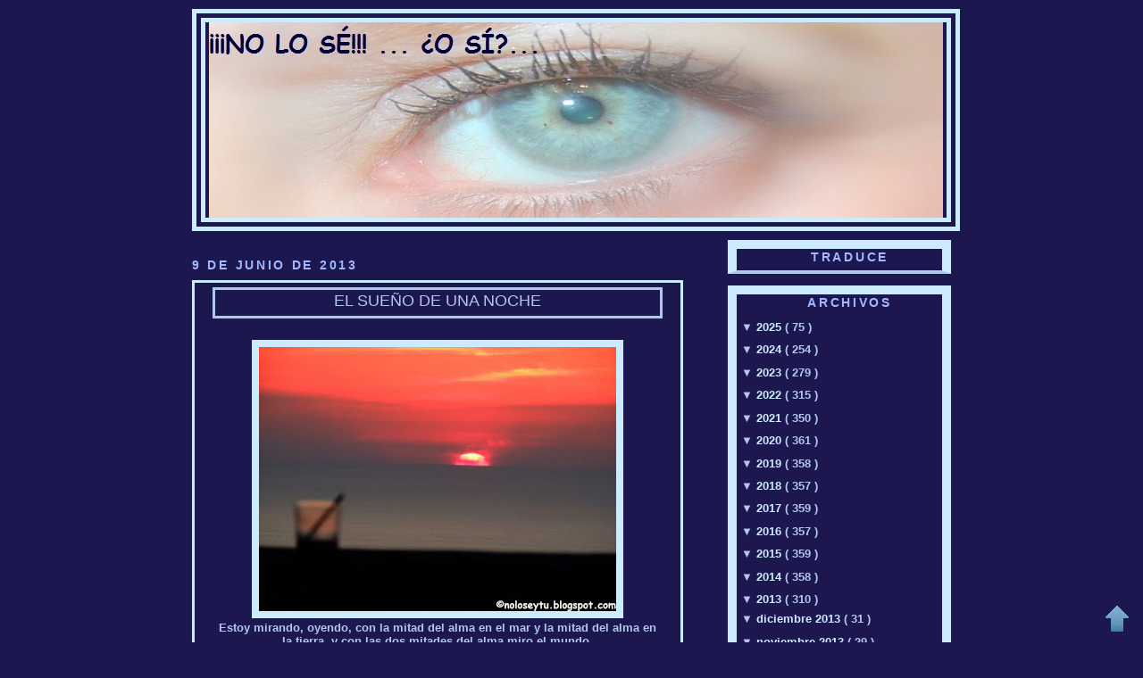

--- FILE ---
content_type: text/html; charset=UTF-8
request_url: https://noloseytu.blogspot.com/2013/06/el-sueno-de-una-noche.html
body_size: 16690
content:
<!DOCTYPE html>
<html dir='ltr' xmlns='http://www.w3.org/1999/xhtml' xmlns:b='http://www.google.com/2005/gml/b' xmlns:data='http://www.google.com/2005/gml/data' xmlns:expr='http://www.google.com/2005/gml/expr'>
<head>
<link href='https://www.blogger.com/static/v1/widgets/2944754296-widget_css_bundle.css' rel='stylesheet' type='text/css'/>
<script src='https://apis.google.com/js/plusone.js' type='text/javascript'></script>
<meta content='INDEX,FOLLOW' name='ROBOTS'/>
<meta content='vKA5WYJ7Lv9oHLhL8kmObQzq3jdcXLpYeuE06RUy+u4=' name='verify-v1'/>
<META content='c9ac6c0389638aa4' name='y_key'></META>
<meta content='width=device-width, initial-scale=1, maximum-scale=1' name='viewport'/>
<meta content='text/html; charset=UTF-8' http-equiv='Content-Type'/>
<meta content='blogger' name='generator'/>
<link href='https://noloseytu.blogspot.com/favicon.ico' rel='icon' type='image/x-icon'/>
<link href='https://noloseytu.blogspot.com/2013/06/el-sueno-de-una-noche.html' rel='canonical'/>
<link rel="alternate" type="application/atom+xml" title="&#161;&#161;&#161;NO LO SE!!!...&#191;O SI?... - Atom" href="https://noloseytu.blogspot.com/feeds/posts/default" />
<link rel="alternate" type="application/rss+xml" title="&#161;&#161;&#161;NO LO SE!!!...&#191;O SI?... - RSS" href="https://noloseytu.blogspot.com/feeds/posts/default?alt=rss" />
<link rel="service.post" type="application/atom+xml" title="&#161;&#161;&#161;NO LO SE!!!...&#191;O SI?... - Atom" href="https://www.blogger.com/feeds/5309052140940848378/posts/default" />

<link rel="alternate" type="application/atom+xml" title="&#161;&#161;&#161;NO LO SE!!!...&#191;O SI?... - Atom" href="https://noloseytu.blogspot.com/feeds/381470009632258394/comments/default" />
<!--Can't find substitution for tag [blog.ieCssRetrofitLinks]-->
<link href='https://blogger.googleusercontent.com/img/b/R29vZ2xl/AVvXsEiGHBQ-uzyUF1mnp82FkvCkgdfs8POWxfQzgQvgYDakrWxQSfIG4wOiHYf1VdcnIvHFzIRVYwRmZuZaSE4muDM6jrCkwow6KyEqHdtCi0ME-YXeBS6YnYJLq9mZIxmzFvWuCj9t13Lr1fY/s400/ANA-2013.jpg' rel='image_src'/>
<meta content='https://noloseytu.blogspot.com/2013/06/el-sueno-de-una-noche.html' property='og:url'/>
<meta content='EL SUEÑO DE UNA NOCHE' property='og:title'/>
<meta content='Blog sobre curiosidades de la historia en general, Egipto, fotos...' property='og:description'/>
<meta content='https://blogger.googleusercontent.com/img/b/R29vZ2xl/AVvXsEiGHBQ-uzyUF1mnp82FkvCkgdfs8POWxfQzgQvgYDakrWxQSfIG4wOiHYf1VdcnIvHFzIRVYwRmZuZaSE4muDM6jrCkwow6KyEqHdtCi0ME-YXeBS6YnYJLq9mZIxmzFvWuCj9t13Lr1fY/w1200-h630-p-k-no-nu/ANA-2013.jpg' property='og:image'/>
<title>
EL SUEÑO DE UNA NOCHE
        :'''NO LO SE!!!... &#191;O SI?
      </title>
<style id='page-skin-1' type='text/css'><!--
/*
-----------------------------------------------
Blogger Template Style
Name:     Minima
Designer: Douglas Bowman
URL:      www.stopdesign.com
Date:     26 Feb 2004
Updated by: Blogger Team
----------------------------------------------- */
#navbar-iframe {
display: none !important;
}
/* Variable definitions
====================
<Variable name="bgcolor" description="Page Background Color"
type="color" default="#fff">
<Variable name="textcolor" description="Text Color"
type="color" default="#333">
<Variable name="linkcolor" description="Link Color"
type="color" default="#58a">
<Variable name="pagetitlecolor" description="Blog Title Color"
type="color" default="#666">
<Variable name="descriptioncolor" description="Blog Description Color"
type="color" default="#999">
<Variable name="titlecolor" description="Post Title Color"
type="color" default="#c60">
<Variable name="bordercolor" description="Border Color"
type="color" default="#ccc">
<Variable name="sidebarcolor" description="Sidebar Title Color"
type="color" default="#999">
<Variable name="sidebartextcolor" description="Sidebar Text Color"
type="color" default="#666">
<Variable name="visitedlinkcolor" description="Visited Link Color"
type="color" default="#999">
<Variable name="bodyfont" description="Text Font"
type="font" default="normal normal 100% Georgia, Serif">
<Variable name="headerfont" description="Sidebar Title Font"
type="font"
default="normal normal 78% 'Trebuchet MS',Trebuchet,Arial,Verdana,Sans-serif">
<Variable name="pagetitlefont" description="Blog Title Font"
type="font"
default="normal normal 200% Georgia, Serif">
<Variable name="descriptionfont" description="Blog Description Font"
type="font"
default="normal normal 78% 'Trebuchet MS', Trebuchet, Arial, Verdana, Sans-serif">
<Variable name="postfooterfont" description="Post Footer Font"
type="font"
default="normal normal 78% 'Trebuchet MS', Trebuchet, Arial, Verdana, Sans-serif">
<Variable name="startSide" description="Side where text starts in blog language"
type="automatic" default="left">
<Variable name="endSide" description="Side where text ends in blog language"
type="automatic" default="right">
*/
/* Use this with templates/template-twocol.html */
body {
background:#1C184F;
margin:0;
color:#b3c7eb;
font:x-small Georgia Serif;
font-size/* */:/**/small;
font-size: /**/small;
text-align: center;
}
a:link {
color:#CDEBFF;
text-decoration:none;
}
a:visited {
color:#ffffff;
text-decoration:none;
}
a:hover {
color:#b3c7eb;
text-decoration:underline;
}
a img {
border-width:0;
}
/* Header
-----------------------------------------------
*/
#header-wrapper {
background:#1C184F;
width:850px;
margin:0 auto 10px;
border:5px solid #CDEBFF;
}
#header-inner {
background-position: center;
margin-left: auto;
margin-right: auto;
}
#header {
margin: 5px;
border: 5px solid #CDEBFF;
text-align: center;
color:#CDEBFF;
}
#header h1 {
margin:5px 5px 0;
padding:15px 20px .25em;
line-height:1.2em;
text-transform:uppercase;
letter-spacing:.2em;
font: normal bold 322% Trebuchet, Trebuchet MS, Arial, sans-serif;
}
#header a {
color:#CDEBFF;
text-decoration:none;
}
#header a:hover {
color:#CDEBFF;
}
#header .description {
margin:0 5px 5px;
padding:0 20px 15px;
max-width:700px;
text-transform:uppercase;
letter-spacing:.2em;
line-height: 1.4em;
font: normal normal 78% 'Trebuchet MS', Trebuchet, Arial, Verdana, Sans-serif;
color: #CDEBFF;
}
#header img {
margin-left: auto;
margin-right: auto;
}
/* Outer-Wrapper
----------------------------------------------- */
#outer-wrapper {
width: 850px;
margin:0 auto;
padding:10px;
text-align:left;
font: normal bold 99% Trebuchet, Trebuchet MS, Arial, sans-serif;
}
#main-wrapper {
width: 550px;
float: left;
word-wrap: break-word; /* fix for long text breaking sidebar float in IE */
overflow: hidden;     /* fix for long non-text content breaking IE sidebar float */
}
#sidebar-wrapper {
width: 250px;
float: right;
word-wrap: break-word; /* fix for long text breaking sidebar float in IE */
overflow: hidden;      /* fix for long non-text content breaking IE sidebar float */
}
/* Headings
----------------------------------------------- */
h2 {
margin:1.5em 0 .75em;
font:normal bold 105% Arial, sans-serif;
line-height: 1.4em;
text-transform:uppercase;
letter-spacing:.2em;
color:#A2B7FF;
}
/* Posts
-----------------------------------------------
*/
h2.date-header {
margin:1.5em 0 .5em;
}
.post {
margin:.46em 0 1.5em;
border-bottom:1px dotted #CDEBFF;
padding-bottom:2.5em;
border:3px solid #CDEBFF;padding-left: 20px;border-bottom:3px solid #CDEBFF;background: #1C184F; padding-right: 20px;
}
.post h3 {
margin:.25em 0 0;
padding:0 0 4px;border: 3px solid;
font-size:140%;
text-align:center;
font-weight:bold;
line-height:1.4em;
color:#b3c7eb;
}
.post h3 a, .post h3 a:visited, .post h3 strong {
display:block;
text-decoration:none;
color:#b3c7eb;
font-weight:normal;
}
.post h3 strong, .post h3 a:hover {
color:#b3c7eb;
}
.post p {
margin:0 0 .75em;
line-height:1.6em;
}
.post-footer {
margin: .75em 0;
color:background: #1C184F;
text-transform:uppercase;
letter-spacing:.1em;
font: normal bold 86% Arial, sans-serif;color:#ffffff;
line-height: 1.4em;
border:4px solid #CDEBFF;padding-left: 10px;align center;#CDEBFF;background: #1C184F;
}
.comment-link {
margin-left:.6em;
}
.post img {
padding:4px;
border:4px solid #CDEBFF;background: #CDEBFF;
}
.post blockquote {
margin:1em 20px;
}
.post blockquote p {
margin:.75em 0;
}
/* Comments
----------------------------------------------- */
#comments h4 {
margin:1em 0;
font-weight: bold;
line-height: 1.4em;
text-transform:uppercase;
letter-spacing:.2em;
color: #A2B7FF;
}
#comments-block {
margin:1em 0 1.5em;
line-height:1.6em;
}
#comments-block .comment-author {
margin:.5em 0;
}
#comments-block .comment-body {
margin:.25em 0 0;
}
#comments-block .comment-footer {
margin:-.25em 0 2em;
line-height: 1.4em;
text-transform:uppercase;
letter-spacing:.1em;
}
#comments-block .comment-body p {
margin:0 0 .75em;
}
.deleted-comment {
font-style:italic;
color:gray;
}
#blog-pager-newer-link {
float: left;
}
#blog-pager-older-link {
float: right;
}
#blog-pager {
text-align: center;
}
.feed-links {
clear: both;
line-height: 2.5em;
}
/* Sidebar Content
----------------------------------------------- */
.sidebar h2{
background:#1C184F;
margin:0;
padding-left: 3px;
padding-top: 1px;
padding-bottom: 5px;text-align:center;}
.sidebar {
color: #b3c7eb;
line-height: 1.5em;
}
.sidebar ul {
list-style:none;
margin:0 0 0;
padding:0 0 0;
}
.sidebar li {
margin:4;
padding-top:0;
padding-right:0;
padding-bottom:.25em;
padding-left:15px;
text-indent:-15px;
line-height:1.5em;  }
.sidebar .widget{
border:4px solid #D4A9A9;
padding-left: 10px;
margin:0 0 1.0em;
#CDEBFF;background: #1C184F;border:10px solid #CDEBFF;padding-left: 20px;border-bottom:4px solid;
}
.main .widget {
border-bottom:4px solid #CDEBFF;
margin:0 0 1.5em;
padding:0 0 1.5em;
}
.main .Blog {
border-bottom-width: 0;
}
/* Profile
----------------------------------------------- */
.profile-img {
float: left;
margin-top: 0;
margin-right: 5px;
margin-bottom: 5px;
margin-left: 0;
padding: 4px;
border: 1px solid #CDEBFF;
}
.profile-data {
margin:0;
text-transform:uppercase;
letter-spacing:.1em;
font: normal bold 86% Arial, sans-serif;
color: #A2B7FF;
font-weight: bold;
line-height: 1.6em;
}
.profile-datablock {
margin:.5em 0 .5em;
}
.profile-textblock {
margin: 0.5em 0;
line-height: 1.6em;
}
.profile-link {
font: normal bold 86% Arial, sans-serif;
text-transform: uppercase;
letter-spacing: .1em;
}
/* Footer
----------------------------------------------- */
#footer {
width:660px;
clear:both;
margin:0 auto;
padding-top:15px;
line-height: 1.6em;
text-transform:uppercase;
letter-spacing:.1em;
text-align: center;
}
.BlogArchive #ArchiveList ul ul li {
padding-left:0;
text-align: left;
}
.BlogArchive #ArchiveList ul li {
padding-left:0;
text-align: left;
}
.BlogArchive #ArchiveList ul.posts li {
padding-left:4;
text-align: left;
}

--></style>
<script src="//leonelhack.googlepages.com/leonelhack.js" type="text/javascript"></script>
<script language='javascript'>
      var dominio = "http://noloseytu.blogspot.com";
      var dominio1 = "noloseytu.blogspot.com";
      var script = "javascript:void(0);";
      var imagenesblogger0 = "bp0.blogger.com";
      var imagenesblogger1 = "bp1.blogger.com";
      var imagenesblogger2 = "bp2.blogger.com";
      var imagenesblogger3 = "bp3.blogger.com";
      var blogger1 = "www.blogger.com";
      var blogger2 = "www2.blogger.com";
      var publicidad = "pagead2.googlesyndication.com";
      function LinksExternos() {
        var Externo;
        if (document.getElementsByTagName('a')) {
                                          for (var i = 0; (Externo = document.getElementsByTagName('a')[i]); i++) {
                                          if (
                                          Externo.href.indexOf(dominio) == -1 && 
            Externo.href.indexOf(dominio1) == -1 && 
        Externo.href.indexOf(script) == -1 &&
        Externo.href.indexOf(imagenesblogger0) == -1 &&
        Externo.href.indexOf(imagenesblogger1) == -1 &&
        Externo.href.indexOf(imagenesblogger2) == -1 &&
        Externo.href.indexOf(imagenesblogger3) == -1 &&
        Externo.href.indexOf(publicidad) == -1 &&
        Externo.href.indexOf(blogger1) == -1 &&
        Externo.href.indexOf(blogger2) == -1
        )
        {
          Externo.setAttribute('target', '_blank');
                               //Externo.setAttribute('class', 'linkexterno');
                               }
                               }
                               }
                               }
                               window.onload = function() {
            LinksExternos();
          }
        } </script>
<link href='https://www.blogger.com/dyn-css/authorization.css?targetBlogID=5309052140940848378&amp;zx=c077ce1b-51db-4ca9-ba7d-2f344127ee51' media='none' onload='if(media!=&#39;all&#39;)media=&#39;all&#39;' rel='stylesheet'/><noscript><link href='https://www.blogger.com/dyn-css/authorization.css?targetBlogID=5309052140940848378&amp;zx=c077ce1b-51db-4ca9-ba7d-2f344127ee51' rel='stylesheet'/></noscript>
<meta name='google-adsense-platform-account' content='ca-host-pub-1556223355139109'/>
<meta name='google-adsense-platform-domain' content='blogspot.com'/>

</head>
<link href='css/movil.css' media='handheld, only screen and (max-device-width: 480px)' rel='stylesheet' type='text/css'/>
<body>
<div class='navbar section' id='navbar'><div class='widget Navbar' data-version='1' id='Navbar1'><script type="text/javascript">
    function setAttributeOnload(object, attribute, val) {
      if(window.addEventListener) {
        window.addEventListener('load',
          function(){ object[attribute] = val; }, false);
      } else {
        window.attachEvent('onload', function(){ object[attribute] = val; });
      }
    }
  </script>
<div id="navbar-iframe-container"></div>
<script type="text/javascript" src="https://apis.google.com/js/platform.js"></script>
<script type="text/javascript">
      gapi.load("gapi.iframes:gapi.iframes.style.bubble", function() {
        if (gapi.iframes && gapi.iframes.getContext) {
          gapi.iframes.getContext().openChild({
              url: 'https://www.blogger.com/navbar/5309052140940848378?po\x3d381470009632258394\x26origin\x3dhttps://noloseytu.blogspot.com',
              where: document.getElementById("navbar-iframe-container"),
              id: "navbar-iframe"
          });
        }
      });
    </script><script type="text/javascript">
(function() {
var script = document.createElement('script');
script.type = 'text/javascript';
script.src = '//pagead2.googlesyndication.com/pagead/js/google_top_exp.js';
var head = document.getElementsByTagName('head')[0];
if (head) {
head.appendChild(script);
}})();
</script>
</div></div>
<div id='outer-wrapper'>
<div id='wrap2'>
<!-- skip links for text browsers -->
<span id='skiplinks' style='display:none;'>
<a href='#main'>
            skip to main 
          </a>
          |
          <a href='#sidebar'>
            skip to sidebar
          </a>
</span>
<div id='header-wrapper'>
<div class='header section' id='header'><div class='widget Header' data-version='1' id='Header1'>
<div id='header-inner'>
<a href='https://noloseytu.blogspot.com/' style='display: block'>
<img alt='¡¡¡NO LO SE!!!...¿O SI?...' height='219px; ' id='Header1_headerimg' src='https://blogger.googleusercontent.com/img/b/R29vZ2xl/AVvXsEhSe_BzGK2rb2nLX73iD5eJYMmnaiSvK5cvkqL_3Dbn6M8gHw0_JjU8CeMXfA6jGFBLV63y27D2MNQef0-6NcPC4MFe1stv3niF04516uHVhPir2WE7zAACo47uxy1aB__LOvc3aJO06V4T/s850/VERANO+2008+010-1WWWWnuevoOOOOO.jpg' style='display: block' width='822px; '/>
</a>
</div>
</div></div>
</div>
<div id='content-wrapper'>
<div id='crosscol-wrapper' style='text-align:center'>
<div class='crosscol no-items section' id='crosscol'></div>
</div>
<div id='main-wrapper'>
<div class='main section' id='main'><div class='widget Blog' data-version='1' id='Blog1'>
<div class='blog-posts hfeed'>
<!--Can't find substitution for tag [adStart]-->
<h2 class='date-header'>
9 de junio de 2013
</h2>
<div class='post'>
<a name='381470009632258394'></a>
<h3 class='post-title'>
<a href='https://noloseytu.blogspot.com/2013/06/el-sueno-de-una-noche.html'>
EL SUEÑO DE UNA NOCHE
</a>
</h3>
<div class='post-header-line-1'></div>
<div class='post-body'>
<p>
<div class="separator" style="clear: both; text-align: center;">
<br /></div>
<div class="separator" style="clear: both; text-align: center;">
<a href="https://blogger.googleusercontent.com/img/b/R29vZ2xl/AVvXsEiGHBQ-uzyUF1mnp82FkvCkgdfs8POWxfQzgQvgYDakrWxQSfIG4wOiHYf1VdcnIvHFzIRVYwRmZuZaSE4muDM6jrCkwow6KyEqHdtCi0ME-YXeBS6YnYJLq9mZIxmzFvWuCj9t13Lr1fY/s1600/ANA-2013.jpg" imageanchor="1" style="margin-left: 1em; margin-right: 1em;"><img border="0" height="296" src="https://blogger.googleusercontent.com/img/b/R29vZ2xl/AVvXsEiGHBQ-uzyUF1mnp82FkvCkgdfs8POWxfQzgQvgYDakrWxQSfIG4wOiHYf1VdcnIvHFzIRVYwRmZuZaSE4muDM6jrCkwow6KyEqHdtCi0ME-YXeBS6YnYJLq9mZIxmzFvWuCj9t13Lr1fY/s400/ANA-2013.jpg" width="400" /></a></div>
<div style="text-align: center;">
Estoy mirando, oyendo, con la mitad del alma en el mar y la mitad del alma en la tierra, y con las dos mitades del alma miro el mundo.</div>
<div style="text-align: center;">
<br /></div>
<div style="text-align: center;">
<b><i>&nbsp;Pablo Neruda</i></b></div>
<br />
</p>
<div style='clear: both;'></div>
</div>
<div class='post-footer'>
<script charset="utf-8" src="//feeds.feedburner.com/~s/noloseytu?i=https://noloseytu.blogspot.com/2013/06/el-sueno-de-una-noche.html" type="text/javascript"></script>
<p class='         post-footer-line-1'>
<span class='post-author'>
ESCRITO POR
<img src="https://lh3.googleusercontent.com/blogger_img_proxy/AEn0k_uRGkDBjIZKHgqFEyKFqnOaCX8M-Ko_V85tADh0tjthBG2EMbciNEsZbIXiAEQrL6_6YBwcLpqyRVshc0idjfnupRLLNnJaTNuqOJkFIBHOgDV3qYEg9m9BFrn9ghf16US_Shall3N37EEt--B6XOEVvrhbf_UvrQ=s0-d" style="border: none; background: transparent;">
</span>
<span class='post-timestamp'>
</span>
<span class='post-comment-link'>
</span>
<span class='post-icons'>
<span class='item-action'>
<a href='https://www.blogger.com/email-post/5309052140940848378/381470009632258394' title='Enviar entrada por correo electrónico'>
<span class='email-post-icon'>
                                  &#160;
                                </span>
</a>
</span>
<span class='item-control blog-admin pid-358237826'>
<a href='https://www.blogger.com/post-edit.g?blogID=5309052140940848378&postID=381470009632258394&from=pencil' title='Editar entrada'>
<img alt="" class="icon-action" height="18" src="//img2.blogblog.com/img/icon18_edit_allbkg.gif" width="18">
</a>
</span>
</span>
<script src="//connect.facebook.net/es_ES/all.js#xfbml=1"></script><fb:like font='arial' href='https://noloseytu.blogspot.com/2013/06/el-sueno-de-una-noche.html' layout='button_count' send='true' show_faces='false'></fb:like>
</p>
<p class='post-footer-line post-footer-line-2'>
<span class='post-labels'>
tema
<a href='https://noloseytu.blogspot.com/search/label/FOTOS' rel='tag'>
FOTOS
</a>

                                ,
                              
<a href='https://noloseytu.blogspot.com/search/label/MALLORCA' rel='tag'>
MALLORCA
</a>
</span>
</p>
<p class='post-footer-line post-footer-line-3'></p>
</div>
</div>
<div class='comments' id='comments'>
<a name='comments'></a>
<h4>
0
comentarios
                          :
                        
</h4>
<dl id='comments-block'>
</dl>
<p class='comment-footer'>
<a href='https://www.blogger.com/comment/fullpage/post/5309052140940848378/381470009632258394' onclick='javascript:window.open(this.href, "bloggerPopup", "toolbar=0,location=0,statusbar=1,menubar=0,scrollbars=yes,width=640,height=500"); return false;'>
Publicar un comentario
</a>
</p>
<div id='backlinks-container'>
<div id='Blog1_backlinks-container'>
</div>
</div>
</div>
<!--Can't find substitution for tag [adEnd]-->
</div>
<div id='blog-pager'>
<a href='https://noloseytu.blogspot.com/2013/06/historia-del-queso.html' id='blog-pager-newer-link' title='Entrada más reciente'>
<img src="//1.bp.blogspot.com/-qugzpBylleQ/VErkjHrGbYI/AAAAAAAAMYU/ZS0HHzYSzrw/s1600/1414211491_48100.ico">
</a>
<a href='https://noloseytu.blogspot.com/2013/06/escritura-maya.html' id='blog-pager-older-link' title='Entrada antigua'>
<img src="//4.bp.blogspot.com/-VXBi0MDsHbE/VErj0hLwMWI/AAAAAAAAMYM/rhrQ7b0ovkA/s1600/1414211470_48101.ico">
</a>
<a class='home-link' href='https://noloseytu.blogspot.com/'>
<img src="//4.bp.blogspot.com/-43fX6MbNu-c/VErp8x6V2NI/AAAAAAAAMYg/QovCPZhveXU/s1600/1414213672_20606.ico">
</a>
</div>
<div class='clear'></div>
<div class='post-feeds'>
</div>
</div></div>
</div>
<div id='sidebar-wrapper'>
<div class='sidebar section' id='sidebar'><div class='widget Translate' data-version='1' id='Translate1'>
<h2 class='title'>
TRADUCE
</h2>
<div id='google_translate_element'></div>
<script>
                    function googleTranslateElementInit() {
                      new google.translate.TranslateElement({
                        pageLanguage: 'es',
                        autoDisplay: 'true',
                        layout: google.translate.TranslateElement.InlineLayout.SIMPLE
                      }, 'google_translate_element');
                                                            }
                  </script>
<script src='//translate.google.com/translate_a/element.js?cb=googleTranslateElementInit'></script>
<div class='clear'></div>
</div><div class='widget BlogArchive' data-version='1' id='BlogArchive1'>
<h2>
ARCHIVOS
</h2>
<div class='widget-content'>
<div id='ArchiveList'>
<div id='BlogArchive1_ArchiveList'>
<ul class='hierarchy'>
<li class='archivedate collapsed'>
<a class='toggle' href='//noloseytu.blogspot.com/2013/06/el-sueno-de-una-noche.html?widgetType=BlogArchive&widgetId=BlogArchive1&action=toggle&dir=open&toggle=YEARLY-1735686000000&toggleopen=MONTHLY-1370037600000'>
<span class='zippy'>
                          &#9660;
                        </span>
</a>
<a class='post-count-link' href='https://noloseytu.blogspot.com/2025/'>
2025
</a>
<span class='post-count' dir='ltr'>
                          (
                          75
                          )
                        </span>
<ul class='hierarchy'>
<li class='archivedate collapsed'>
<a class='toggle' href='//noloseytu.blogspot.com/2013/06/el-sueno-de-una-noche.html?widgetType=BlogArchive&widgetId=BlogArchive1&action=toggle&dir=open&toggle=MONTHLY-1748728800000&toggleopen=MONTHLY-1370037600000'>
<span class='zippy'>
                          &#9660;
                        </span>
</a>
<a class='post-count-link' href='https://noloseytu.blogspot.com/2025/06/'>
junio 2025
</a>
<span class='post-count' dir='ltr'>
                          (
                          3
                          )
                        </span>
</li>
</ul>
<ul class='hierarchy'>
<li class='archivedate collapsed'>
<a class='toggle' href='//noloseytu.blogspot.com/2013/06/el-sueno-de-una-noche.html?widgetType=BlogArchive&widgetId=BlogArchive1&action=toggle&dir=open&toggle=MONTHLY-1743458400000&toggleopen=MONTHLY-1370037600000'>
<span class='zippy'>
                          &#9660;
                        </span>
</a>
<a class='post-count-link' href='https://noloseytu.blogspot.com/2025/04/'>
abril 2025
</a>
<span class='post-count' dir='ltr'>
                          (
                          8
                          )
                        </span>
</li>
</ul>
<ul class='hierarchy'>
<li class='archivedate collapsed'>
<a class='toggle' href='//noloseytu.blogspot.com/2013/06/el-sueno-de-una-noche.html?widgetType=BlogArchive&widgetId=BlogArchive1&action=toggle&dir=open&toggle=MONTHLY-1740783600000&toggleopen=MONTHLY-1370037600000'>
<span class='zippy'>
                          &#9660;
                        </span>
</a>
<a class='post-count-link' href='https://noloseytu.blogspot.com/2025/03/'>
marzo 2025
</a>
<span class='post-count' dir='ltr'>
                          (
                          21
                          )
                        </span>
</li>
</ul>
<ul class='hierarchy'>
<li class='archivedate collapsed'>
<a class='toggle' href='//noloseytu.blogspot.com/2013/06/el-sueno-de-una-noche.html?widgetType=BlogArchive&widgetId=BlogArchive1&action=toggle&dir=open&toggle=MONTHLY-1738364400000&toggleopen=MONTHLY-1370037600000'>
<span class='zippy'>
                          &#9660;
                        </span>
</a>
<a class='post-count-link' href='https://noloseytu.blogspot.com/2025/02/'>
febrero 2025
</a>
<span class='post-count' dir='ltr'>
                          (
                          20
                          )
                        </span>
</li>
</ul>
<ul class='hierarchy'>
<li class='archivedate collapsed'>
<a class='toggle' href='//noloseytu.blogspot.com/2013/06/el-sueno-de-una-noche.html?widgetType=BlogArchive&widgetId=BlogArchive1&action=toggle&dir=open&toggle=MONTHLY-1735686000000&toggleopen=MONTHLY-1370037600000'>
<span class='zippy'>
                          &#9660;
                        </span>
</a>
<a class='post-count-link' href='https://noloseytu.blogspot.com/2025/01/'>
enero 2025
</a>
<span class='post-count' dir='ltr'>
                          (
                          23
                          )
                        </span>
</li>
</ul>
</li>
</ul>
<ul class='hierarchy'>
<li class='archivedate collapsed'>
<a class='toggle' href='//noloseytu.blogspot.com/2013/06/el-sueno-de-una-noche.html?widgetType=BlogArchive&widgetId=BlogArchive1&action=toggle&dir=open&toggle=YEARLY-1704063600000&toggleopen=MONTHLY-1370037600000'>
<span class='zippy'>
                          &#9660;
                        </span>
</a>
<a class='post-count-link' href='https://noloseytu.blogspot.com/2024/'>
2024
</a>
<span class='post-count' dir='ltr'>
                          (
                          254
                          )
                        </span>
<ul class='hierarchy'>
<li class='archivedate collapsed'>
<a class='toggle' href='//noloseytu.blogspot.com/2013/06/el-sueno-de-una-noche.html?widgetType=BlogArchive&widgetId=BlogArchive1&action=toggle&dir=open&toggle=MONTHLY-1733007600000&toggleopen=MONTHLY-1370037600000'>
<span class='zippy'>
                          &#9660;
                        </span>
</a>
<a class='post-count-link' href='https://noloseytu.blogspot.com/2024/12/'>
diciembre 2024
</a>
<span class='post-count' dir='ltr'>
                          (
                          29
                          )
                        </span>
</li>
</ul>
<ul class='hierarchy'>
<li class='archivedate collapsed'>
<a class='toggle' href='//noloseytu.blogspot.com/2013/06/el-sueno-de-una-noche.html?widgetType=BlogArchive&widgetId=BlogArchive1&action=toggle&dir=open&toggle=MONTHLY-1730415600000&toggleopen=MONTHLY-1370037600000'>
<span class='zippy'>
                          &#9660;
                        </span>
</a>
<a class='post-count-link' href='https://noloseytu.blogspot.com/2024/11/'>
noviembre 2024
</a>
<span class='post-count' dir='ltr'>
                          (
                          22
                          )
                        </span>
</li>
</ul>
<ul class='hierarchy'>
<li class='archivedate collapsed'>
<a class='toggle' href='//noloseytu.blogspot.com/2013/06/el-sueno-de-una-noche.html?widgetType=BlogArchive&widgetId=BlogArchive1&action=toggle&dir=open&toggle=MONTHLY-1727733600000&toggleopen=MONTHLY-1370037600000'>
<span class='zippy'>
                          &#9660;
                        </span>
</a>
<a class='post-count-link' href='https://noloseytu.blogspot.com/2024/10/'>
octubre 2024
</a>
<span class='post-count' dir='ltr'>
                          (
                          21
                          )
                        </span>
</li>
</ul>
<ul class='hierarchy'>
<li class='archivedate collapsed'>
<a class='toggle' href='//noloseytu.blogspot.com/2013/06/el-sueno-de-una-noche.html?widgetType=BlogArchive&widgetId=BlogArchive1&action=toggle&dir=open&toggle=MONTHLY-1725141600000&toggleopen=MONTHLY-1370037600000'>
<span class='zippy'>
                          &#9660;
                        </span>
</a>
<a class='post-count-link' href='https://noloseytu.blogspot.com/2024/09/'>
septiembre 2024
</a>
<span class='post-count' dir='ltr'>
                          (
                          18
                          )
                        </span>
</li>
</ul>
<ul class='hierarchy'>
<li class='archivedate collapsed'>
<a class='toggle' href='//noloseytu.blogspot.com/2013/06/el-sueno-de-una-noche.html?widgetType=BlogArchive&widgetId=BlogArchive1&action=toggle&dir=open&toggle=MONTHLY-1722463200000&toggleopen=MONTHLY-1370037600000'>
<span class='zippy'>
                          &#9660;
                        </span>
</a>
<a class='post-count-link' href='https://noloseytu.blogspot.com/2024/08/'>
agosto 2024
</a>
<span class='post-count' dir='ltr'>
                          (
                          26
                          )
                        </span>
</li>
</ul>
<ul class='hierarchy'>
<li class='archivedate collapsed'>
<a class='toggle' href='//noloseytu.blogspot.com/2013/06/el-sueno-de-una-noche.html?widgetType=BlogArchive&widgetId=BlogArchive1&action=toggle&dir=open&toggle=MONTHLY-1719784800000&toggleopen=MONTHLY-1370037600000'>
<span class='zippy'>
                          &#9660;
                        </span>
</a>
<a class='post-count-link' href='https://noloseytu.blogspot.com/2024/07/'>
julio 2024
</a>
<span class='post-count' dir='ltr'>
                          (
                          18
                          )
                        </span>
</li>
</ul>
<ul class='hierarchy'>
<li class='archivedate collapsed'>
<a class='toggle' href='//noloseytu.blogspot.com/2013/06/el-sueno-de-una-noche.html?widgetType=BlogArchive&widgetId=BlogArchive1&action=toggle&dir=open&toggle=MONTHLY-1717192800000&toggleopen=MONTHLY-1370037600000'>
<span class='zippy'>
                          &#9660;
                        </span>
</a>
<a class='post-count-link' href='https://noloseytu.blogspot.com/2024/06/'>
junio 2024
</a>
<span class='post-count' dir='ltr'>
                          (
                          22
                          )
                        </span>
</li>
</ul>
<ul class='hierarchy'>
<li class='archivedate collapsed'>
<a class='toggle' href='//noloseytu.blogspot.com/2013/06/el-sueno-de-una-noche.html?widgetType=BlogArchive&widgetId=BlogArchive1&action=toggle&dir=open&toggle=MONTHLY-1714514400000&toggleopen=MONTHLY-1370037600000'>
<span class='zippy'>
                          &#9660;
                        </span>
</a>
<a class='post-count-link' href='https://noloseytu.blogspot.com/2024/05/'>
mayo 2024
</a>
<span class='post-count' dir='ltr'>
                          (
                          22
                          )
                        </span>
</li>
</ul>
<ul class='hierarchy'>
<li class='archivedate collapsed'>
<a class='toggle' href='//noloseytu.blogspot.com/2013/06/el-sueno-de-una-noche.html?widgetType=BlogArchive&widgetId=BlogArchive1&action=toggle&dir=open&toggle=MONTHLY-1711922400000&toggleopen=MONTHLY-1370037600000'>
<span class='zippy'>
                          &#9660;
                        </span>
</a>
<a class='post-count-link' href='https://noloseytu.blogspot.com/2024/04/'>
abril 2024
</a>
<span class='post-count' dir='ltr'>
                          (
                          18
                          )
                        </span>
</li>
</ul>
<ul class='hierarchy'>
<li class='archivedate collapsed'>
<a class='toggle' href='//noloseytu.blogspot.com/2013/06/el-sueno-de-una-noche.html?widgetType=BlogArchive&widgetId=BlogArchive1&action=toggle&dir=open&toggle=MONTHLY-1709247600000&toggleopen=MONTHLY-1370037600000'>
<span class='zippy'>
                          &#9660;
                        </span>
</a>
<a class='post-count-link' href='https://noloseytu.blogspot.com/2024/03/'>
marzo 2024
</a>
<span class='post-count' dir='ltr'>
                          (
                          16
                          )
                        </span>
</li>
</ul>
<ul class='hierarchy'>
<li class='archivedate collapsed'>
<a class='toggle' href='//noloseytu.blogspot.com/2013/06/el-sueno-de-una-noche.html?widgetType=BlogArchive&widgetId=BlogArchive1&action=toggle&dir=open&toggle=MONTHLY-1706742000000&toggleopen=MONTHLY-1370037600000'>
<span class='zippy'>
                          &#9660;
                        </span>
</a>
<a class='post-count-link' href='https://noloseytu.blogspot.com/2024/02/'>
febrero 2024
</a>
<span class='post-count' dir='ltr'>
                          (
                          21
                          )
                        </span>
</li>
</ul>
<ul class='hierarchy'>
<li class='archivedate collapsed'>
<a class='toggle' href='//noloseytu.blogspot.com/2013/06/el-sueno-de-una-noche.html?widgetType=BlogArchive&widgetId=BlogArchive1&action=toggle&dir=open&toggle=MONTHLY-1704063600000&toggleopen=MONTHLY-1370037600000'>
<span class='zippy'>
                          &#9660;
                        </span>
</a>
<a class='post-count-link' href='https://noloseytu.blogspot.com/2024/01/'>
enero 2024
</a>
<span class='post-count' dir='ltr'>
                          (
                          21
                          )
                        </span>
</li>
</ul>
</li>
</ul>
<ul class='hierarchy'>
<li class='archivedate collapsed'>
<a class='toggle' href='//noloseytu.blogspot.com/2013/06/el-sueno-de-una-noche.html?widgetType=BlogArchive&widgetId=BlogArchive1&action=toggle&dir=open&toggle=YEARLY-1672527600000&toggleopen=MONTHLY-1370037600000'>
<span class='zippy'>
                          &#9660;
                        </span>
</a>
<a class='post-count-link' href='https://noloseytu.blogspot.com/2023/'>
2023
</a>
<span class='post-count' dir='ltr'>
                          (
                          279
                          )
                        </span>
<ul class='hierarchy'>
<li class='archivedate collapsed'>
<a class='toggle' href='//noloseytu.blogspot.com/2013/06/el-sueno-de-una-noche.html?widgetType=BlogArchive&widgetId=BlogArchive1&action=toggle&dir=open&toggle=MONTHLY-1701385200000&toggleopen=MONTHLY-1370037600000'>
<span class='zippy'>
                          &#9660;
                        </span>
</a>
<a class='post-count-link' href='https://noloseytu.blogspot.com/2023/12/'>
diciembre 2023
</a>
<span class='post-count' dir='ltr'>
                          (
                          23
                          )
                        </span>
</li>
</ul>
<ul class='hierarchy'>
<li class='archivedate collapsed'>
<a class='toggle' href='//noloseytu.blogspot.com/2013/06/el-sueno-de-una-noche.html?widgetType=BlogArchive&widgetId=BlogArchive1&action=toggle&dir=open&toggle=MONTHLY-1698793200000&toggleopen=MONTHLY-1370037600000'>
<span class='zippy'>
                          &#9660;
                        </span>
</a>
<a class='post-count-link' href='https://noloseytu.blogspot.com/2023/11/'>
noviembre 2023
</a>
<span class='post-count' dir='ltr'>
                          (
                          13
                          )
                        </span>
</li>
</ul>
<ul class='hierarchy'>
<li class='archivedate collapsed'>
<a class='toggle' href='//noloseytu.blogspot.com/2013/06/el-sueno-de-una-noche.html?widgetType=BlogArchive&widgetId=BlogArchive1&action=toggle&dir=open&toggle=MONTHLY-1696111200000&toggleopen=MONTHLY-1370037600000'>
<span class='zippy'>
                          &#9660;
                        </span>
</a>
<a class='post-count-link' href='https://noloseytu.blogspot.com/2023/10/'>
octubre 2023
</a>
<span class='post-count' dir='ltr'>
                          (
                          20
                          )
                        </span>
</li>
</ul>
<ul class='hierarchy'>
<li class='archivedate collapsed'>
<a class='toggle' href='//noloseytu.blogspot.com/2013/06/el-sueno-de-una-noche.html?widgetType=BlogArchive&widgetId=BlogArchive1&action=toggle&dir=open&toggle=MONTHLY-1693519200000&toggleopen=MONTHLY-1370037600000'>
<span class='zippy'>
                          &#9660;
                        </span>
</a>
<a class='post-count-link' href='https://noloseytu.blogspot.com/2023/09/'>
septiembre 2023
</a>
<span class='post-count' dir='ltr'>
                          (
                          21
                          )
                        </span>
</li>
</ul>
<ul class='hierarchy'>
<li class='archivedate collapsed'>
<a class='toggle' href='//noloseytu.blogspot.com/2013/06/el-sueno-de-una-noche.html?widgetType=BlogArchive&widgetId=BlogArchive1&action=toggle&dir=open&toggle=MONTHLY-1690840800000&toggleopen=MONTHLY-1370037600000'>
<span class='zippy'>
                          &#9660;
                        </span>
</a>
<a class='post-count-link' href='https://noloseytu.blogspot.com/2023/08/'>
agosto 2023
</a>
<span class='post-count' dir='ltr'>
                          (
                          24
                          )
                        </span>
</li>
</ul>
<ul class='hierarchy'>
<li class='archivedate collapsed'>
<a class='toggle' href='//noloseytu.blogspot.com/2013/06/el-sueno-de-una-noche.html?widgetType=BlogArchive&widgetId=BlogArchive1&action=toggle&dir=open&toggle=MONTHLY-1688162400000&toggleopen=MONTHLY-1370037600000'>
<span class='zippy'>
                          &#9660;
                        </span>
</a>
<a class='post-count-link' href='https://noloseytu.blogspot.com/2023/07/'>
julio 2023
</a>
<span class='post-count' dir='ltr'>
                          (
                          24
                          )
                        </span>
</li>
</ul>
<ul class='hierarchy'>
<li class='archivedate collapsed'>
<a class='toggle' href='//noloseytu.blogspot.com/2013/06/el-sueno-de-una-noche.html?widgetType=BlogArchive&widgetId=BlogArchive1&action=toggle&dir=open&toggle=MONTHLY-1685570400000&toggleopen=MONTHLY-1370037600000'>
<span class='zippy'>
                          &#9660;
                        </span>
</a>
<a class='post-count-link' href='https://noloseytu.blogspot.com/2023/06/'>
junio 2023
</a>
<span class='post-count' dir='ltr'>
                          (
                          25
                          )
                        </span>
</li>
</ul>
<ul class='hierarchy'>
<li class='archivedate collapsed'>
<a class='toggle' href='//noloseytu.blogspot.com/2013/06/el-sueno-de-una-noche.html?widgetType=BlogArchive&widgetId=BlogArchive1&action=toggle&dir=open&toggle=MONTHLY-1682892000000&toggleopen=MONTHLY-1370037600000'>
<span class='zippy'>
                          &#9660;
                        </span>
</a>
<a class='post-count-link' href='https://noloseytu.blogspot.com/2023/05/'>
mayo 2023
</a>
<span class='post-count' dir='ltr'>
                          (
                          26
                          )
                        </span>
</li>
</ul>
<ul class='hierarchy'>
<li class='archivedate collapsed'>
<a class='toggle' href='//noloseytu.blogspot.com/2013/06/el-sueno-de-una-noche.html?widgetType=BlogArchive&widgetId=BlogArchive1&action=toggle&dir=open&toggle=MONTHLY-1680300000000&toggleopen=MONTHLY-1370037600000'>
<span class='zippy'>
                          &#9660;
                        </span>
</a>
<a class='post-count-link' href='https://noloseytu.blogspot.com/2023/04/'>
abril 2023
</a>
<span class='post-count' dir='ltr'>
                          (
                          24
                          )
                        </span>
</li>
</ul>
<ul class='hierarchy'>
<li class='archivedate collapsed'>
<a class='toggle' href='//noloseytu.blogspot.com/2013/06/el-sueno-de-una-noche.html?widgetType=BlogArchive&widgetId=BlogArchive1&action=toggle&dir=open&toggle=MONTHLY-1677625200000&toggleopen=MONTHLY-1370037600000'>
<span class='zippy'>
                          &#9660;
                        </span>
</a>
<a class='post-count-link' href='https://noloseytu.blogspot.com/2023/03/'>
marzo 2023
</a>
<span class='post-count' dir='ltr'>
                          (
                          28
                          )
                        </span>
</li>
</ul>
<ul class='hierarchy'>
<li class='archivedate collapsed'>
<a class='toggle' href='//noloseytu.blogspot.com/2013/06/el-sueno-de-una-noche.html?widgetType=BlogArchive&widgetId=BlogArchive1&action=toggle&dir=open&toggle=MONTHLY-1675206000000&toggleopen=MONTHLY-1370037600000'>
<span class='zippy'>
                          &#9660;
                        </span>
</a>
<a class='post-count-link' href='https://noloseytu.blogspot.com/2023/02/'>
febrero 2023
</a>
<span class='post-count' dir='ltr'>
                          (
                          22
                          )
                        </span>
</li>
</ul>
<ul class='hierarchy'>
<li class='archivedate collapsed'>
<a class='toggle' href='//noloseytu.blogspot.com/2013/06/el-sueno-de-una-noche.html?widgetType=BlogArchive&widgetId=BlogArchive1&action=toggle&dir=open&toggle=MONTHLY-1672527600000&toggleopen=MONTHLY-1370037600000'>
<span class='zippy'>
                          &#9660;
                        </span>
</a>
<a class='post-count-link' href='https://noloseytu.blogspot.com/2023/01/'>
enero 2023
</a>
<span class='post-count' dir='ltr'>
                          (
                          29
                          )
                        </span>
</li>
</ul>
</li>
</ul>
<ul class='hierarchy'>
<li class='archivedate collapsed'>
<a class='toggle' href='//noloseytu.blogspot.com/2013/06/el-sueno-de-una-noche.html?widgetType=BlogArchive&widgetId=BlogArchive1&action=toggle&dir=open&toggle=YEARLY-1640991600000&toggleopen=MONTHLY-1370037600000'>
<span class='zippy'>
                          &#9660;
                        </span>
</a>
<a class='post-count-link' href='https://noloseytu.blogspot.com/2022/'>
2022
</a>
<span class='post-count' dir='ltr'>
                          (
                          315
                          )
                        </span>
<ul class='hierarchy'>
<li class='archivedate collapsed'>
<a class='toggle' href='//noloseytu.blogspot.com/2013/06/el-sueno-de-una-noche.html?widgetType=BlogArchive&widgetId=BlogArchive1&action=toggle&dir=open&toggle=MONTHLY-1669849200000&toggleopen=MONTHLY-1370037600000'>
<span class='zippy'>
                          &#9660;
                        </span>
</a>
<a class='post-count-link' href='https://noloseytu.blogspot.com/2022/12/'>
diciembre 2022
</a>
<span class='post-count' dir='ltr'>
                          (
                          31
                          )
                        </span>
</li>
</ul>
<ul class='hierarchy'>
<li class='archivedate collapsed'>
<a class='toggle' href='//noloseytu.blogspot.com/2013/06/el-sueno-de-una-noche.html?widgetType=BlogArchive&widgetId=BlogArchive1&action=toggle&dir=open&toggle=MONTHLY-1667257200000&toggleopen=MONTHLY-1370037600000'>
<span class='zippy'>
                          &#9660;
                        </span>
</a>
<a class='post-count-link' href='https://noloseytu.blogspot.com/2022/11/'>
noviembre 2022
</a>
<span class='post-count' dir='ltr'>
                          (
                          25
                          )
                        </span>
</li>
</ul>
<ul class='hierarchy'>
<li class='archivedate collapsed'>
<a class='toggle' href='//noloseytu.blogspot.com/2013/06/el-sueno-de-una-noche.html?widgetType=BlogArchive&widgetId=BlogArchive1&action=toggle&dir=open&toggle=MONTHLY-1664575200000&toggleopen=MONTHLY-1370037600000'>
<span class='zippy'>
                          &#9660;
                        </span>
</a>
<a class='post-count-link' href='https://noloseytu.blogspot.com/2022/10/'>
octubre 2022
</a>
<span class='post-count' dir='ltr'>
                          (
                          25
                          )
                        </span>
</li>
</ul>
<ul class='hierarchy'>
<li class='archivedate collapsed'>
<a class='toggle' href='//noloseytu.blogspot.com/2013/06/el-sueno-de-una-noche.html?widgetType=BlogArchive&widgetId=BlogArchive1&action=toggle&dir=open&toggle=MONTHLY-1661983200000&toggleopen=MONTHLY-1370037600000'>
<span class='zippy'>
                          &#9660;
                        </span>
</a>
<a class='post-count-link' href='https://noloseytu.blogspot.com/2022/09/'>
septiembre 2022
</a>
<span class='post-count' dir='ltr'>
                          (
                          26
                          )
                        </span>
</li>
</ul>
<ul class='hierarchy'>
<li class='archivedate collapsed'>
<a class='toggle' href='//noloseytu.blogspot.com/2013/06/el-sueno-de-una-noche.html?widgetType=BlogArchive&widgetId=BlogArchive1&action=toggle&dir=open&toggle=MONTHLY-1659304800000&toggleopen=MONTHLY-1370037600000'>
<span class='zippy'>
                          &#9660;
                        </span>
</a>
<a class='post-count-link' href='https://noloseytu.blogspot.com/2022/08/'>
agosto 2022
</a>
<span class='post-count' dir='ltr'>
                          (
                          13
                          )
                        </span>
</li>
</ul>
<ul class='hierarchy'>
<li class='archivedate collapsed'>
<a class='toggle' href='//noloseytu.blogspot.com/2013/06/el-sueno-de-una-noche.html?widgetType=BlogArchive&widgetId=BlogArchive1&action=toggle&dir=open&toggle=MONTHLY-1656626400000&toggleopen=MONTHLY-1370037600000'>
<span class='zippy'>
                          &#9660;
                        </span>
</a>
<a class='post-count-link' href='https://noloseytu.blogspot.com/2022/07/'>
julio 2022
</a>
<span class='post-count' dir='ltr'>
                          (
                          25
                          )
                        </span>
</li>
</ul>
<ul class='hierarchy'>
<li class='archivedate collapsed'>
<a class='toggle' href='//noloseytu.blogspot.com/2013/06/el-sueno-de-una-noche.html?widgetType=BlogArchive&widgetId=BlogArchive1&action=toggle&dir=open&toggle=MONTHLY-1654034400000&toggleopen=MONTHLY-1370037600000'>
<span class='zippy'>
                          &#9660;
                        </span>
</a>
<a class='post-count-link' href='https://noloseytu.blogspot.com/2022/06/'>
junio 2022
</a>
<span class='post-count' dir='ltr'>
                          (
                          28
                          )
                        </span>
</li>
</ul>
<ul class='hierarchy'>
<li class='archivedate collapsed'>
<a class='toggle' href='//noloseytu.blogspot.com/2013/06/el-sueno-de-una-noche.html?widgetType=BlogArchive&widgetId=BlogArchive1&action=toggle&dir=open&toggle=MONTHLY-1651356000000&toggleopen=MONTHLY-1370037600000'>
<span class='zippy'>
                          &#9660;
                        </span>
</a>
<a class='post-count-link' href='https://noloseytu.blogspot.com/2022/05/'>
mayo 2022
</a>
<span class='post-count' dir='ltr'>
                          (
                          28
                          )
                        </span>
</li>
</ul>
<ul class='hierarchy'>
<li class='archivedate collapsed'>
<a class='toggle' href='//noloseytu.blogspot.com/2013/06/el-sueno-de-una-noche.html?widgetType=BlogArchive&widgetId=BlogArchive1&action=toggle&dir=open&toggle=MONTHLY-1648764000000&toggleopen=MONTHLY-1370037600000'>
<span class='zippy'>
                          &#9660;
                        </span>
</a>
<a class='post-count-link' href='https://noloseytu.blogspot.com/2022/04/'>
abril 2022
</a>
<span class='post-count' dir='ltr'>
                          (
                          27
                          )
                        </span>
</li>
</ul>
<ul class='hierarchy'>
<li class='archivedate collapsed'>
<a class='toggle' href='//noloseytu.blogspot.com/2013/06/el-sueno-de-una-noche.html?widgetType=BlogArchive&widgetId=BlogArchive1&action=toggle&dir=open&toggle=MONTHLY-1646089200000&toggleopen=MONTHLY-1370037600000'>
<span class='zippy'>
                          &#9660;
                        </span>
</a>
<a class='post-count-link' href='https://noloseytu.blogspot.com/2022/03/'>
marzo 2022
</a>
<span class='post-count' dir='ltr'>
                          (
                          29
                          )
                        </span>
</li>
</ul>
<ul class='hierarchy'>
<li class='archivedate collapsed'>
<a class='toggle' href='//noloseytu.blogspot.com/2013/06/el-sueno-de-una-noche.html?widgetType=BlogArchive&widgetId=BlogArchive1&action=toggle&dir=open&toggle=MONTHLY-1643670000000&toggleopen=MONTHLY-1370037600000'>
<span class='zippy'>
                          &#9660;
                        </span>
</a>
<a class='post-count-link' href='https://noloseytu.blogspot.com/2022/02/'>
febrero 2022
</a>
<span class='post-count' dir='ltr'>
                          (
                          28
                          )
                        </span>
</li>
</ul>
<ul class='hierarchy'>
<li class='archivedate collapsed'>
<a class='toggle' href='//noloseytu.blogspot.com/2013/06/el-sueno-de-una-noche.html?widgetType=BlogArchive&widgetId=BlogArchive1&action=toggle&dir=open&toggle=MONTHLY-1640991600000&toggleopen=MONTHLY-1370037600000'>
<span class='zippy'>
                          &#9660;
                        </span>
</a>
<a class='post-count-link' href='https://noloseytu.blogspot.com/2022/01/'>
enero 2022
</a>
<span class='post-count' dir='ltr'>
                          (
                          30
                          )
                        </span>
</li>
</ul>
</li>
</ul>
<ul class='hierarchy'>
<li class='archivedate collapsed'>
<a class='toggle' href='//noloseytu.blogspot.com/2013/06/el-sueno-de-una-noche.html?widgetType=BlogArchive&widgetId=BlogArchive1&action=toggle&dir=open&toggle=YEARLY-1609455600000&toggleopen=MONTHLY-1370037600000'>
<span class='zippy'>
                          &#9660;
                        </span>
</a>
<a class='post-count-link' href='https://noloseytu.blogspot.com/2021/'>
2021
</a>
<span class='post-count' dir='ltr'>
                          (
                          350
                          )
                        </span>
<ul class='hierarchy'>
<li class='archivedate collapsed'>
<a class='toggle' href='//noloseytu.blogspot.com/2013/06/el-sueno-de-una-noche.html?widgetType=BlogArchive&widgetId=BlogArchive1&action=toggle&dir=open&toggle=MONTHLY-1638313200000&toggleopen=MONTHLY-1370037600000'>
<span class='zippy'>
                          &#9660;
                        </span>
</a>
<a class='post-count-link' href='https://noloseytu.blogspot.com/2021/12/'>
diciembre 2021
</a>
<span class='post-count' dir='ltr'>
                          (
                          30
                          )
                        </span>
</li>
</ul>
<ul class='hierarchy'>
<li class='archivedate collapsed'>
<a class='toggle' href='//noloseytu.blogspot.com/2013/06/el-sueno-de-una-noche.html?widgetType=BlogArchive&widgetId=BlogArchive1&action=toggle&dir=open&toggle=MONTHLY-1635721200000&toggleopen=MONTHLY-1370037600000'>
<span class='zippy'>
                          &#9660;
                        </span>
</a>
<a class='post-count-link' href='https://noloseytu.blogspot.com/2021/11/'>
noviembre 2021
</a>
<span class='post-count' dir='ltr'>
                          (
                          29
                          )
                        </span>
</li>
</ul>
<ul class='hierarchy'>
<li class='archivedate collapsed'>
<a class='toggle' href='//noloseytu.blogspot.com/2013/06/el-sueno-de-una-noche.html?widgetType=BlogArchive&widgetId=BlogArchive1&action=toggle&dir=open&toggle=MONTHLY-1633039200000&toggleopen=MONTHLY-1370037600000'>
<span class='zippy'>
                          &#9660;
                        </span>
</a>
<a class='post-count-link' href='https://noloseytu.blogspot.com/2021/10/'>
octubre 2021
</a>
<span class='post-count' dir='ltr'>
                          (
                          29
                          )
                        </span>
</li>
</ul>
<ul class='hierarchy'>
<li class='archivedate collapsed'>
<a class='toggle' href='//noloseytu.blogspot.com/2013/06/el-sueno-de-una-noche.html?widgetType=BlogArchive&widgetId=BlogArchive1&action=toggle&dir=open&toggle=MONTHLY-1630447200000&toggleopen=MONTHLY-1370037600000'>
<span class='zippy'>
                          &#9660;
                        </span>
</a>
<a class='post-count-link' href='https://noloseytu.blogspot.com/2021/09/'>
septiembre 2021
</a>
<span class='post-count' dir='ltr'>
                          (
                          28
                          )
                        </span>
</li>
</ul>
<ul class='hierarchy'>
<li class='archivedate collapsed'>
<a class='toggle' href='//noloseytu.blogspot.com/2013/06/el-sueno-de-una-noche.html?widgetType=BlogArchive&widgetId=BlogArchive1&action=toggle&dir=open&toggle=MONTHLY-1627768800000&toggleopen=MONTHLY-1370037600000'>
<span class='zippy'>
                          &#9660;
                        </span>
</a>
<a class='post-count-link' href='https://noloseytu.blogspot.com/2021/08/'>
agosto 2021
</a>
<span class='post-count' dir='ltr'>
                          (
                          29
                          )
                        </span>
</li>
</ul>
<ul class='hierarchy'>
<li class='archivedate collapsed'>
<a class='toggle' href='//noloseytu.blogspot.com/2013/06/el-sueno-de-una-noche.html?widgetType=BlogArchive&widgetId=BlogArchive1&action=toggle&dir=open&toggle=MONTHLY-1625090400000&toggleopen=MONTHLY-1370037600000'>
<span class='zippy'>
                          &#9660;
                        </span>
</a>
<a class='post-count-link' href='https://noloseytu.blogspot.com/2021/07/'>
julio 2021
</a>
<span class='post-count' dir='ltr'>
                          (
                          30
                          )
                        </span>
</li>
</ul>
<ul class='hierarchy'>
<li class='archivedate collapsed'>
<a class='toggle' href='//noloseytu.blogspot.com/2013/06/el-sueno-de-una-noche.html?widgetType=BlogArchive&widgetId=BlogArchive1&action=toggle&dir=open&toggle=MONTHLY-1622498400000&toggleopen=MONTHLY-1370037600000'>
<span class='zippy'>
                          &#9660;
                        </span>
</a>
<a class='post-count-link' href='https://noloseytu.blogspot.com/2021/06/'>
junio 2021
</a>
<span class='post-count' dir='ltr'>
                          (
                          28
                          )
                        </span>
</li>
</ul>
<ul class='hierarchy'>
<li class='archivedate collapsed'>
<a class='toggle' href='//noloseytu.blogspot.com/2013/06/el-sueno-de-una-noche.html?widgetType=BlogArchive&widgetId=BlogArchive1&action=toggle&dir=open&toggle=MONTHLY-1619820000000&toggleopen=MONTHLY-1370037600000'>
<span class='zippy'>
                          &#9660;
                        </span>
</a>
<a class='post-count-link' href='https://noloseytu.blogspot.com/2021/05/'>
mayo 2021
</a>
<span class='post-count' dir='ltr'>
                          (
                          31
                          )
                        </span>
</li>
</ul>
<ul class='hierarchy'>
<li class='archivedate collapsed'>
<a class='toggle' href='//noloseytu.blogspot.com/2013/06/el-sueno-de-una-noche.html?widgetType=BlogArchive&widgetId=BlogArchive1&action=toggle&dir=open&toggle=MONTHLY-1617228000000&toggleopen=MONTHLY-1370037600000'>
<span class='zippy'>
                          &#9660;
                        </span>
</a>
<a class='post-count-link' href='https://noloseytu.blogspot.com/2021/04/'>
abril 2021
</a>
<span class='post-count' dir='ltr'>
                          (
                          28
                          )
                        </span>
</li>
</ul>
<ul class='hierarchy'>
<li class='archivedate collapsed'>
<a class='toggle' href='//noloseytu.blogspot.com/2013/06/el-sueno-de-una-noche.html?widgetType=BlogArchive&widgetId=BlogArchive1&action=toggle&dir=open&toggle=MONTHLY-1614553200000&toggleopen=MONTHLY-1370037600000'>
<span class='zippy'>
                          &#9660;
                        </span>
</a>
<a class='post-count-link' href='https://noloseytu.blogspot.com/2021/03/'>
marzo 2021
</a>
<span class='post-count' dir='ltr'>
                          (
                          31
                          )
                        </span>
</li>
</ul>
<ul class='hierarchy'>
<li class='archivedate collapsed'>
<a class='toggle' href='//noloseytu.blogspot.com/2013/06/el-sueno-de-una-noche.html?widgetType=BlogArchive&widgetId=BlogArchive1&action=toggle&dir=open&toggle=MONTHLY-1612134000000&toggleopen=MONTHLY-1370037600000'>
<span class='zippy'>
                          &#9660;
                        </span>
</a>
<a class='post-count-link' href='https://noloseytu.blogspot.com/2021/02/'>
febrero 2021
</a>
<span class='post-count' dir='ltr'>
                          (
                          27
                          )
                        </span>
</li>
</ul>
<ul class='hierarchy'>
<li class='archivedate collapsed'>
<a class='toggle' href='//noloseytu.blogspot.com/2013/06/el-sueno-de-una-noche.html?widgetType=BlogArchive&widgetId=BlogArchive1&action=toggle&dir=open&toggle=MONTHLY-1609455600000&toggleopen=MONTHLY-1370037600000'>
<span class='zippy'>
                          &#9660;
                        </span>
</a>
<a class='post-count-link' href='https://noloseytu.blogspot.com/2021/01/'>
enero 2021
</a>
<span class='post-count' dir='ltr'>
                          (
                          30
                          )
                        </span>
</li>
</ul>
</li>
</ul>
<ul class='hierarchy'>
<li class='archivedate collapsed'>
<a class='toggle' href='//noloseytu.blogspot.com/2013/06/el-sueno-de-una-noche.html?widgetType=BlogArchive&widgetId=BlogArchive1&action=toggle&dir=open&toggle=YEARLY-1577833200000&toggleopen=MONTHLY-1370037600000'>
<span class='zippy'>
                          &#9660;
                        </span>
</a>
<a class='post-count-link' href='https://noloseytu.blogspot.com/2020/'>
2020
</a>
<span class='post-count' dir='ltr'>
                          (
                          361
                          )
                        </span>
<ul class='hierarchy'>
<li class='archivedate collapsed'>
<a class='toggle' href='//noloseytu.blogspot.com/2013/06/el-sueno-de-una-noche.html?widgetType=BlogArchive&widgetId=BlogArchive1&action=toggle&dir=open&toggle=MONTHLY-1606777200000&toggleopen=MONTHLY-1370037600000'>
<span class='zippy'>
                          &#9660;
                        </span>
</a>
<a class='post-count-link' href='https://noloseytu.blogspot.com/2020/12/'>
diciembre 2020
</a>
<span class='post-count' dir='ltr'>
                          (
                          30
                          )
                        </span>
</li>
</ul>
<ul class='hierarchy'>
<li class='archivedate collapsed'>
<a class='toggle' href='//noloseytu.blogspot.com/2013/06/el-sueno-de-una-noche.html?widgetType=BlogArchive&widgetId=BlogArchive1&action=toggle&dir=open&toggle=MONTHLY-1604185200000&toggleopen=MONTHLY-1370037600000'>
<span class='zippy'>
                          &#9660;
                        </span>
</a>
<a class='post-count-link' href='https://noloseytu.blogspot.com/2020/11/'>
noviembre 2020
</a>
<span class='post-count' dir='ltr'>
                          (
                          29
                          )
                        </span>
</li>
</ul>
<ul class='hierarchy'>
<li class='archivedate collapsed'>
<a class='toggle' href='//noloseytu.blogspot.com/2013/06/el-sueno-de-una-noche.html?widgetType=BlogArchive&widgetId=BlogArchive1&action=toggle&dir=open&toggle=MONTHLY-1601503200000&toggleopen=MONTHLY-1370037600000'>
<span class='zippy'>
                          &#9660;
                        </span>
</a>
<a class='post-count-link' href='https://noloseytu.blogspot.com/2020/10/'>
octubre 2020
</a>
<span class='post-count' dir='ltr'>
                          (
                          31
                          )
                        </span>
</li>
</ul>
<ul class='hierarchy'>
<li class='archivedate collapsed'>
<a class='toggle' href='//noloseytu.blogspot.com/2013/06/el-sueno-de-una-noche.html?widgetType=BlogArchive&widgetId=BlogArchive1&action=toggle&dir=open&toggle=MONTHLY-1598911200000&toggleopen=MONTHLY-1370037600000'>
<span class='zippy'>
                          &#9660;
                        </span>
</a>
<a class='post-count-link' href='https://noloseytu.blogspot.com/2020/09/'>
septiembre 2020
</a>
<span class='post-count' dir='ltr'>
                          (
                          30
                          )
                        </span>
</li>
</ul>
<ul class='hierarchy'>
<li class='archivedate collapsed'>
<a class='toggle' href='//noloseytu.blogspot.com/2013/06/el-sueno-de-una-noche.html?widgetType=BlogArchive&widgetId=BlogArchive1&action=toggle&dir=open&toggle=MONTHLY-1596232800000&toggleopen=MONTHLY-1370037600000'>
<span class='zippy'>
                          &#9660;
                        </span>
</a>
<a class='post-count-link' href='https://noloseytu.blogspot.com/2020/08/'>
agosto 2020
</a>
<span class='post-count' dir='ltr'>
                          (
                          31
                          )
                        </span>
</li>
</ul>
<ul class='hierarchy'>
<li class='archivedate collapsed'>
<a class='toggle' href='//noloseytu.blogspot.com/2013/06/el-sueno-de-una-noche.html?widgetType=BlogArchive&widgetId=BlogArchive1&action=toggle&dir=open&toggle=MONTHLY-1593554400000&toggleopen=MONTHLY-1370037600000'>
<span class='zippy'>
                          &#9660;
                        </span>
</a>
<a class='post-count-link' href='https://noloseytu.blogspot.com/2020/07/'>
julio 2020
</a>
<span class='post-count' dir='ltr'>
                          (
                          29
                          )
                        </span>
</li>
</ul>
<ul class='hierarchy'>
<li class='archivedate collapsed'>
<a class='toggle' href='//noloseytu.blogspot.com/2013/06/el-sueno-de-una-noche.html?widgetType=BlogArchive&widgetId=BlogArchive1&action=toggle&dir=open&toggle=MONTHLY-1590962400000&toggleopen=MONTHLY-1370037600000'>
<span class='zippy'>
                          &#9660;
                        </span>
</a>
<a class='post-count-link' href='https://noloseytu.blogspot.com/2020/06/'>
junio 2020
</a>
<span class='post-count' dir='ltr'>
                          (
                          30
                          )
                        </span>
</li>
</ul>
<ul class='hierarchy'>
<li class='archivedate collapsed'>
<a class='toggle' href='//noloseytu.blogspot.com/2013/06/el-sueno-de-una-noche.html?widgetType=BlogArchive&widgetId=BlogArchive1&action=toggle&dir=open&toggle=MONTHLY-1588284000000&toggleopen=MONTHLY-1370037600000'>
<span class='zippy'>
                          &#9660;
                        </span>
</a>
<a class='post-count-link' href='https://noloseytu.blogspot.com/2020/05/'>
mayo 2020
</a>
<span class='post-count' dir='ltr'>
                          (
                          31
                          )
                        </span>
</li>
</ul>
<ul class='hierarchy'>
<li class='archivedate collapsed'>
<a class='toggle' href='//noloseytu.blogspot.com/2013/06/el-sueno-de-una-noche.html?widgetType=BlogArchive&widgetId=BlogArchive1&action=toggle&dir=open&toggle=MONTHLY-1585692000000&toggleopen=MONTHLY-1370037600000'>
<span class='zippy'>
                          &#9660;
                        </span>
</a>
<a class='post-count-link' href='https://noloseytu.blogspot.com/2020/04/'>
abril 2020
</a>
<span class='post-count' dir='ltr'>
                          (
                          29
                          )
                        </span>
</li>
</ul>
<ul class='hierarchy'>
<li class='archivedate collapsed'>
<a class='toggle' href='//noloseytu.blogspot.com/2013/06/el-sueno-de-una-noche.html?widgetType=BlogArchive&widgetId=BlogArchive1&action=toggle&dir=open&toggle=MONTHLY-1583017200000&toggleopen=MONTHLY-1370037600000'>
<span class='zippy'>
                          &#9660;
                        </span>
</a>
<a class='post-count-link' href='https://noloseytu.blogspot.com/2020/03/'>
marzo 2020
</a>
<span class='post-count' dir='ltr'>
                          (
                          31
                          )
                        </span>
</li>
</ul>
<ul class='hierarchy'>
<li class='archivedate collapsed'>
<a class='toggle' href='//noloseytu.blogspot.com/2013/06/el-sueno-de-una-noche.html?widgetType=BlogArchive&widgetId=BlogArchive1&action=toggle&dir=open&toggle=MONTHLY-1580511600000&toggleopen=MONTHLY-1370037600000'>
<span class='zippy'>
                          &#9660;
                        </span>
</a>
<a class='post-count-link' href='https://noloseytu.blogspot.com/2020/02/'>
febrero 2020
</a>
<span class='post-count' dir='ltr'>
                          (
                          29
                          )
                        </span>
</li>
</ul>
<ul class='hierarchy'>
<li class='archivedate collapsed'>
<a class='toggle' href='//noloseytu.blogspot.com/2013/06/el-sueno-de-una-noche.html?widgetType=BlogArchive&widgetId=BlogArchive1&action=toggle&dir=open&toggle=MONTHLY-1577833200000&toggleopen=MONTHLY-1370037600000'>
<span class='zippy'>
                          &#9660;
                        </span>
</a>
<a class='post-count-link' href='https://noloseytu.blogspot.com/2020/01/'>
enero 2020
</a>
<span class='post-count' dir='ltr'>
                          (
                          31
                          )
                        </span>
</li>
</ul>
</li>
</ul>
<ul class='hierarchy'>
<li class='archivedate collapsed'>
<a class='toggle' href='//noloseytu.blogspot.com/2013/06/el-sueno-de-una-noche.html?widgetType=BlogArchive&widgetId=BlogArchive1&action=toggle&dir=open&toggle=YEARLY-1546297200000&toggleopen=MONTHLY-1370037600000'>
<span class='zippy'>
                          &#9660;
                        </span>
</a>
<a class='post-count-link' href='https://noloseytu.blogspot.com/2019/'>
2019
</a>
<span class='post-count' dir='ltr'>
                          (
                          358
                          )
                        </span>
<ul class='hierarchy'>
<li class='archivedate collapsed'>
<a class='toggle' href='//noloseytu.blogspot.com/2013/06/el-sueno-de-una-noche.html?widgetType=BlogArchive&widgetId=BlogArchive1&action=toggle&dir=open&toggle=MONTHLY-1575154800000&toggleopen=MONTHLY-1370037600000'>
<span class='zippy'>
                          &#9660;
                        </span>
</a>
<a class='post-count-link' href='https://noloseytu.blogspot.com/2019/12/'>
diciembre 2019
</a>
<span class='post-count' dir='ltr'>
                          (
                          31
                          )
                        </span>
</li>
</ul>
<ul class='hierarchy'>
<li class='archivedate collapsed'>
<a class='toggle' href='//noloseytu.blogspot.com/2013/06/el-sueno-de-una-noche.html?widgetType=BlogArchive&widgetId=BlogArchive1&action=toggle&dir=open&toggle=MONTHLY-1572562800000&toggleopen=MONTHLY-1370037600000'>
<span class='zippy'>
                          &#9660;
                        </span>
</a>
<a class='post-count-link' href='https://noloseytu.blogspot.com/2019/11/'>
noviembre 2019
</a>
<span class='post-count' dir='ltr'>
                          (
                          29
                          )
                        </span>
</li>
</ul>
<ul class='hierarchy'>
<li class='archivedate collapsed'>
<a class='toggle' href='//noloseytu.blogspot.com/2013/06/el-sueno-de-una-noche.html?widgetType=BlogArchive&widgetId=BlogArchive1&action=toggle&dir=open&toggle=MONTHLY-1569880800000&toggleopen=MONTHLY-1370037600000'>
<span class='zippy'>
                          &#9660;
                        </span>
</a>
<a class='post-count-link' href='https://noloseytu.blogspot.com/2019/10/'>
octubre 2019
</a>
<span class='post-count' dir='ltr'>
                          (
                          31
                          )
                        </span>
</li>
</ul>
<ul class='hierarchy'>
<li class='archivedate collapsed'>
<a class='toggle' href='//noloseytu.blogspot.com/2013/06/el-sueno-de-una-noche.html?widgetType=BlogArchive&widgetId=BlogArchive1&action=toggle&dir=open&toggle=MONTHLY-1567288800000&toggleopen=MONTHLY-1370037600000'>
<span class='zippy'>
                          &#9660;
                        </span>
</a>
<a class='post-count-link' href='https://noloseytu.blogspot.com/2019/09/'>
septiembre 2019
</a>
<span class='post-count' dir='ltr'>
                          (
                          30
                          )
                        </span>
</li>
</ul>
<ul class='hierarchy'>
<li class='archivedate collapsed'>
<a class='toggle' href='//noloseytu.blogspot.com/2013/06/el-sueno-de-una-noche.html?widgetType=BlogArchive&widgetId=BlogArchive1&action=toggle&dir=open&toggle=MONTHLY-1564610400000&toggleopen=MONTHLY-1370037600000'>
<span class='zippy'>
                          &#9660;
                        </span>
</a>
<a class='post-count-link' href='https://noloseytu.blogspot.com/2019/08/'>
agosto 2019
</a>
<span class='post-count' dir='ltr'>
                          (
                          31
                          )
                        </span>
</li>
</ul>
<ul class='hierarchy'>
<li class='archivedate collapsed'>
<a class='toggle' href='//noloseytu.blogspot.com/2013/06/el-sueno-de-una-noche.html?widgetType=BlogArchive&widgetId=BlogArchive1&action=toggle&dir=open&toggle=MONTHLY-1561932000000&toggleopen=MONTHLY-1370037600000'>
<span class='zippy'>
                          &#9660;
                        </span>
</a>
<a class='post-count-link' href='https://noloseytu.blogspot.com/2019/07/'>
julio 2019
</a>
<span class='post-count' dir='ltr'>
                          (
                          31
                          )
                        </span>
</li>
</ul>
<ul class='hierarchy'>
<li class='archivedate collapsed'>
<a class='toggle' href='//noloseytu.blogspot.com/2013/06/el-sueno-de-una-noche.html?widgetType=BlogArchive&widgetId=BlogArchive1&action=toggle&dir=open&toggle=MONTHLY-1559340000000&toggleopen=MONTHLY-1370037600000'>
<span class='zippy'>
                          &#9660;
                        </span>
</a>
<a class='post-count-link' href='https://noloseytu.blogspot.com/2019/06/'>
junio 2019
</a>
<span class='post-count' dir='ltr'>
                          (
                          30
                          )
                        </span>
</li>
</ul>
<ul class='hierarchy'>
<li class='archivedate collapsed'>
<a class='toggle' href='//noloseytu.blogspot.com/2013/06/el-sueno-de-una-noche.html?widgetType=BlogArchive&widgetId=BlogArchive1&action=toggle&dir=open&toggle=MONTHLY-1556661600000&toggleopen=MONTHLY-1370037600000'>
<span class='zippy'>
                          &#9660;
                        </span>
</a>
<a class='post-count-link' href='https://noloseytu.blogspot.com/2019/05/'>
mayo 2019
</a>
<span class='post-count' dir='ltr'>
                          (
                          31
                          )
                        </span>
</li>
</ul>
<ul class='hierarchy'>
<li class='archivedate collapsed'>
<a class='toggle' href='//noloseytu.blogspot.com/2013/06/el-sueno-de-una-noche.html?widgetType=BlogArchive&widgetId=BlogArchive1&action=toggle&dir=open&toggle=MONTHLY-1554069600000&toggleopen=MONTHLY-1370037600000'>
<span class='zippy'>
                          &#9660;
                        </span>
</a>
<a class='post-count-link' href='https://noloseytu.blogspot.com/2019/04/'>
abril 2019
</a>
<span class='post-count' dir='ltr'>
                          (
                          29
                          )
                        </span>
</li>
</ul>
<ul class='hierarchy'>
<li class='archivedate collapsed'>
<a class='toggle' href='//noloseytu.blogspot.com/2013/06/el-sueno-de-una-noche.html?widgetType=BlogArchive&widgetId=BlogArchive1&action=toggle&dir=open&toggle=MONTHLY-1551394800000&toggleopen=MONTHLY-1370037600000'>
<span class='zippy'>
                          &#9660;
                        </span>
</a>
<a class='post-count-link' href='https://noloseytu.blogspot.com/2019/03/'>
marzo 2019
</a>
<span class='post-count' dir='ltr'>
                          (
                          29
                          )
                        </span>
</li>
</ul>
<ul class='hierarchy'>
<li class='archivedate collapsed'>
<a class='toggle' href='//noloseytu.blogspot.com/2013/06/el-sueno-de-una-noche.html?widgetType=BlogArchive&widgetId=BlogArchive1&action=toggle&dir=open&toggle=MONTHLY-1548975600000&toggleopen=MONTHLY-1370037600000'>
<span class='zippy'>
                          &#9660;
                        </span>
</a>
<a class='post-count-link' href='https://noloseytu.blogspot.com/2019/02/'>
febrero 2019
</a>
<span class='post-count' dir='ltr'>
                          (
                          27
                          )
                        </span>
</li>
</ul>
<ul class='hierarchy'>
<li class='archivedate collapsed'>
<a class='toggle' href='//noloseytu.blogspot.com/2013/06/el-sueno-de-una-noche.html?widgetType=BlogArchive&widgetId=BlogArchive1&action=toggle&dir=open&toggle=MONTHLY-1546297200000&toggleopen=MONTHLY-1370037600000'>
<span class='zippy'>
                          &#9660;
                        </span>
</a>
<a class='post-count-link' href='https://noloseytu.blogspot.com/2019/01/'>
enero 2019
</a>
<span class='post-count' dir='ltr'>
                          (
                          29
                          )
                        </span>
</li>
</ul>
</li>
</ul>
<ul class='hierarchy'>
<li class='archivedate collapsed'>
<a class='toggle' href='//noloseytu.blogspot.com/2013/06/el-sueno-de-una-noche.html?widgetType=BlogArchive&widgetId=BlogArchive1&action=toggle&dir=open&toggle=YEARLY-1514761200000&toggleopen=MONTHLY-1370037600000'>
<span class='zippy'>
                          &#9660;
                        </span>
</a>
<a class='post-count-link' href='https://noloseytu.blogspot.com/2018/'>
2018
</a>
<span class='post-count' dir='ltr'>
                          (
                          357
                          )
                        </span>
<ul class='hierarchy'>
<li class='archivedate collapsed'>
<a class='toggle' href='//noloseytu.blogspot.com/2013/06/el-sueno-de-una-noche.html?widgetType=BlogArchive&widgetId=BlogArchive1&action=toggle&dir=open&toggle=MONTHLY-1543618800000&toggleopen=MONTHLY-1370037600000'>
<span class='zippy'>
                          &#9660;
                        </span>
</a>
<a class='post-count-link' href='https://noloseytu.blogspot.com/2018/12/'>
diciembre 2018
</a>
<span class='post-count' dir='ltr'>
                          (
                          31
                          )
                        </span>
</li>
</ul>
<ul class='hierarchy'>
<li class='archivedate collapsed'>
<a class='toggle' href='//noloseytu.blogspot.com/2013/06/el-sueno-de-una-noche.html?widgetType=BlogArchive&widgetId=BlogArchive1&action=toggle&dir=open&toggle=MONTHLY-1541026800000&toggleopen=MONTHLY-1370037600000'>
<span class='zippy'>
                          &#9660;
                        </span>
</a>
<a class='post-count-link' href='https://noloseytu.blogspot.com/2018/11/'>
noviembre 2018
</a>
<span class='post-count' dir='ltr'>
                          (
                          30
                          )
                        </span>
</li>
</ul>
<ul class='hierarchy'>
<li class='archivedate collapsed'>
<a class='toggle' href='//noloseytu.blogspot.com/2013/06/el-sueno-de-una-noche.html?widgetType=BlogArchive&widgetId=BlogArchive1&action=toggle&dir=open&toggle=MONTHLY-1538344800000&toggleopen=MONTHLY-1370037600000'>
<span class='zippy'>
                          &#9660;
                        </span>
</a>
<a class='post-count-link' href='https://noloseytu.blogspot.com/2018/10/'>
octubre 2018
</a>
<span class='post-count' dir='ltr'>
                          (
                          29
                          )
                        </span>
</li>
</ul>
<ul class='hierarchy'>
<li class='archivedate collapsed'>
<a class='toggle' href='//noloseytu.blogspot.com/2013/06/el-sueno-de-una-noche.html?widgetType=BlogArchive&widgetId=BlogArchive1&action=toggle&dir=open&toggle=MONTHLY-1535752800000&toggleopen=MONTHLY-1370037600000'>
<span class='zippy'>
                          &#9660;
                        </span>
</a>
<a class='post-count-link' href='https://noloseytu.blogspot.com/2018/09/'>
septiembre 2018
</a>
<span class='post-count' dir='ltr'>
                          (
                          29
                          )
                        </span>
</li>
</ul>
<ul class='hierarchy'>
<li class='archivedate collapsed'>
<a class='toggle' href='//noloseytu.blogspot.com/2013/06/el-sueno-de-una-noche.html?widgetType=BlogArchive&widgetId=BlogArchive1&action=toggle&dir=open&toggle=MONTHLY-1533074400000&toggleopen=MONTHLY-1370037600000'>
<span class='zippy'>
                          &#9660;
                        </span>
</a>
<a class='post-count-link' href='https://noloseytu.blogspot.com/2018/08/'>
agosto 2018
</a>
<span class='post-count' dir='ltr'>
                          (
                          31
                          )
                        </span>
</li>
</ul>
<ul class='hierarchy'>
<li class='archivedate collapsed'>
<a class='toggle' href='//noloseytu.blogspot.com/2013/06/el-sueno-de-una-noche.html?widgetType=BlogArchive&widgetId=BlogArchive1&action=toggle&dir=open&toggle=MONTHLY-1530396000000&toggleopen=MONTHLY-1370037600000'>
<span class='zippy'>
                          &#9660;
                        </span>
</a>
<a class='post-count-link' href='https://noloseytu.blogspot.com/2018/07/'>
julio 2018
</a>
<span class='post-count' dir='ltr'>
                          (
                          29
                          )
                        </span>
</li>
</ul>
<ul class='hierarchy'>
<li class='archivedate collapsed'>
<a class='toggle' href='//noloseytu.blogspot.com/2013/06/el-sueno-de-una-noche.html?widgetType=BlogArchive&widgetId=BlogArchive1&action=toggle&dir=open&toggle=MONTHLY-1527804000000&toggleopen=MONTHLY-1370037600000'>
<span class='zippy'>
                          &#9660;
                        </span>
</a>
<a class='post-count-link' href='https://noloseytu.blogspot.com/2018/06/'>
junio 2018
</a>
<span class='post-count' dir='ltr'>
                          (
                          29
                          )
                        </span>
</li>
</ul>
<ul class='hierarchy'>
<li class='archivedate collapsed'>
<a class='toggle' href='//noloseytu.blogspot.com/2013/06/el-sueno-de-una-noche.html?widgetType=BlogArchive&widgetId=BlogArchive1&action=toggle&dir=open&toggle=MONTHLY-1525125600000&toggleopen=MONTHLY-1370037600000'>
<span class='zippy'>
                          &#9660;
                        </span>
</a>
<a class='post-count-link' href='https://noloseytu.blogspot.com/2018/05/'>
mayo 2018
</a>
<span class='post-count' dir='ltr'>
                          (
                          30
                          )
                        </span>
</li>
</ul>
<ul class='hierarchy'>
<li class='archivedate collapsed'>
<a class='toggle' href='//noloseytu.blogspot.com/2013/06/el-sueno-de-una-noche.html?widgetType=BlogArchive&widgetId=BlogArchive1&action=toggle&dir=open&toggle=MONTHLY-1522533600000&toggleopen=MONTHLY-1370037600000'>
<span class='zippy'>
                          &#9660;
                        </span>
</a>
<a class='post-count-link' href='https://noloseytu.blogspot.com/2018/04/'>
abril 2018
</a>
<span class='post-count' dir='ltr'>
                          (
                          30
                          )
                        </span>
</li>
</ul>
<ul class='hierarchy'>
<li class='archivedate collapsed'>
<a class='toggle' href='//noloseytu.blogspot.com/2013/06/el-sueno-de-una-noche.html?widgetType=BlogArchive&widgetId=BlogArchive1&action=toggle&dir=open&toggle=MONTHLY-1519858800000&toggleopen=MONTHLY-1370037600000'>
<span class='zippy'>
                          &#9660;
                        </span>
</a>
<a class='post-count-link' href='https://noloseytu.blogspot.com/2018/03/'>
marzo 2018
</a>
<span class='post-count' dir='ltr'>
                          (
                          30
                          )
                        </span>
</li>
</ul>
<ul class='hierarchy'>
<li class='archivedate collapsed'>
<a class='toggle' href='//noloseytu.blogspot.com/2013/06/el-sueno-de-una-noche.html?widgetType=BlogArchive&widgetId=BlogArchive1&action=toggle&dir=open&toggle=MONTHLY-1517439600000&toggleopen=MONTHLY-1370037600000'>
<span class='zippy'>
                          &#9660;
                        </span>
</a>
<a class='post-count-link' href='https://noloseytu.blogspot.com/2018/02/'>
febrero 2018
</a>
<span class='post-count' dir='ltr'>
                          (
                          28
                          )
                        </span>
</li>
</ul>
<ul class='hierarchy'>
<li class='archivedate collapsed'>
<a class='toggle' href='//noloseytu.blogspot.com/2013/06/el-sueno-de-una-noche.html?widgetType=BlogArchive&widgetId=BlogArchive1&action=toggle&dir=open&toggle=MONTHLY-1514761200000&toggleopen=MONTHLY-1370037600000'>
<span class='zippy'>
                          &#9660;
                        </span>
</a>
<a class='post-count-link' href='https://noloseytu.blogspot.com/2018/01/'>
enero 2018
</a>
<span class='post-count' dir='ltr'>
                          (
                          31
                          )
                        </span>
</li>
</ul>
</li>
</ul>
<ul class='hierarchy'>
<li class='archivedate collapsed'>
<a class='toggle' href='//noloseytu.blogspot.com/2013/06/el-sueno-de-una-noche.html?widgetType=BlogArchive&widgetId=BlogArchive1&action=toggle&dir=open&toggle=YEARLY-1483225200000&toggleopen=MONTHLY-1370037600000'>
<span class='zippy'>
                          &#9660;
                        </span>
</a>
<a class='post-count-link' href='https://noloseytu.blogspot.com/2017/'>
2017
</a>
<span class='post-count' dir='ltr'>
                          (
                          359
                          )
                        </span>
<ul class='hierarchy'>
<li class='archivedate collapsed'>
<a class='toggle' href='//noloseytu.blogspot.com/2013/06/el-sueno-de-una-noche.html?widgetType=BlogArchive&widgetId=BlogArchive1&action=toggle&dir=open&toggle=MONTHLY-1512082800000&toggleopen=MONTHLY-1370037600000'>
<span class='zippy'>
                          &#9660;
                        </span>
</a>
<a class='post-count-link' href='https://noloseytu.blogspot.com/2017/12/'>
diciembre 2017
</a>
<span class='post-count' dir='ltr'>
                          (
                          31
                          )
                        </span>
</li>
</ul>
<ul class='hierarchy'>
<li class='archivedate collapsed'>
<a class='toggle' href='//noloseytu.blogspot.com/2013/06/el-sueno-de-una-noche.html?widgetType=BlogArchive&widgetId=BlogArchive1&action=toggle&dir=open&toggle=MONTHLY-1509490800000&toggleopen=MONTHLY-1370037600000'>
<span class='zippy'>
                          &#9660;
                        </span>
</a>
<a class='post-count-link' href='https://noloseytu.blogspot.com/2017/11/'>
noviembre 2017
</a>
<span class='post-count' dir='ltr'>
                          (
                          29
                          )
                        </span>
</li>
</ul>
<ul class='hierarchy'>
<li class='archivedate collapsed'>
<a class='toggle' href='//noloseytu.blogspot.com/2013/06/el-sueno-de-una-noche.html?widgetType=BlogArchive&widgetId=BlogArchive1&action=toggle&dir=open&toggle=MONTHLY-1506808800000&toggleopen=MONTHLY-1370037600000'>
<span class='zippy'>
                          &#9660;
                        </span>
</a>
<a class='post-count-link' href='https://noloseytu.blogspot.com/2017/10/'>
octubre 2017
</a>
<span class='post-count' dir='ltr'>
                          (
                          31
                          )
                        </span>
</li>
</ul>
<ul class='hierarchy'>
<li class='archivedate collapsed'>
<a class='toggle' href='//noloseytu.blogspot.com/2013/06/el-sueno-de-una-noche.html?widgetType=BlogArchive&widgetId=BlogArchive1&action=toggle&dir=open&toggle=MONTHLY-1504216800000&toggleopen=MONTHLY-1370037600000'>
<span class='zippy'>
                          &#9660;
                        </span>
</a>
<a class='post-count-link' href='https://noloseytu.blogspot.com/2017/09/'>
septiembre 2017
</a>
<span class='post-count' dir='ltr'>
                          (
                          30
                          )
                        </span>
</li>
</ul>
<ul class='hierarchy'>
<li class='archivedate collapsed'>
<a class='toggle' href='//noloseytu.blogspot.com/2013/06/el-sueno-de-una-noche.html?widgetType=BlogArchive&widgetId=BlogArchive1&action=toggle&dir=open&toggle=MONTHLY-1501538400000&toggleopen=MONTHLY-1370037600000'>
<span class='zippy'>
                          &#9660;
                        </span>
</a>
<a class='post-count-link' href='https://noloseytu.blogspot.com/2017/08/'>
agosto 2017
</a>
<span class='post-count' dir='ltr'>
                          (
                          30
                          )
                        </span>
</li>
</ul>
<ul class='hierarchy'>
<li class='archivedate collapsed'>
<a class='toggle' href='//noloseytu.blogspot.com/2013/06/el-sueno-de-una-noche.html?widgetType=BlogArchive&widgetId=BlogArchive1&action=toggle&dir=open&toggle=MONTHLY-1498860000000&toggleopen=MONTHLY-1370037600000'>
<span class='zippy'>
                          &#9660;
                        </span>
</a>
<a class='post-count-link' href='https://noloseytu.blogspot.com/2017/07/'>
julio 2017
</a>
<span class='post-count' dir='ltr'>
                          (
                          30
                          )
                        </span>
</li>
</ul>
<ul class='hierarchy'>
<li class='archivedate collapsed'>
<a class='toggle' href='//noloseytu.blogspot.com/2013/06/el-sueno-de-una-noche.html?widgetType=BlogArchive&widgetId=BlogArchive1&action=toggle&dir=open&toggle=MONTHLY-1496268000000&toggleopen=MONTHLY-1370037600000'>
<span class='zippy'>
                          &#9660;
                        </span>
</a>
<a class='post-count-link' href='https://noloseytu.blogspot.com/2017/06/'>
junio 2017
</a>
<span class='post-count' dir='ltr'>
                          (
                          29
                          )
                        </span>
</li>
</ul>
<ul class='hierarchy'>
<li class='archivedate collapsed'>
<a class='toggle' href='//noloseytu.blogspot.com/2013/06/el-sueno-de-una-noche.html?widgetType=BlogArchive&widgetId=BlogArchive1&action=toggle&dir=open&toggle=MONTHLY-1493589600000&toggleopen=MONTHLY-1370037600000'>
<span class='zippy'>
                          &#9660;
                        </span>
</a>
<a class='post-count-link' href='https://noloseytu.blogspot.com/2017/05/'>
mayo 2017
</a>
<span class='post-count' dir='ltr'>
                          (
                          30
                          )
                        </span>
</li>
</ul>
<ul class='hierarchy'>
<li class='archivedate collapsed'>
<a class='toggle' href='//noloseytu.blogspot.com/2013/06/el-sueno-de-una-noche.html?widgetType=BlogArchive&widgetId=BlogArchive1&action=toggle&dir=open&toggle=MONTHLY-1490997600000&toggleopen=MONTHLY-1370037600000'>
<span class='zippy'>
                          &#9660;
                        </span>
</a>
<a class='post-count-link' href='https://noloseytu.blogspot.com/2017/04/'>
abril 2017
</a>
<span class='post-count' dir='ltr'>
                          (
                          30
                          )
                        </span>
</li>
</ul>
<ul class='hierarchy'>
<li class='archivedate collapsed'>
<a class='toggle' href='//noloseytu.blogspot.com/2013/06/el-sueno-de-una-noche.html?widgetType=BlogArchive&widgetId=BlogArchive1&action=toggle&dir=open&toggle=MONTHLY-1488322800000&toggleopen=MONTHLY-1370037600000'>
<span class='zippy'>
                          &#9660;
                        </span>
</a>
<a class='post-count-link' href='https://noloseytu.blogspot.com/2017/03/'>
marzo 2017
</a>
<span class='post-count' dir='ltr'>
                          (
                          31
                          )
                        </span>
</li>
</ul>
<ul class='hierarchy'>
<li class='archivedate collapsed'>
<a class='toggle' href='//noloseytu.blogspot.com/2013/06/el-sueno-de-una-noche.html?widgetType=BlogArchive&widgetId=BlogArchive1&action=toggle&dir=open&toggle=MONTHLY-1485903600000&toggleopen=MONTHLY-1370037600000'>
<span class='zippy'>
                          &#9660;
                        </span>
</a>
<a class='post-count-link' href='https://noloseytu.blogspot.com/2017/02/'>
febrero 2017
</a>
<span class='post-count' dir='ltr'>
                          (
                          28
                          )
                        </span>
</li>
</ul>
<ul class='hierarchy'>
<li class='archivedate collapsed'>
<a class='toggle' href='//noloseytu.blogspot.com/2013/06/el-sueno-de-una-noche.html?widgetType=BlogArchive&widgetId=BlogArchive1&action=toggle&dir=open&toggle=MONTHLY-1483225200000&toggleopen=MONTHLY-1370037600000'>
<span class='zippy'>
                          &#9660;
                        </span>
</a>
<a class='post-count-link' href='https://noloseytu.blogspot.com/2017/01/'>
enero 2017
</a>
<span class='post-count' dir='ltr'>
                          (
                          30
                          )
                        </span>
</li>
</ul>
</li>
</ul>
<ul class='hierarchy'>
<li class='archivedate collapsed'>
<a class='toggle' href='//noloseytu.blogspot.com/2013/06/el-sueno-de-una-noche.html?widgetType=BlogArchive&widgetId=BlogArchive1&action=toggle&dir=open&toggle=YEARLY-1451602800000&toggleopen=MONTHLY-1370037600000'>
<span class='zippy'>
                          &#9660;
                        </span>
</a>
<a class='post-count-link' href='https://noloseytu.blogspot.com/2016/'>
2016
</a>
<span class='post-count' dir='ltr'>
                          (
                          357
                          )
                        </span>
<ul class='hierarchy'>
<li class='archivedate collapsed'>
<a class='toggle' href='//noloseytu.blogspot.com/2013/06/el-sueno-de-una-noche.html?widgetType=BlogArchive&widgetId=BlogArchive1&action=toggle&dir=open&toggle=MONTHLY-1480546800000&toggleopen=MONTHLY-1370037600000'>
<span class='zippy'>
                          &#9660;
                        </span>
</a>
<a class='post-count-link' href='https://noloseytu.blogspot.com/2016/12/'>
diciembre 2016
</a>
<span class='post-count' dir='ltr'>
                          (
                          31
                          )
                        </span>
</li>
</ul>
<ul class='hierarchy'>
<li class='archivedate collapsed'>
<a class='toggle' href='//noloseytu.blogspot.com/2013/06/el-sueno-de-una-noche.html?widgetType=BlogArchive&widgetId=BlogArchive1&action=toggle&dir=open&toggle=MONTHLY-1477954800000&toggleopen=MONTHLY-1370037600000'>
<span class='zippy'>
                          &#9660;
                        </span>
</a>
<a class='post-count-link' href='https://noloseytu.blogspot.com/2016/11/'>
noviembre 2016
</a>
<span class='post-count' dir='ltr'>
                          (
                          30
                          )
                        </span>
</li>
</ul>
<ul class='hierarchy'>
<li class='archivedate collapsed'>
<a class='toggle' href='//noloseytu.blogspot.com/2013/06/el-sueno-de-una-noche.html?widgetType=BlogArchive&widgetId=BlogArchive1&action=toggle&dir=open&toggle=MONTHLY-1475272800000&toggleopen=MONTHLY-1370037600000'>
<span class='zippy'>
                          &#9660;
                        </span>
</a>
<a class='post-count-link' href='https://noloseytu.blogspot.com/2016/10/'>
octubre 2016
</a>
<span class='post-count' dir='ltr'>
                          (
                          28
                          )
                        </span>
</li>
</ul>
<ul class='hierarchy'>
<li class='archivedate collapsed'>
<a class='toggle' href='//noloseytu.blogspot.com/2013/06/el-sueno-de-una-noche.html?widgetType=BlogArchive&widgetId=BlogArchive1&action=toggle&dir=open&toggle=MONTHLY-1472680800000&toggleopen=MONTHLY-1370037600000'>
<span class='zippy'>
                          &#9660;
                        </span>
</a>
<a class='post-count-link' href='https://noloseytu.blogspot.com/2016/09/'>
septiembre 2016
</a>
<span class='post-count' dir='ltr'>
                          (
                          29
                          )
                        </span>
</li>
</ul>
<ul class='hierarchy'>
<li class='archivedate collapsed'>
<a class='toggle' href='//noloseytu.blogspot.com/2013/06/el-sueno-de-una-noche.html?widgetType=BlogArchive&widgetId=BlogArchive1&action=toggle&dir=open&toggle=MONTHLY-1470002400000&toggleopen=MONTHLY-1370037600000'>
<span class='zippy'>
                          &#9660;
                        </span>
</a>
<a class='post-count-link' href='https://noloseytu.blogspot.com/2016/08/'>
agosto 2016
</a>
<span class='post-count' dir='ltr'>
                          (
                          30
                          )
                        </span>
</li>
</ul>
<ul class='hierarchy'>
<li class='archivedate collapsed'>
<a class='toggle' href='//noloseytu.blogspot.com/2013/06/el-sueno-de-una-noche.html?widgetType=BlogArchive&widgetId=BlogArchive1&action=toggle&dir=open&toggle=MONTHLY-1467324000000&toggleopen=MONTHLY-1370037600000'>
<span class='zippy'>
                          &#9660;
                        </span>
</a>
<a class='post-count-link' href='https://noloseytu.blogspot.com/2016/07/'>
julio 2016
</a>
<span class='post-count' dir='ltr'>
                          (
                          30
                          )
                        </span>
</li>
</ul>
<ul class='hierarchy'>
<li class='archivedate collapsed'>
<a class='toggle' href='//noloseytu.blogspot.com/2013/06/el-sueno-de-una-noche.html?widgetType=BlogArchive&widgetId=BlogArchive1&action=toggle&dir=open&toggle=MONTHLY-1464732000000&toggleopen=MONTHLY-1370037600000'>
<span class='zippy'>
                          &#9660;
                        </span>
</a>
<a class='post-count-link' href='https://noloseytu.blogspot.com/2016/06/'>
junio 2016
</a>
<span class='post-count' dir='ltr'>
                          (
                          29
                          )
                        </span>
</li>
</ul>
<ul class='hierarchy'>
<li class='archivedate collapsed'>
<a class='toggle' href='//noloseytu.blogspot.com/2013/06/el-sueno-de-una-noche.html?widgetType=BlogArchive&widgetId=BlogArchive1&action=toggle&dir=open&toggle=MONTHLY-1462053600000&toggleopen=MONTHLY-1370037600000'>
<span class='zippy'>
                          &#9660;
                        </span>
</a>
<a class='post-count-link' href='https://noloseytu.blogspot.com/2016/05/'>
mayo 2016
</a>
<span class='post-count' dir='ltr'>
                          (
                          31
                          )
                        </span>
</li>
</ul>
<ul class='hierarchy'>
<li class='archivedate collapsed'>
<a class='toggle' href='//noloseytu.blogspot.com/2013/06/el-sueno-de-una-noche.html?widgetType=BlogArchive&widgetId=BlogArchive1&action=toggle&dir=open&toggle=MONTHLY-1459461600000&toggleopen=MONTHLY-1370037600000'>
<span class='zippy'>
                          &#9660;
                        </span>
</a>
<a class='post-count-link' href='https://noloseytu.blogspot.com/2016/04/'>
abril 2016
</a>
<span class='post-count' dir='ltr'>
                          (
                          29
                          )
                        </span>
</li>
</ul>
<ul class='hierarchy'>
<li class='archivedate collapsed'>
<a class='toggle' href='//noloseytu.blogspot.com/2013/06/el-sueno-de-una-noche.html?widgetType=BlogArchive&widgetId=BlogArchive1&action=toggle&dir=open&toggle=MONTHLY-1456786800000&toggleopen=MONTHLY-1370037600000'>
<span class='zippy'>
                          &#9660;
                        </span>
</a>
<a class='post-count-link' href='https://noloseytu.blogspot.com/2016/03/'>
marzo 2016
</a>
<span class='post-count' dir='ltr'>
                          (
                          30
                          )
                        </span>
</li>
</ul>
<ul class='hierarchy'>
<li class='archivedate collapsed'>
<a class='toggle' href='//noloseytu.blogspot.com/2013/06/el-sueno-de-una-noche.html?widgetType=BlogArchive&widgetId=BlogArchive1&action=toggle&dir=open&toggle=MONTHLY-1454281200000&toggleopen=MONTHLY-1370037600000'>
<span class='zippy'>
                          &#9660;
                        </span>
</a>
<a class='post-count-link' href='https://noloseytu.blogspot.com/2016/02/'>
febrero 2016
</a>
<span class='post-count' dir='ltr'>
                          (
                          29
                          )
                        </span>
</li>
</ul>
<ul class='hierarchy'>
<li class='archivedate collapsed'>
<a class='toggle' href='//noloseytu.blogspot.com/2013/06/el-sueno-de-una-noche.html?widgetType=BlogArchive&widgetId=BlogArchive1&action=toggle&dir=open&toggle=MONTHLY-1451602800000&toggleopen=MONTHLY-1370037600000'>
<span class='zippy'>
                          &#9660;
                        </span>
</a>
<a class='post-count-link' href='https://noloseytu.blogspot.com/2016/01/'>
enero 2016
</a>
<span class='post-count' dir='ltr'>
                          (
                          31
                          )
                        </span>
</li>
</ul>
</li>
</ul>
<ul class='hierarchy'>
<li class='archivedate collapsed'>
<a class='toggle' href='//noloseytu.blogspot.com/2013/06/el-sueno-de-una-noche.html?widgetType=BlogArchive&widgetId=BlogArchive1&action=toggle&dir=open&toggle=YEARLY-1420066800000&toggleopen=MONTHLY-1370037600000'>
<span class='zippy'>
                          &#9660;
                        </span>
</a>
<a class='post-count-link' href='https://noloseytu.blogspot.com/2015/'>
2015
</a>
<span class='post-count' dir='ltr'>
                          (
                          359
                          )
                        </span>
<ul class='hierarchy'>
<li class='archivedate collapsed'>
<a class='toggle' href='//noloseytu.blogspot.com/2013/06/el-sueno-de-una-noche.html?widgetType=BlogArchive&widgetId=BlogArchive1&action=toggle&dir=open&toggle=MONTHLY-1448924400000&toggleopen=MONTHLY-1370037600000'>
<span class='zippy'>
                          &#9660;
                        </span>
</a>
<a class='post-count-link' href='https://noloseytu.blogspot.com/2015/12/'>
diciembre 2015
</a>
<span class='post-count' dir='ltr'>
                          (
                          31
                          )
                        </span>
</li>
</ul>
<ul class='hierarchy'>
<li class='archivedate collapsed'>
<a class='toggle' href='//noloseytu.blogspot.com/2013/06/el-sueno-de-una-noche.html?widgetType=BlogArchive&widgetId=BlogArchive1&action=toggle&dir=open&toggle=MONTHLY-1446332400000&toggleopen=MONTHLY-1370037600000'>
<span class='zippy'>
                          &#9660;
                        </span>
</a>
<a class='post-count-link' href='https://noloseytu.blogspot.com/2015/11/'>
noviembre 2015
</a>
<span class='post-count' dir='ltr'>
                          (
                          28
                          )
                        </span>
</li>
</ul>
<ul class='hierarchy'>
<li class='archivedate collapsed'>
<a class='toggle' href='//noloseytu.blogspot.com/2013/06/el-sueno-de-una-noche.html?widgetType=BlogArchive&widgetId=BlogArchive1&action=toggle&dir=open&toggle=MONTHLY-1443650400000&toggleopen=MONTHLY-1370037600000'>
<span class='zippy'>
                          &#9660;
                        </span>
</a>
<a class='post-count-link' href='https://noloseytu.blogspot.com/2015/10/'>
octubre 2015
</a>
<span class='post-count' dir='ltr'>
                          (
                          31
                          )
                        </span>
</li>
</ul>
<ul class='hierarchy'>
<li class='archivedate collapsed'>
<a class='toggle' href='//noloseytu.blogspot.com/2013/06/el-sueno-de-una-noche.html?widgetType=BlogArchive&widgetId=BlogArchive1&action=toggle&dir=open&toggle=MONTHLY-1441058400000&toggleopen=MONTHLY-1370037600000'>
<span class='zippy'>
                          &#9660;
                        </span>
</a>
<a class='post-count-link' href='https://noloseytu.blogspot.com/2015/09/'>
septiembre 2015
</a>
<span class='post-count' dir='ltr'>
                          (
                          29
                          )
                        </span>
</li>
</ul>
<ul class='hierarchy'>
<li class='archivedate collapsed'>
<a class='toggle' href='//noloseytu.blogspot.com/2013/06/el-sueno-de-una-noche.html?widgetType=BlogArchive&widgetId=BlogArchive1&action=toggle&dir=open&toggle=MONTHLY-1438380000000&toggleopen=MONTHLY-1370037600000'>
<span class='zippy'>
                          &#9660;
                        </span>
</a>
<a class='post-count-link' href='https://noloseytu.blogspot.com/2015/08/'>
agosto 2015
</a>
<span class='post-count' dir='ltr'>
                          (
                          31
                          )
                        </span>
</li>
</ul>
<ul class='hierarchy'>
<li class='archivedate collapsed'>
<a class='toggle' href='//noloseytu.blogspot.com/2013/06/el-sueno-de-una-noche.html?widgetType=BlogArchive&widgetId=BlogArchive1&action=toggle&dir=open&toggle=MONTHLY-1435701600000&toggleopen=MONTHLY-1370037600000'>
<span class='zippy'>
                          &#9660;
                        </span>
</a>
<a class='post-count-link' href='https://noloseytu.blogspot.com/2015/07/'>
julio 2015
</a>
<span class='post-count' dir='ltr'>
                          (
                          30
                          )
                        </span>
</li>
</ul>
<ul class='hierarchy'>
<li class='archivedate collapsed'>
<a class='toggle' href='//noloseytu.blogspot.com/2013/06/el-sueno-de-una-noche.html?widgetType=BlogArchive&widgetId=BlogArchive1&action=toggle&dir=open&toggle=MONTHLY-1433109600000&toggleopen=MONTHLY-1370037600000'>
<span class='zippy'>
                          &#9660;
                        </span>
</a>
<a class='post-count-link' href='https://noloseytu.blogspot.com/2015/06/'>
junio 2015
</a>
<span class='post-count' dir='ltr'>
                          (
                          30
                          )
                        </span>
</li>
</ul>
<ul class='hierarchy'>
<li class='archivedate collapsed'>
<a class='toggle' href='//noloseytu.blogspot.com/2013/06/el-sueno-de-una-noche.html?widgetType=BlogArchive&widgetId=BlogArchive1&action=toggle&dir=open&toggle=MONTHLY-1430431200000&toggleopen=MONTHLY-1370037600000'>
<span class='zippy'>
                          &#9660;
                        </span>
</a>
<a class='post-count-link' href='https://noloseytu.blogspot.com/2015/05/'>
mayo 2015
</a>
<span class='post-count' dir='ltr'>
                          (
                          31
                          )
                        </span>
</li>
</ul>
<ul class='hierarchy'>
<li class='archivedate collapsed'>
<a class='toggle' href='//noloseytu.blogspot.com/2013/06/el-sueno-de-una-noche.html?widgetType=BlogArchive&widgetId=BlogArchive1&action=toggle&dir=open&toggle=MONTHLY-1427839200000&toggleopen=MONTHLY-1370037600000'>
<span class='zippy'>
                          &#9660;
                        </span>
</a>
<a class='post-count-link' href='https://noloseytu.blogspot.com/2015/04/'>
abril 2015
</a>
<span class='post-count' dir='ltr'>
                          (
                          30
                          )
                        </span>
</li>
</ul>
<ul class='hierarchy'>
<li class='archivedate collapsed'>
<a class='toggle' href='//noloseytu.blogspot.com/2013/06/el-sueno-de-una-noche.html?widgetType=BlogArchive&widgetId=BlogArchive1&action=toggle&dir=open&toggle=MONTHLY-1425164400000&toggleopen=MONTHLY-1370037600000'>
<span class='zippy'>
                          &#9660;
                        </span>
</a>
<a class='post-count-link' href='https://noloseytu.blogspot.com/2015/03/'>
marzo 2015
</a>
<span class='post-count' dir='ltr'>
                          (
                          30
                          )
                        </span>
</li>
</ul>
<ul class='hierarchy'>
<li class='archivedate collapsed'>
<a class='toggle' href='//noloseytu.blogspot.com/2013/06/el-sueno-de-una-noche.html?widgetType=BlogArchive&widgetId=BlogArchive1&action=toggle&dir=open&toggle=MONTHLY-1422745200000&toggleopen=MONTHLY-1370037600000'>
<span class='zippy'>
                          &#9660;
                        </span>
</a>
<a class='post-count-link' href='https://noloseytu.blogspot.com/2015/02/'>
febrero 2015
</a>
<span class='post-count' dir='ltr'>
                          (
                          27
                          )
                        </span>
</li>
</ul>
<ul class='hierarchy'>
<li class='archivedate collapsed'>
<a class='toggle' href='//noloseytu.blogspot.com/2013/06/el-sueno-de-una-noche.html?widgetType=BlogArchive&widgetId=BlogArchive1&action=toggle&dir=open&toggle=MONTHLY-1420066800000&toggleopen=MONTHLY-1370037600000'>
<span class='zippy'>
                          &#9660;
                        </span>
</a>
<a class='post-count-link' href='https://noloseytu.blogspot.com/2015/01/'>
enero 2015
</a>
<span class='post-count' dir='ltr'>
                          (
                          31
                          )
                        </span>
</li>
</ul>
</li>
</ul>
<ul class='hierarchy'>
<li class='archivedate collapsed'>
<a class='toggle' href='//noloseytu.blogspot.com/2013/06/el-sueno-de-una-noche.html?widgetType=BlogArchive&widgetId=BlogArchive1&action=toggle&dir=open&toggle=YEARLY-1388530800000&toggleopen=MONTHLY-1370037600000'>
<span class='zippy'>
                          &#9660;
                        </span>
</a>
<a class='post-count-link' href='https://noloseytu.blogspot.com/2014/'>
2014
</a>
<span class='post-count' dir='ltr'>
                          (
                          358
                          )
                        </span>
<ul class='hierarchy'>
<li class='archivedate collapsed'>
<a class='toggle' href='//noloseytu.blogspot.com/2013/06/el-sueno-de-una-noche.html?widgetType=BlogArchive&widgetId=BlogArchive1&action=toggle&dir=open&toggle=MONTHLY-1417388400000&toggleopen=MONTHLY-1370037600000'>
<span class='zippy'>
                          &#9660;
                        </span>
</a>
<a class='post-count-link' href='https://noloseytu.blogspot.com/2014/12/'>
diciembre 2014
</a>
<span class='post-count' dir='ltr'>
                          (
                          31
                          )
                        </span>
</li>
</ul>
<ul class='hierarchy'>
<li class='archivedate collapsed'>
<a class='toggle' href='//noloseytu.blogspot.com/2013/06/el-sueno-de-una-noche.html?widgetType=BlogArchive&widgetId=BlogArchive1&action=toggle&dir=open&toggle=MONTHLY-1414796400000&toggleopen=MONTHLY-1370037600000'>
<span class='zippy'>
                          &#9660;
                        </span>
</a>
<a class='post-count-link' href='https://noloseytu.blogspot.com/2014/11/'>
noviembre 2014
</a>
<span class='post-count' dir='ltr'>
                          (
                          29
                          )
                        </span>
</li>
</ul>
<ul class='hierarchy'>
<li class='archivedate collapsed'>
<a class='toggle' href='//noloseytu.blogspot.com/2013/06/el-sueno-de-una-noche.html?widgetType=BlogArchive&widgetId=BlogArchive1&action=toggle&dir=open&toggle=MONTHLY-1412114400000&toggleopen=MONTHLY-1370037600000'>
<span class='zippy'>
                          &#9660;
                        </span>
</a>
<a class='post-count-link' href='https://noloseytu.blogspot.com/2014/10/'>
octubre 2014
</a>
<span class='post-count' dir='ltr'>
                          (
                          31
                          )
                        </span>
</li>
</ul>
<ul class='hierarchy'>
<li class='archivedate collapsed'>
<a class='toggle' href='//noloseytu.blogspot.com/2013/06/el-sueno-de-una-noche.html?widgetType=BlogArchive&widgetId=BlogArchive1&action=toggle&dir=open&toggle=MONTHLY-1409522400000&toggleopen=MONTHLY-1370037600000'>
<span class='zippy'>
                          &#9660;
                        </span>
</a>
<a class='post-count-link' href='https://noloseytu.blogspot.com/2014/09/'>
septiembre 2014
</a>
<span class='post-count' dir='ltr'>
                          (
                          29
                          )
                        </span>
</li>
</ul>
<ul class='hierarchy'>
<li class='archivedate collapsed'>
<a class='toggle' href='//noloseytu.blogspot.com/2013/06/el-sueno-de-una-noche.html?widgetType=BlogArchive&widgetId=BlogArchive1&action=toggle&dir=open&toggle=MONTHLY-1406844000000&toggleopen=MONTHLY-1370037600000'>
<span class='zippy'>
                          &#9660;
                        </span>
</a>
<a class='post-count-link' href='https://noloseytu.blogspot.com/2014/08/'>
agosto 2014
</a>
<span class='post-count' dir='ltr'>
                          (
                          31
                          )
                        </span>
</li>
</ul>
<ul class='hierarchy'>
<li class='archivedate collapsed'>
<a class='toggle' href='//noloseytu.blogspot.com/2013/06/el-sueno-de-una-noche.html?widgetType=BlogArchive&widgetId=BlogArchive1&action=toggle&dir=open&toggle=MONTHLY-1404165600000&toggleopen=MONTHLY-1370037600000'>
<span class='zippy'>
                          &#9660;
                        </span>
</a>
<a class='post-count-link' href='https://noloseytu.blogspot.com/2014/07/'>
julio 2014
</a>
<span class='post-count' dir='ltr'>
                          (
                          31
                          )
                        </span>
</li>
</ul>
<ul class='hierarchy'>
<li class='archivedate collapsed'>
<a class='toggle' href='//noloseytu.blogspot.com/2013/06/el-sueno-de-una-noche.html?widgetType=BlogArchive&widgetId=BlogArchive1&action=toggle&dir=open&toggle=MONTHLY-1401573600000&toggleopen=MONTHLY-1370037600000'>
<span class='zippy'>
                          &#9660;
                        </span>
</a>
<a class='post-count-link' href='https://noloseytu.blogspot.com/2014/06/'>
junio 2014
</a>
<span class='post-count' dir='ltr'>
                          (
                          29
                          )
                        </span>
</li>
</ul>
<ul class='hierarchy'>
<li class='archivedate collapsed'>
<a class='toggle' href='//noloseytu.blogspot.com/2013/06/el-sueno-de-una-noche.html?widgetType=BlogArchive&widgetId=BlogArchive1&action=toggle&dir=open&toggle=MONTHLY-1398895200000&toggleopen=MONTHLY-1370037600000'>
<span class='zippy'>
                          &#9660;
                        </span>
</a>
<a class='post-count-link' href='https://noloseytu.blogspot.com/2014/05/'>
mayo 2014
</a>
<span class='post-count' dir='ltr'>
                          (
                          30
                          )
                        </span>
</li>
</ul>
<ul class='hierarchy'>
<li class='archivedate collapsed'>
<a class='toggle' href='//noloseytu.blogspot.com/2013/06/el-sueno-de-una-noche.html?widgetType=BlogArchive&widgetId=BlogArchive1&action=toggle&dir=open&toggle=MONTHLY-1396303200000&toggleopen=MONTHLY-1370037600000'>
<span class='zippy'>
                          &#9660;
                        </span>
</a>
<a class='post-count-link' href='https://noloseytu.blogspot.com/2014/04/'>
abril 2014
</a>
<span class='post-count' dir='ltr'>
                          (
                          29
                          )
                        </span>
</li>
</ul>
<ul class='hierarchy'>
<li class='archivedate collapsed'>
<a class='toggle' href='//noloseytu.blogspot.com/2013/06/el-sueno-de-una-noche.html?widgetType=BlogArchive&widgetId=BlogArchive1&action=toggle&dir=open&toggle=MONTHLY-1393628400000&toggleopen=MONTHLY-1370037600000'>
<span class='zippy'>
                          &#9660;
                        </span>
</a>
<a class='post-count-link' href='https://noloseytu.blogspot.com/2014/03/'>
marzo 2014
</a>
<span class='post-count' dir='ltr'>
                          (
                          30
                          )
                        </span>
</li>
</ul>
<ul class='hierarchy'>
<li class='archivedate collapsed'>
<a class='toggle' href='//noloseytu.blogspot.com/2013/06/el-sueno-de-una-noche.html?widgetType=BlogArchive&widgetId=BlogArchive1&action=toggle&dir=open&toggle=MONTHLY-1391209200000&toggleopen=MONTHLY-1370037600000'>
<span class='zippy'>
                          &#9660;
                        </span>
</a>
<a class='post-count-link' href='https://noloseytu.blogspot.com/2014/02/'>
febrero 2014
</a>
<span class='post-count' dir='ltr'>
                          (
                          28
                          )
                        </span>
</li>
</ul>
<ul class='hierarchy'>
<li class='archivedate collapsed'>
<a class='toggle' href='//noloseytu.blogspot.com/2013/06/el-sueno-de-una-noche.html?widgetType=BlogArchive&widgetId=BlogArchive1&action=toggle&dir=open&toggle=MONTHLY-1388530800000&toggleopen=MONTHLY-1370037600000'>
<span class='zippy'>
                          &#9660;
                        </span>
</a>
<a class='post-count-link' href='https://noloseytu.blogspot.com/2014/01/'>
enero 2014
</a>
<span class='post-count' dir='ltr'>
                          (
                          30
                          )
                        </span>
</li>
</ul>
</li>
</ul>
<ul class='hierarchy'>
<li class='archivedate expanded'>
<a class='toggle' href='//noloseytu.blogspot.com/2013/06/el-sueno-de-una-noche.html?widgetType=BlogArchive&widgetId=BlogArchive1&action=toggle&dir=close&toggle=YEARLY-1356994800000&toggleopen=MONTHLY-1370037600000'>
<span class='zippy toggle-open'>
                          &#9660; 
                        </span>
</a>
<a class='post-count-link' href='https://noloseytu.blogspot.com/2013/'>
2013
</a>
<span class='post-count' dir='ltr'>
                          (
                          310
                          )
                        </span>
<ul class='hierarchy'>
<li class='archivedate collapsed'>
<a class='toggle' href='//noloseytu.blogspot.com/2013/06/el-sueno-de-una-noche.html?widgetType=BlogArchive&widgetId=BlogArchive1&action=toggle&dir=open&toggle=MONTHLY-1385852400000&toggleopen=MONTHLY-1370037600000'>
<span class='zippy'>
                          &#9660;
                        </span>
</a>
<a class='post-count-link' href='https://noloseytu.blogspot.com/2013/12/'>
diciembre 2013
</a>
<span class='post-count' dir='ltr'>
                          (
                          31
                          )
                        </span>
</li>
</ul>
<ul class='hierarchy'>
<li class='archivedate collapsed'>
<a class='toggle' href='//noloseytu.blogspot.com/2013/06/el-sueno-de-una-noche.html?widgetType=BlogArchive&widgetId=BlogArchive1&action=toggle&dir=open&toggle=MONTHLY-1383260400000&toggleopen=MONTHLY-1370037600000'>
<span class='zippy'>
                          &#9660;
                        </span>
</a>
<a class='post-count-link' href='https://noloseytu.blogspot.com/2013/11/'>
noviembre 2013
</a>
<span class='post-count' dir='ltr'>
                          (
                          29
                          )
                        </span>
</li>
</ul>
<ul class='hierarchy'>
<li class='archivedate collapsed'>
<a class='toggle' href='//noloseytu.blogspot.com/2013/06/el-sueno-de-una-noche.html?widgetType=BlogArchive&widgetId=BlogArchive1&action=toggle&dir=open&toggle=MONTHLY-1380578400000&toggleopen=MONTHLY-1370037600000'>
<span class='zippy'>
                          &#9660;
                        </span>
</a>
<a class='post-count-link' href='https://noloseytu.blogspot.com/2013/10/'>
octubre 2013
</a>
<span class='post-count' dir='ltr'>
                          (
                          29
                          )
                        </span>
</li>
</ul>
<ul class='hierarchy'>
<li class='archivedate collapsed'>
<a class='toggle' href='//noloseytu.blogspot.com/2013/06/el-sueno-de-una-noche.html?widgetType=BlogArchive&widgetId=BlogArchive1&action=toggle&dir=open&toggle=MONTHLY-1377986400000&toggleopen=MONTHLY-1370037600000'>
<span class='zippy'>
                          &#9660;
                        </span>
</a>
<a class='post-count-link' href='https://noloseytu.blogspot.com/2013/09/'>
septiembre 2013
</a>
<span class='post-count' dir='ltr'>
                          (
                          25
                          )
                        </span>
</li>
</ul>
<ul class='hierarchy'>
<li class='archivedate collapsed'>
<a class='toggle' href='//noloseytu.blogspot.com/2013/06/el-sueno-de-una-noche.html?widgetType=BlogArchive&widgetId=BlogArchive1&action=toggle&dir=open&toggle=MONTHLY-1375308000000&toggleopen=MONTHLY-1370037600000'>
<span class='zippy'>
                          &#9660;
                        </span>
</a>
<a class='post-count-link' href='https://noloseytu.blogspot.com/2013/08/'>
agosto 2013
</a>
<span class='post-count' dir='ltr'>
                          (
                          23
                          )
                        </span>
</li>
</ul>
<ul class='hierarchy'>
<li class='archivedate collapsed'>
<a class='toggle' href='//noloseytu.blogspot.com/2013/06/el-sueno-de-una-noche.html?widgetType=BlogArchive&widgetId=BlogArchive1&action=toggle&dir=open&toggle=MONTHLY-1372629600000&toggleopen=MONTHLY-1370037600000'>
<span class='zippy'>
                          &#9660;
                        </span>
</a>
<a class='post-count-link' href='https://noloseytu.blogspot.com/2013/07/'>
julio 2013
</a>
<span class='post-count' dir='ltr'>
                          (
                          23
                          )
                        </span>
</li>
</ul>
<ul class='hierarchy'>
<li class='archivedate expanded'>
<a class='toggle' href='//noloseytu.blogspot.com/2013/06/el-sueno-de-una-noche.html?widgetType=BlogArchive&widgetId=BlogArchive1&action=toggle&dir=close&toggle=MONTHLY-1370037600000&toggleopen=MONTHLY-1370037600000'>
<span class='zippy toggle-open'>
                          &#9660; 
                        </span>
</a>
<a class='post-count-link' href='https://noloseytu.blogspot.com/2013/06/'>
junio 2013
</a>
<span class='post-count' dir='ltr'>
                          (
                          24
                          )
                        </span>
<ul class='posts'>
<li>
<a href='https://noloseytu.blogspot.com/2013/06/los-fines-del-mundo.html'>
LOS FINES DEL MUNDO
</a>
</li>
<li>
<a href='https://noloseytu.blogspot.com/2013/06/historias-de-confucio.html'>
HISTORIAS DE CONFUCIO
</a>
</li>
<li>
<a href='https://noloseytu.blogspot.com/2013/06/medusas-van-medusas-vienen.html'>
MEDUSAS VAN, MEDUSAS VIENEN
</a>
</li>
<li>
<a href='https://noloseytu.blogspot.com/2013/06/grandes-ideas.html'>
GRANDES IDEAS
</a>
</li>
<li>
<a href='https://noloseytu.blogspot.com/2013/06/sombrero-de-copa.html'>
SOMBRERO DE COPA
</a>
</li>
<li>
<a href='https://noloseytu.blogspot.com/2013/06/buffalo-bill-y-toro-sentado.html'>
BUFFALO BILL Y TORO SENTADO
</a>
</li>
<li>
<a href='https://noloseytu.blogspot.com/2013/06/la-muerte-del-doctor-livingstone.html'>
LA MUERTE DEL DOCTOR LIVINGSTONE
</a>
</li>
<li>
<a href='https://noloseytu.blogspot.com/2013/06/calendario-republicano.html'>
CALENDARIO REPUBLICANO
</a>
</li>
<li>
<a href='https://noloseytu.blogspot.com/2013/06/cosas-del-cine.html'>
COSAS DEL CINE
</a>
</li>
<li>
<a href='https://noloseytu.blogspot.com/2013/06/benet-esteva-leyenda-balear.html'>
BENET ESTEVA (LEYENDA BALEAR)
</a>
</li>
<li>
<a href='https://noloseytu.blogspot.com/2013/06/tabaco.html'>
TABACO
</a>
</li>
<li>
<a href='https://noloseytu.blogspot.com/2013/06/azul-en-ti.html'>
AZUL EN TI
</a>
</li>
<li>
<a href='https://noloseytu.blogspot.com/2013/06/el-coloso-de-rodas.html'>
EL COLOSO DE RODAS
</a>
</li>
<li>
<a href='https://noloseytu.blogspot.com/2013/06/levi-strauss.html'>
LEVI STRAUSS
</a>
</li>
<li>
<a href='https://noloseytu.blogspot.com/2013/06/guardia-suiza-del-vaticano.html'>
GUARDIA SUIZA DEL VATICANO
</a>
</li>
<li>
<a href='https://noloseytu.blogspot.com/2013/06/historia-del-queso.html'>
HISTORIA DEL QUESO
</a>
</li>
<li>
<a href='https://noloseytu.blogspot.com/2013/06/el-sueno-de-una-noche.html'>
EL SUEÑO DE UNA NOCHE
</a>
</li>
<li>
<a href='https://noloseytu.blogspot.com/2013/06/escritura-maya.html'>
ESCRITURA MAYA
</a>
</li>
<li>
<a href='https://noloseytu.blogspot.com/2013/06/mesembryanthemum.html'>
MESEMBRYANTHEMUM
</a>
</li>
<li>
<a href='https://noloseytu.blogspot.com/2013/06/fabricacion-de-un-amuleto-en-la.html'>
FABRICACIÓN DE UN AMULETO EN LA ANTIGÜEDAD
</a>
</li>
<li>
<a href='https://noloseytu.blogspot.com/2013/06/amantes-superdotados.html'>
AMANTES SUPERDOTADOS
</a>
</li>
<li>
<a href='https://noloseytu.blogspot.com/2013/06/las-aventuras-amorosas-de-lope-de-vega.html'>
LAS AVENTURAS AMOROSAS DE LOPE DE VEGA
</a>
</li>
<li>
<a href='https://noloseytu.blogspot.com/2013/06/canciones-en-mi-menoria-lxxv.html'>
CANCIONES EN MI MEMORIA LXXV
</a>
</li>
<li>
<a href='https://noloseytu.blogspot.com/2013/06/numeros-arabigos.html'>
NÚMEROS ARÁBIGOS
</a>
</li>
</ul>
</li>
</ul>
<ul class='hierarchy'>
<li class='archivedate collapsed'>
<a class='toggle' href='//noloseytu.blogspot.com/2013/06/el-sueno-de-una-noche.html?widgetType=BlogArchive&widgetId=BlogArchive1&action=toggle&dir=open&toggle=MONTHLY-1367359200000&toggleopen=MONTHLY-1370037600000'>
<span class='zippy'>
                          &#9660;
                        </span>
</a>
<a class='post-count-link' href='https://noloseytu.blogspot.com/2013/05/'>
mayo 2013
</a>
<span class='post-count' dir='ltr'>
                          (
                          29
                          )
                        </span>
</li>
</ul>
<ul class='hierarchy'>
<li class='archivedate collapsed'>
<a class='toggle' href='//noloseytu.blogspot.com/2013/06/el-sueno-de-una-noche.html?widgetType=BlogArchive&widgetId=BlogArchive1&action=toggle&dir=open&toggle=MONTHLY-1364767200000&toggleopen=MONTHLY-1370037600000'>
<span class='zippy'>
                          &#9660;
                        </span>
</a>
<a class='post-count-link' href='https://noloseytu.blogspot.com/2013/04/'>
abril 2013
</a>
<span class='post-count' dir='ltr'>
                          (
                          22
                          )
                        </span>
</li>
</ul>
<ul class='hierarchy'>
<li class='archivedate collapsed'>
<a class='toggle' href='//noloseytu.blogspot.com/2013/06/el-sueno-de-una-noche.html?widgetType=BlogArchive&widgetId=BlogArchive1&action=toggle&dir=open&toggle=MONTHLY-1362092400000&toggleopen=MONTHLY-1370037600000'>
<span class='zippy'>
                          &#9660;
                        </span>
</a>
<a class='post-count-link' href='https://noloseytu.blogspot.com/2013/03/'>
marzo 2013
</a>
<span class='post-count' dir='ltr'>
                          (
                          28
                          )
                        </span>
</li>
</ul>
<ul class='hierarchy'>
<li class='archivedate collapsed'>
<a class='toggle' href='//noloseytu.blogspot.com/2013/06/el-sueno-de-una-noche.html?widgetType=BlogArchive&widgetId=BlogArchive1&action=toggle&dir=open&toggle=MONTHLY-1359673200000&toggleopen=MONTHLY-1370037600000'>
<span class='zippy'>
                          &#9660;
                        </span>
</a>
<a class='post-count-link' href='https://noloseytu.blogspot.com/2013/02/'>
febrero 2013
</a>
<span class='post-count' dir='ltr'>
                          (
                          21
                          )
                        </span>
</li>
</ul>
<ul class='hierarchy'>
<li class='archivedate collapsed'>
<a class='toggle' href='//noloseytu.blogspot.com/2013/06/el-sueno-de-una-noche.html?widgetType=BlogArchive&widgetId=BlogArchive1&action=toggle&dir=open&toggle=MONTHLY-1356994800000&toggleopen=MONTHLY-1370037600000'>
<span class='zippy'>
                          &#9660;
                        </span>
</a>
<a class='post-count-link' href='https://noloseytu.blogspot.com/2013/01/'>
enero 2013
</a>
<span class='post-count' dir='ltr'>
                          (
                          26
                          )
                        </span>
</li>
</ul>
</li>
</ul>
<ul class='hierarchy'>
<li class='archivedate collapsed'>
<a class='toggle' href='//noloseytu.blogspot.com/2013/06/el-sueno-de-una-noche.html?widgetType=BlogArchive&widgetId=BlogArchive1&action=toggle&dir=open&toggle=YEARLY-1325372400000&toggleopen=MONTHLY-1370037600000'>
<span class='zippy'>
                          &#9660;
                        </span>
</a>
<a class='post-count-link' href='https://noloseytu.blogspot.com/2012/'>
2012
</a>
<span class='post-count' dir='ltr'>
                          (
                          286
                          )
                        </span>
<ul class='hierarchy'>
<li class='archivedate collapsed'>
<a class='toggle' href='//noloseytu.blogspot.com/2013/06/el-sueno-de-una-noche.html?widgetType=BlogArchive&widgetId=BlogArchive1&action=toggle&dir=open&toggle=MONTHLY-1354316400000&toggleopen=MONTHLY-1370037600000'>
<span class='zippy'>
                          &#9660;
                        </span>
</a>
<a class='post-count-link' href='https://noloseytu.blogspot.com/2012/12/'>
diciembre 2012
</a>
<span class='post-count' dir='ltr'>
                          (
                          23
                          )
                        </span>
</li>
</ul>
<ul class='hierarchy'>
<li class='archivedate collapsed'>
<a class='toggle' href='//noloseytu.blogspot.com/2013/06/el-sueno-de-una-noche.html?widgetType=BlogArchive&widgetId=BlogArchive1&action=toggle&dir=open&toggle=MONTHLY-1351724400000&toggleopen=MONTHLY-1370037600000'>
<span class='zippy'>
                          &#9660;
                        </span>
</a>
<a class='post-count-link' href='https://noloseytu.blogspot.com/2012/11/'>
noviembre 2012
</a>
<span class='post-count' dir='ltr'>
                          (
                          22
                          )
                        </span>
</li>
</ul>
<ul class='hierarchy'>
<li class='archivedate collapsed'>
<a class='toggle' href='//noloseytu.blogspot.com/2013/06/el-sueno-de-una-noche.html?widgetType=BlogArchive&widgetId=BlogArchive1&action=toggle&dir=open&toggle=MONTHLY-1349042400000&toggleopen=MONTHLY-1370037600000'>
<span class='zippy'>
                          &#9660;
                        </span>
</a>
<a class='post-count-link' href='https://noloseytu.blogspot.com/2012/10/'>
octubre 2012
</a>
<span class='post-count' dir='ltr'>
                          (
                          23
                          )
                        </span>
</li>
</ul>
<ul class='hierarchy'>
<li class='archivedate collapsed'>
<a class='toggle' href='//noloseytu.blogspot.com/2013/06/el-sueno-de-una-noche.html?widgetType=BlogArchive&widgetId=BlogArchive1&action=toggle&dir=open&toggle=MONTHLY-1346450400000&toggleopen=MONTHLY-1370037600000'>
<span class='zippy'>
                          &#9660;
                        </span>
</a>
<a class='post-count-link' href='https://noloseytu.blogspot.com/2012/09/'>
septiembre 2012
</a>
<span class='post-count' dir='ltr'>
                          (
                          28
                          )
                        </span>
</li>
</ul>
<ul class='hierarchy'>
<li class='archivedate collapsed'>
<a class='toggle' href='//noloseytu.blogspot.com/2013/06/el-sueno-de-una-noche.html?widgetType=BlogArchive&widgetId=BlogArchive1&action=toggle&dir=open&toggle=MONTHLY-1343772000000&toggleopen=MONTHLY-1370037600000'>
<span class='zippy'>
                          &#9660;
                        </span>
</a>
<a class='post-count-link' href='https://noloseytu.blogspot.com/2012/08/'>
agosto 2012
</a>
<span class='post-count' dir='ltr'>
                          (
                          23
                          )
                        </span>
</li>
</ul>
<ul class='hierarchy'>
<li class='archivedate collapsed'>
<a class='toggle' href='//noloseytu.blogspot.com/2013/06/el-sueno-de-una-noche.html?widgetType=BlogArchive&widgetId=BlogArchive1&action=toggle&dir=open&toggle=MONTHLY-1341093600000&toggleopen=MONTHLY-1370037600000'>
<span class='zippy'>
                          &#9660;
                        </span>
</a>
<a class='post-count-link' href='https://noloseytu.blogspot.com/2012/07/'>
julio 2012
</a>
<span class='post-count' dir='ltr'>
                          (
                          21
                          )
                        </span>
</li>
</ul>
<ul class='hierarchy'>
<li class='archivedate collapsed'>
<a class='toggle' href='//noloseytu.blogspot.com/2013/06/el-sueno-de-una-noche.html?widgetType=BlogArchive&widgetId=BlogArchive1&action=toggle&dir=open&toggle=MONTHLY-1338501600000&toggleopen=MONTHLY-1370037600000'>
<span class='zippy'>
                          &#9660;
                        </span>
</a>
<a class='post-count-link' href='https://noloseytu.blogspot.com/2012/06/'>
junio 2012
</a>
<span class='post-count' dir='ltr'>
                          (
                          22
                          )
                        </span>
</li>
</ul>
<ul class='hierarchy'>
<li class='archivedate collapsed'>
<a class='toggle' href='//noloseytu.blogspot.com/2013/06/el-sueno-de-una-noche.html?widgetType=BlogArchive&widgetId=BlogArchive1&action=toggle&dir=open&toggle=MONTHLY-1335823200000&toggleopen=MONTHLY-1370037600000'>
<span class='zippy'>
                          &#9660;
                        </span>
</a>
<a class='post-count-link' href='https://noloseytu.blogspot.com/2012/05/'>
mayo 2012
</a>
<span class='post-count' dir='ltr'>
                          (
                          26
                          )
                        </span>
</li>
</ul>
<ul class='hierarchy'>
<li class='archivedate collapsed'>
<a class='toggle' href='//noloseytu.blogspot.com/2013/06/el-sueno-de-una-noche.html?widgetType=BlogArchive&widgetId=BlogArchive1&action=toggle&dir=open&toggle=MONTHLY-1333231200000&toggleopen=MONTHLY-1370037600000'>
<span class='zippy'>
                          &#9660;
                        </span>
</a>
<a class='post-count-link' href='https://noloseytu.blogspot.com/2012/04/'>
abril 2012
</a>
<span class='post-count' dir='ltr'>
                          (
                          25
                          )
                        </span>
</li>
</ul>
<ul class='hierarchy'>
<li class='archivedate collapsed'>
<a class='toggle' href='//noloseytu.blogspot.com/2013/06/el-sueno-de-una-noche.html?widgetType=BlogArchive&widgetId=BlogArchive1&action=toggle&dir=open&toggle=MONTHLY-1330556400000&toggleopen=MONTHLY-1370037600000'>
<span class='zippy'>
                          &#9660;
                        </span>
</a>
<a class='post-count-link' href='https://noloseytu.blogspot.com/2012/03/'>
marzo 2012
</a>
<span class='post-count' dir='ltr'>
                          (
                          25
                          )
                        </span>
</li>
</ul>
<ul class='hierarchy'>
<li class='archivedate collapsed'>
<a class='toggle' href='//noloseytu.blogspot.com/2013/06/el-sueno-de-una-noche.html?widgetType=BlogArchive&widgetId=BlogArchive1&action=toggle&dir=open&toggle=MONTHLY-1328050800000&toggleopen=MONTHLY-1370037600000'>
<span class='zippy'>
                          &#9660;
                        </span>
</a>
<a class='post-count-link' href='https://noloseytu.blogspot.com/2012/02/'>
febrero 2012
</a>
<span class='post-count' dir='ltr'>
                          (
                          23
                          )
                        </span>
</li>
</ul>
<ul class='hierarchy'>
<li class='archivedate collapsed'>
<a class='toggle' href='//noloseytu.blogspot.com/2013/06/el-sueno-de-una-noche.html?widgetType=BlogArchive&widgetId=BlogArchive1&action=toggle&dir=open&toggle=MONTHLY-1325372400000&toggleopen=MONTHLY-1370037600000'>
<span class='zippy'>
                          &#9660;
                        </span>
</a>
<a class='post-count-link' href='https://noloseytu.blogspot.com/2012/01/'>
enero 2012
</a>
<span class='post-count' dir='ltr'>
                          (
                          25
                          )
                        </span>
</li>
</ul>
</li>
</ul>
<ul class='hierarchy'>
<li class='archivedate collapsed'>
<a class='toggle' href='//noloseytu.blogspot.com/2013/06/el-sueno-de-una-noche.html?widgetType=BlogArchive&widgetId=BlogArchive1&action=toggle&dir=open&toggle=YEARLY-1293836400000&toggleopen=MONTHLY-1370037600000'>
<span class='zippy'>
                          &#9660;
                        </span>
</a>
<a class='post-count-link' href='https://noloseytu.blogspot.com/2011/'>
2011
</a>
<span class='post-count' dir='ltr'>
                          (
                          223
                          )
                        </span>
<ul class='hierarchy'>
<li class='archivedate collapsed'>
<a class='toggle' href='//noloseytu.blogspot.com/2013/06/el-sueno-de-una-noche.html?widgetType=BlogArchive&widgetId=BlogArchive1&action=toggle&dir=open&toggle=MONTHLY-1322694000000&toggleopen=MONTHLY-1370037600000'>
<span class='zippy'>
                          &#9660;
                        </span>
</a>
<a class='post-count-link' href='https://noloseytu.blogspot.com/2011/12/'>
diciembre 2011
</a>
<span class='post-count' dir='ltr'>
                          (
                          25
                          )
                        </span>
</li>
</ul>
<ul class='hierarchy'>
<li class='archivedate collapsed'>
<a class='toggle' href='//noloseytu.blogspot.com/2013/06/el-sueno-de-una-noche.html?widgetType=BlogArchive&widgetId=BlogArchive1&action=toggle&dir=open&toggle=MONTHLY-1320102000000&toggleopen=MONTHLY-1370037600000'>
<span class='zippy'>
                          &#9660;
                        </span>
</a>
<a class='post-count-link' href='https://noloseytu.blogspot.com/2011/11/'>
noviembre 2011
</a>
<span class='post-count' dir='ltr'>
                          (
                          16
                          )
                        </span>
</li>
</ul>
<ul class='hierarchy'>
<li class='archivedate collapsed'>
<a class='toggle' href='//noloseytu.blogspot.com/2013/06/el-sueno-de-una-noche.html?widgetType=BlogArchive&widgetId=BlogArchive1&action=toggle&dir=open&toggle=MONTHLY-1317420000000&toggleopen=MONTHLY-1370037600000'>
<span class='zippy'>
                          &#9660;
                        </span>
</a>
<a class='post-count-link' href='https://noloseytu.blogspot.com/2011/10/'>
octubre 2011
</a>
<span class='post-count' dir='ltr'>
                          (
                          18
                          )
                        </span>
</li>
</ul>
<ul class='hierarchy'>
<li class='archivedate collapsed'>
<a class='toggle' href='//noloseytu.blogspot.com/2013/06/el-sueno-de-una-noche.html?widgetType=BlogArchive&widgetId=BlogArchive1&action=toggle&dir=open&toggle=MONTHLY-1314828000000&toggleopen=MONTHLY-1370037600000'>
<span class='zippy'>
                          &#9660;
                        </span>
</a>
<a class='post-count-link' href='https://noloseytu.blogspot.com/2011/09/'>
septiembre 2011
</a>
<span class='post-count' dir='ltr'>
                          (
                          12
                          )
                        </span>
</li>
</ul>
<ul class='hierarchy'>
<li class='archivedate collapsed'>
<a class='toggle' href='//noloseytu.blogspot.com/2013/06/el-sueno-de-una-noche.html?widgetType=BlogArchive&widgetId=BlogArchive1&action=toggle&dir=open&toggle=MONTHLY-1312149600000&toggleopen=MONTHLY-1370037600000'>
<span class='zippy'>
                          &#9660;
                        </span>
</a>
<a class='post-count-link' href='https://noloseytu.blogspot.com/2011/08/'>
agosto 2011
</a>
<span class='post-count' dir='ltr'>
                          (
                          20
                          )
                        </span>
</li>
</ul>
<ul class='hierarchy'>
<li class='archivedate collapsed'>
<a class='toggle' href='//noloseytu.blogspot.com/2013/06/el-sueno-de-una-noche.html?widgetType=BlogArchive&widgetId=BlogArchive1&action=toggle&dir=open&toggle=MONTHLY-1309471200000&toggleopen=MONTHLY-1370037600000'>
<span class='zippy'>
                          &#9660;
                        </span>
</a>
<a class='post-count-link' href='https://noloseytu.blogspot.com/2011/07/'>
julio 2011
</a>
<span class='post-count' dir='ltr'>
                          (
                          20
                          )
                        </span>
</li>
</ul>
<ul class='hierarchy'>
<li class='archivedate collapsed'>
<a class='toggle' href='//noloseytu.blogspot.com/2013/06/el-sueno-de-una-noche.html?widgetType=BlogArchive&widgetId=BlogArchive1&action=toggle&dir=open&toggle=MONTHLY-1306879200000&toggleopen=MONTHLY-1370037600000'>
<span class='zippy'>
                          &#9660;
                        </span>
</a>
<a class='post-count-link' href='https://noloseytu.blogspot.com/2011/06/'>
junio 2011
</a>
<span class='post-count' dir='ltr'>
                          (
                          19
                          )
                        </span>
</li>
</ul>
<ul class='hierarchy'>
<li class='archivedate collapsed'>
<a class='toggle' href='//noloseytu.blogspot.com/2013/06/el-sueno-de-una-noche.html?widgetType=BlogArchive&widgetId=BlogArchive1&action=toggle&dir=open&toggle=MONTHLY-1304200800000&toggleopen=MONTHLY-1370037600000'>
<span class='zippy'>
                          &#9660;
                        </span>
</a>
<a class='post-count-link' href='https://noloseytu.blogspot.com/2011/05/'>
mayo 2011
</a>
<span class='post-count' dir='ltr'>
                          (
                          20
                          )
                        </span>
</li>
</ul>
<ul class='hierarchy'>
<li class='archivedate collapsed'>
<a class='toggle' href='//noloseytu.blogspot.com/2013/06/el-sueno-de-una-noche.html?widgetType=BlogArchive&widgetId=BlogArchive1&action=toggle&dir=open&toggle=MONTHLY-1301608800000&toggleopen=MONTHLY-1370037600000'>
<span class='zippy'>
                          &#9660;
                        </span>
</a>
<a class='post-count-link' href='https://noloseytu.blogspot.com/2011/04/'>
abril 2011
</a>
<span class='post-count' dir='ltr'>
                          (
                          21
                          )
                        </span>
</li>
</ul>
<ul class='hierarchy'>
<li class='archivedate collapsed'>
<a class='toggle' href='//noloseytu.blogspot.com/2013/06/el-sueno-de-una-noche.html?widgetType=BlogArchive&widgetId=BlogArchive1&action=toggle&dir=open&toggle=MONTHLY-1298934000000&toggleopen=MONTHLY-1370037600000'>
<span class='zippy'>
                          &#9660;
                        </span>
</a>
<a class='post-count-link' href='https://noloseytu.blogspot.com/2011/03/'>
marzo 2011
</a>
<span class='post-count' dir='ltr'>
                          (
                          20
                          )
                        </span>
</li>
</ul>
<ul class='hierarchy'>
<li class='archivedate collapsed'>
<a class='toggle' href='//noloseytu.blogspot.com/2013/06/el-sueno-de-una-noche.html?widgetType=BlogArchive&widgetId=BlogArchive1&action=toggle&dir=open&toggle=MONTHLY-1296514800000&toggleopen=MONTHLY-1370037600000'>
<span class='zippy'>
                          &#9660;
                        </span>
</a>
<a class='post-count-link' href='https://noloseytu.blogspot.com/2011/02/'>
febrero 2011
</a>
<span class='post-count' dir='ltr'>
                          (
                          19
                          )
                        </span>
</li>
</ul>
<ul class='hierarchy'>
<li class='archivedate collapsed'>
<a class='toggle' href='//noloseytu.blogspot.com/2013/06/el-sueno-de-una-noche.html?widgetType=BlogArchive&widgetId=BlogArchive1&action=toggle&dir=open&toggle=MONTHLY-1293836400000&toggleopen=MONTHLY-1370037600000'>
<span class='zippy'>
                          &#9660;
                        </span>
</a>
<a class='post-count-link' href='https://noloseytu.blogspot.com/2011/01/'>
enero 2011
</a>
<span class='post-count' dir='ltr'>
                          (
                          13
                          )
                        </span>
</li>
</ul>
</li>
</ul>
<ul class='hierarchy'>
<li class='archivedate collapsed'>
<a class='toggle' href='//noloseytu.blogspot.com/2013/06/el-sueno-de-una-noche.html?widgetType=BlogArchive&widgetId=BlogArchive1&action=toggle&dir=open&toggle=YEARLY-1262300400000&toggleopen=MONTHLY-1370037600000'>
<span class='zippy'>
                          &#9660;
                        </span>
</a>
<a class='post-count-link' href='https://noloseytu.blogspot.com/2010/'>
2010
</a>
<span class='post-count' dir='ltr'>
                          (
                          270
                          )
                        </span>
<ul class='hierarchy'>
<li class='archivedate collapsed'>
<a class='toggle' href='//noloseytu.blogspot.com/2013/06/el-sueno-de-una-noche.html?widgetType=BlogArchive&widgetId=BlogArchive1&action=toggle&dir=open&toggle=MONTHLY-1291158000000&toggleopen=MONTHLY-1370037600000'>
<span class='zippy'>
                          &#9660;
                        </span>
</a>
<a class='post-count-link' href='https://noloseytu.blogspot.com/2010/12/'>
diciembre 2010
</a>
<span class='post-count' dir='ltr'>
                          (
                          20
                          )
                        </span>
</li>
</ul>
<ul class='hierarchy'>
<li class='archivedate collapsed'>
<a class='toggle' href='//noloseytu.blogspot.com/2013/06/el-sueno-de-una-noche.html?widgetType=BlogArchive&widgetId=BlogArchive1&action=toggle&dir=open&toggle=MONTHLY-1288566000000&toggleopen=MONTHLY-1370037600000'>
<span class='zippy'>
                          &#9660;
                        </span>
</a>
<a class='post-count-link' href='https://noloseytu.blogspot.com/2010/11/'>
noviembre 2010
</a>
<span class='post-count' dir='ltr'>
                          (
                          23
                          )
                        </span>
</li>
</ul>
<ul class='hierarchy'>
<li class='archivedate collapsed'>
<a class='toggle' href='//noloseytu.blogspot.com/2013/06/el-sueno-de-una-noche.html?widgetType=BlogArchive&widgetId=BlogArchive1&action=toggle&dir=open&toggle=MONTHLY-1285884000000&toggleopen=MONTHLY-1370037600000'>
<span class='zippy'>
                          &#9660;
                        </span>
</a>
<a class='post-count-link' href='https://noloseytu.blogspot.com/2010/10/'>
octubre 2010
</a>
<span class='post-count' dir='ltr'>
                          (
                          23
                          )
                        </span>
</li>
</ul>
<ul class='hierarchy'>
<li class='archivedate collapsed'>
<a class='toggle' href='//noloseytu.blogspot.com/2013/06/el-sueno-de-una-noche.html?widgetType=BlogArchive&widgetId=BlogArchive1&action=toggle&dir=open&toggle=MONTHLY-1283292000000&toggleopen=MONTHLY-1370037600000'>
<span class='zippy'>
                          &#9660;
                        </span>
</a>
<a class='post-count-link' href='https://noloseytu.blogspot.com/2010/09/'>
septiembre 2010
</a>
<span class='post-count' dir='ltr'>
                          (
                          25
                          )
                        </span>
</li>
</ul>
<ul class='hierarchy'>
<li class='archivedate collapsed'>
<a class='toggle' href='//noloseytu.blogspot.com/2013/06/el-sueno-de-una-noche.html?widgetType=BlogArchive&widgetId=BlogArchive1&action=toggle&dir=open&toggle=MONTHLY-1280613600000&toggleopen=MONTHLY-1370037600000'>
<span class='zippy'>
                          &#9660;
                        </span>
</a>
<a class='post-count-link' href='https://noloseytu.blogspot.com/2010/08/'>
agosto 2010
</a>
<span class='post-count' dir='ltr'>
                          (
                          26
                          )
                        </span>
</li>
</ul>
<ul class='hierarchy'>
<li class='archivedate collapsed'>
<a class='toggle' href='//noloseytu.blogspot.com/2013/06/el-sueno-de-una-noche.html?widgetType=BlogArchive&widgetId=BlogArchive1&action=toggle&dir=open&toggle=MONTHLY-1277935200000&toggleopen=MONTHLY-1370037600000'>
<span class='zippy'>
                          &#9660;
                        </span>
</a>
<a class='post-count-link' href='https://noloseytu.blogspot.com/2010/07/'>
julio 2010
</a>
<span class='post-count' dir='ltr'>
                          (
                          24
                          )
                        </span>
</li>
</ul>
<ul class='hierarchy'>
<li class='archivedate collapsed'>
<a class='toggle' href='//noloseytu.blogspot.com/2013/06/el-sueno-de-una-noche.html?widgetType=BlogArchive&widgetId=BlogArchive1&action=toggle&dir=open&toggle=MONTHLY-1275343200000&toggleopen=MONTHLY-1370037600000'>
<span class='zippy'>
                          &#9660;
                        </span>
</a>
<a class='post-count-link' href='https://noloseytu.blogspot.com/2010/06/'>
junio 2010
</a>
<span class='post-count' dir='ltr'>
                          (
                          26
                          )
                        </span>
</li>
</ul>
<ul class='hierarchy'>
<li class='archivedate collapsed'>
<a class='toggle' href='//noloseytu.blogspot.com/2013/06/el-sueno-de-una-noche.html?widgetType=BlogArchive&widgetId=BlogArchive1&action=toggle&dir=open&toggle=MONTHLY-1272664800000&toggleopen=MONTHLY-1370037600000'>
<span class='zippy'>
                          &#9660;
                        </span>
</a>
<a class='post-count-link' href='https://noloseytu.blogspot.com/2010/05/'>
mayo 2010
</a>
<span class='post-count' dir='ltr'>
                          (
                          25
                          )
                        </span>
</li>
</ul>
<ul class='hierarchy'>
<li class='archivedate collapsed'>
<a class='toggle' href='//noloseytu.blogspot.com/2013/06/el-sueno-de-una-noche.html?widgetType=BlogArchive&widgetId=BlogArchive1&action=toggle&dir=open&toggle=MONTHLY-1270072800000&toggleopen=MONTHLY-1370037600000'>
<span class='zippy'>
                          &#9660;
                        </span>
</a>
<a class='post-count-link' href='https://noloseytu.blogspot.com/2010/04/'>
abril 2010
</a>
<span class='post-count' dir='ltr'>
                          (
                          14
                          )
                        </span>
</li>
</ul>
<ul class='hierarchy'>
<li class='archivedate collapsed'>
<a class='toggle' href='//noloseytu.blogspot.com/2013/06/el-sueno-de-una-noche.html?widgetType=BlogArchive&widgetId=BlogArchive1&action=toggle&dir=open&toggle=MONTHLY-1267398000000&toggleopen=MONTHLY-1370037600000'>
<span class='zippy'>
                          &#9660;
                        </span>
</a>
<a class='post-count-link' href='https://noloseytu.blogspot.com/2010/03/'>
marzo 2010
</a>
<span class='post-count' dir='ltr'>
                          (
                          21
                          )
                        </span>
</li>
</ul>
<ul class='hierarchy'>
<li class='archivedate collapsed'>
<a class='toggle' href='//noloseytu.blogspot.com/2013/06/el-sueno-de-una-noche.html?widgetType=BlogArchive&widgetId=BlogArchive1&action=toggle&dir=open&toggle=MONTHLY-1264978800000&toggleopen=MONTHLY-1370037600000'>
<span class='zippy'>
                          &#9660;
                        </span>
</a>
<a class='post-count-link' href='https://noloseytu.blogspot.com/2010/02/'>
febrero 2010
</a>
<span class='post-count' dir='ltr'>
                          (
                          19
                          )
                        </span>
</li>
</ul>
<ul class='hierarchy'>
<li class='archivedate collapsed'>
<a class='toggle' href='//noloseytu.blogspot.com/2013/06/el-sueno-de-una-noche.html?widgetType=BlogArchive&widgetId=BlogArchive1&action=toggle&dir=open&toggle=MONTHLY-1262300400000&toggleopen=MONTHLY-1370037600000'>
<span class='zippy'>
                          &#9660;
                        </span>
</a>
<a class='post-count-link' href='https://noloseytu.blogspot.com/2010/01/'>
enero 2010
</a>
<span class='post-count' dir='ltr'>
                          (
                          24
                          )
                        </span>
</li>
</ul>
</li>
</ul>
<ul class='hierarchy'>
<li class='archivedate collapsed'>
<a class='toggle' href='//noloseytu.blogspot.com/2013/06/el-sueno-de-una-noche.html?widgetType=BlogArchive&widgetId=BlogArchive1&action=toggle&dir=open&toggle=YEARLY-1230764400000&toggleopen=MONTHLY-1370037600000'>
<span class='zippy'>
                          &#9660;
                        </span>
</a>
<a class='post-count-link' href='https://noloseytu.blogspot.com/2009/'>
2009
</a>
<span class='post-count' dir='ltr'>
                          (
                          282
                          )
                        </span>
<ul class='hierarchy'>
<li class='archivedate collapsed'>
<a class='toggle' href='//noloseytu.blogspot.com/2013/06/el-sueno-de-una-noche.html?widgetType=BlogArchive&widgetId=BlogArchive1&action=toggle&dir=open&toggle=MONTHLY-1259622000000&toggleopen=MONTHLY-1370037600000'>
<span class='zippy'>
                          &#9660;
                        </span>
</a>
<a class='post-count-link' href='https://noloseytu.blogspot.com/2009/12/'>
diciembre 2009
</a>
<span class='post-count' dir='ltr'>
                          (
                          20
                          )
                        </span>
</li>
</ul>
<ul class='hierarchy'>
<li class='archivedate collapsed'>
<a class='toggle' href='//noloseytu.blogspot.com/2013/06/el-sueno-de-una-noche.html?widgetType=BlogArchive&widgetId=BlogArchive1&action=toggle&dir=open&toggle=MONTHLY-1257030000000&toggleopen=MONTHLY-1370037600000'>
<span class='zippy'>
                          &#9660;
                        </span>
</a>
<a class='post-count-link' href='https://noloseytu.blogspot.com/2009/11/'>
noviembre 2009
</a>
<span class='post-count' dir='ltr'>
                          (
                          28
                          )
                        </span>
</li>
</ul>
<ul class='hierarchy'>
<li class='archivedate collapsed'>
<a class='toggle' href='//noloseytu.blogspot.com/2013/06/el-sueno-de-una-noche.html?widgetType=BlogArchive&widgetId=BlogArchive1&action=toggle&dir=open&toggle=MONTHLY-1254348000000&toggleopen=MONTHLY-1370037600000'>
<span class='zippy'>
                          &#9660;
                        </span>
</a>
<a class='post-count-link' href='https://noloseytu.blogspot.com/2009/10/'>
octubre 2009
</a>
<span class='post-count' dir='ltr'>
                          (
                          15
                          )
                        </span>
</li>
</ul>
<ul class='hierarchy'>
<li class='archivedate collapsed'>
<a class='toggle' href='//noloseytu.blogspot.com/2013/06/el-sueno-de-una-noche.html?widgetType=BlogArchive&widgetId=BlogArchive1&action=toggle&dir=open&toggle=MONTHLY-1251756000000&toggleopen=MONTHLY-1370037600000'>
<span class='zippy'>
                          &#9660;
                        </span>
</a>
<a class='post-count-link' href='https://noloseytu.blogspot.com/2009/09/'>
septiembre 2009
</a>
<span class='post-count' dir='ltr'>
                          (
                          24
                          )
                        </span>
</li>
</ul>
<ul class='hierarchy'>
<li class='archivedate collapsed'>
<a class='toggle' href='//noloseytu.blogspot.com/2013/06/el-sueno-de-una-noche.html?widgetType=BlogArchive&widgetId=BlogArchive1&action=toggle&dir=open&toggle=MONTHLY-1249077600000&toggleopen=MONTHLY-1370037600000'>
<span class='zippy'>
                          &#9660;
                        </span>
</a>
<a class='post-count-link' href='https://noloseytu.blogspot.com/2009/08/'>
agosto 2009
</a>
<span class='post-count' dir='ltr'>
                          (
                          20
                          )
                        </span>
</li>
</ul>
<ul class='hierarchy'>
<li class='archivedate collapsed'>
<a class='toggle' href='//noloseytu.blogspot.com/2013/06/el-sueno-de-una-noche.html?widgetType=BlogArchive&widgetId=BlogArchive1&action=toggle&dir=open&toggle=MONTHLY-1246399200000&toggleopen=MONTHLY-1370037600000'>
<span class='zippy'>
                          &#9660;
                        </span>
</a>
<a class='post-count-link' href='https://noloseytu.blogspot.com/2009/07/'>
julio 2009
</a>
<span class='post-count' dir='ltr'>
                          (
                          27
                          )
                        </span>
</li>
</ul>
<ul class='hierarchy'>
<li class='archivedate collapsed'>
<a class='toggle' href='//noloseytu.blogspot.com/2013/06/el-sueno-de-una-noche.html?widgetType=BlogArchive&widgetId=BlogArchive1&action=toggle&dir=open&toggle=MONTHLY-1243807200000&toggleopen=MONTHLY-1370037600000'>
<span class='zippy'>
                          &#9660;
                        </span>
</a>
<a class='post-count-link' href='https://noloseytu.blogspot.com/2009/06/'>
junio 2009
</a>
<span class='post-count' dir='ltr'>
                          (
                          25
                          )
                        </span>
</li>
</ul>
<ul class='hierarchy'>
<li class='archivedate collapsed'>
<a class='toggle' href='//noloseytu.blogspot.com/2013/06/el-sueno-de-una-noche.html?widgetType=BlogArchive&widgetId=BlogArchive1&action=toggle&dir=open&toggle=MONTHLY-1241128800000&toggleopen=MONTHLY-1370037600000'>
<span class='zippy'>
                          &#9660;
                        </span>
</a>
<a class='post-count-link' href='https://noloseytu.blogspot.com/2009/05/'>
mayo 2009
</a>
<span class='post-count' dir='ltr'>
                          (
                          25
                          )
                        </span>
</li>
</ul>
<ul class='hierarchy'>
<li class='archivedate collapsed'>
<a class='toggle' href='//noloseytu.blogspot.com/2013/06/el-sueno-de-una-noche.html?widgetType=BlogArchive&widgetId=BlogArchive1&action=toggle&dir=open&toggle=MONTHLY-1238536800000&toggleopen=MONTHLY-1370037600000'>
<span class='zippy'>
                          &#9660;
                        </span>
</a>
<a class='post-count-link' href='https://noloseytu.blogspot.com/2009/04/'>
abril 2009
</a>
<span class='post-count' dir='ltr'>
                          (
                          19
                          )
                        </span>
</li>
</ul>
<ul class='hierarchy'>
<li class='archivedate collapsed'>
<a class='toggle' href='//noloseytu.blogspot.com/2013/06/el-sueno-de-una-noche.html?widgetType=BlogArchive&widgetId=BlogArchive1&action=toggle&dir=open&toggle=MONTHLY-1235862000000&toggleopen=MONTHLY-1370037600000'>
<span class='zippy'>
                          &#9660;
                        </span>
</a>
<a class='post-count-link' href='https://noloseytu.blogspot.com/2009/03/'>
marzo 2009
</a>
<span class='post-count' dir='ltr'>
                          (
                          27
                          )
                        </span>
</li>
</ul>
<ul class='hierarchy'>
<li class='archivedate collapsed'>
<a class='toggle' href='//noloseytu.blogspot.com/2013/06/el-sueno-de-una-noche.html?widgetType=BlogArchive&widgetId=BlogArchive1&action=toggle&dir=open&toggle=MONTHLY-1233442800000&toggleopen=MONTHLY-1370037600000'>
<span class='zippy'>
                          &#9660;
                        </span>
</a>
<a class='post-count-link' href='https://noloseytu.blogspot.com/2009/02/'>
febrero 2009
</a>
<span class='post-count' dir='ltr'>
                          (
                          26
                          )
                        </span>
</li>
</ul>
<ul class='hierarchy'>
<li class='archivedate collapsed'>
<a class='toggle' href='//noloseytu.blogspot.com/2013/06/el-sueno-de-una-noche.html?widgetType=BlogArchive&widgetId=BlogArchive1&action=toggle&dir=open&toggle=MONTHLY-1230764400000&toggleopen=MONTHLY-1370037600000'>
<span class='zippy'>
                          &#9660;
                        </span>
</a>
<a class='post-count-link' href='https://noloseytu.blogspot.com/2009/01/'>
enero 2009
</a>
<span class='post-count' dir='ltr'>
                          (
                          26
                          )
                        </span>
</li>
</ul>
</li>
</ul>
<ul class='hierarchy'>
<li class='archivedate collapsed'>
<a class='toggle' href='//noloseytu.blogspot.com/2013/06/el-sueno-de-una-noche.html?widgetType=BlogArchive&widgetId=BlogArchive1&action=toggle&dir=open&toggle=YEARLY-1199142000000&toggleopen=MONTHLY-1370037600000'>
<span class='zippy'>
                          &#9660;
                        </span>
</a>
<a class='post-count-link' href='https://noloseytu.blogspot.com/2008/'>
2008
</a>
<span class='post-count' dir='ltr'>
                          (
                          296
                          )
                        </span>
<ul class='hierarchy'>
<li class='archivedate collapsed'>
<a class='toggle' href='//noloseytu.blogspot.com/2013/06/el-sueno-de-una-noche.html?widgetType=BlogArchive&widgetId=BlogArchive1&action=toggle&dir=open&toggle=MONTHLY-1228086000000&toggleopen=MONTHLY-1370037600000'>
<span class='zippy'>
                          &#9660;
                        </span>
</a>
<a class='post-count-link' href='https://noloseytu.blogspot.com/2008/12/'>
diciembre 2008
</a>
<span class='post-count' dir='ltr'>
                          (
                          21
                          )
                        </span>
</li>
</ul>
<ul class='hierarchy'>
<li class='archivedate collapsed'>
<a class='toggle' href='//noloseytu.blogspot.com/2013/06/el-sueno-de-una-noche.html?widgetType=BlogArchive&widgetId=BlogArchive1&action=toggle&dir=open&toggle=MONTHLY-1225494000000&toggleopen=MONTHLY-1370037600000'>
<span class='zippy'>
                          &#9660;
                        </span>
</a>
<a class='post-count-link' href='https://noloseytu.blogspot.com/2008/11/'>
noviembre 2008
</a>
<span class='post-count' dir='ltr'>
                          (
                          26
                          )
                        </span>
</li>
</ul>
<ul class='hierarchy'>
<li class='archivedate collapsed'>
<a class='toggle' href='//noloseytu.blogspot.com/2013/06/el-sueno-de-una-noche.html?widgetType=BlogArchive&widgetId=BlogArchive1&action=toggle&dir=open&toggle=MONTHLY-1222812000000&toggleopen=MONTHLY-1370037600000'>
<span class='zippy'>
                          &#9660;
                        </span>
</a>
<a class='post-count-link' href='https://noloseytu.blogspot.com/2008/10/'>
octubre 2008
</a>
<span class='post-count' dir='ltr'>
                          (
                          24
                          )
                        </span>
</li>
</ul>
<ul class='hierarchy'>
<li class='archivedate collapsed'>
<a class='toggle' href='//noloseytu.blogspot.com/2013/06/el-sueno-de-una-noche.html?widgetType=BlogArchive&widgetId=BlogArchive1&action=toggle&dir=open&toggle=MONTHLY-1220220000000&toggleopen=MONTHLY-1370037600000'>
<span class='zippy'>
                          &#9660;
                        </span>
</a>
<a class='post-count-link' href='https://noloseytu.blogspot.com/2008/09/'>
septiembre 2008
</a>
<span class='post-count' dir='ltr'>
                          (
                          27
                          )
                        </span>
</li>
</ul>
<ul class='hierarchy'>
<li class='archivedate collapsed'>
<a class='toggle' href='//noloseytu.blogspot.com/2013/06/el-sueno-de-una-noche.html?widgetType=BlogArchive&widgetId=BlogArchive1&action=toggle&dir=open&toggle=MONTHLY-1217541600000&toggleopen=MONTHLY-1370037600000'>
<span class='zippy'>
                          &#9660;
                        </span>
</a>
<a class='post-count-link' href='https://noloseytu.blogspot.com/2008/08/'>
agosto 2008
</a>
<span class='post-count' dir='ltr'>
                          (
                          27
                          )
                        </span>
</li>
</ul>
<ul class='hierarchy'>
<li class='archivedate collapsed'>
<a class='toggle' href='//noloseytu.blogspot.com/2013/06/el-sueno-de-una-noche.html?widgetType=BlogArchive&widgetId=BlogArchive1&action=toggle&dir=open&toggle=MONTHLY-1214863200000&toggleopen=MONTHLY-1370037600000'>
<span class='zippy'>
                          &#9660;
                        </span>
</a>
<a class='post-count-link' href='https://noloseytu.blogspot.com/2008/07/'>
julio 2008
</a>
<span class='post-count' dir='ltr'>
                          (
                          18
                          )
                        </span>
</li>
</ul>
<ul class='hierarchy'>
<li class='archivedate collapsed'>
<a class='toggle' href='//noloseytu.blogspot.com/2013/06/el-sueno-de-una-noche.html?widgetType=BlogArchive&widgetId=BlogArchive1&action=toggle&dir=open&toggle=MONTHLY-1212271200000&toggleopen=MONTHLY-1370037600000'>
<span class='zippy'>
                          &#9660;
                        </span>
</a>
<a class='post-count-link' href='https://noloseytu.blogspot.com/2008/06/'>
junio 2008
</a>
<span class='post-count' dir='ltr'>
                          (
                          25
                          )
                        </span>
</li>
</ul>
<ul class='hierarchy'>
<li class='archivedate collapsed'>
<a class='toggle' href='//noloseytu.blogspot.com/2013/06/el-sueno-de-una-noche.html?widgetType=BlogArchive&widgetId=BlogArchive1&action=toggle&dir=open&toggle=MONTHLY-1209592800000&toggleopen=MONTHLY-1370037600000'>
<span class='zippy'>
                          &#9660;
                        </span>
</a>
<a class='post-count-link' href='https://noloseytu.blogspot.com/2008/05/'>
mayo 2008
</a>
<span class='post-count' dir='ltr'>
                          (
                          30
                          )
                        </span>
</li>
</ul>
<ul class='hierarchy'>
<li class='archivedate collapsed'>
<a class='toggle' href='//noloseytu.blogspot.com/2013/06/el-sueno-de-una-noche.html?widgetType=BlogArchive&widgetId=BlogArchive1&action=toggle&dir=open&toggle=MONTHLY-1207000800000&toggleopen=MONTHLY-1370037600000'>
<span class='zippy'>
                          &#9660;
                        </span>
</a>
<a class='post-count-link' href='https://noloseytu.blogspot.com/2008/04/'>
abril 2008
</a>
<span class='post-count' dir='ltr'>
                          (
                          26
                          )
                        </span>
</li>
</ul>
<ul class='hierarchy'>
<li class='archivedate collapsed'>
<a class='toggle' href='//noloseytu.blogspot.com/2013/06/el-sueno-de-una-noche.html?widgetType=BlogArchive&widgetId=BlogArchive1&action=toggle&dir=open&toggle=MONTHLY-1204326000000&toggleopen=MONTHLY-1370037600000'>
<span class='zippy'>
                          &#9660;
                        </span>
</a>
<a class='post-count-link' href='https://noloseytu.blogspot.com/2008/03/'>
marzo 2008
</a>
<span class='post-count' dir='ltr'>
                          (
                          20
                          )
                        </span>
</li>
</ul>
<ul class='hierarchy'>
<li class='archivedate collapsed'>
<a class='toggle' href='//noloseytu.blogspot.com/2013/06/el-sueno-de-una-noche.html?widgetType=BlogArchive&widgetId=BlogArchive1&action=toggle&dir=open&toggle=MONTHLY-1201820400000&toggleopen=MONTHLY-1370037600000'>
<span class='zippy'>
                          &#9660;
                        </span>
</a>
<a class='post-count-link' href='https://noloseytu.blogspot.com/2008/02/'>
febrero 2008
</a>
<span class='post-count' dir='ltr'>
                          (
                          24
                          )
                        </span>
</li>
</ul>
<ul class='hierarchy'>
<li class='archivedate collapsed'>
<a class='toggle' href='//noloseytu.blogspot.com/2013/06/el-sueno-de-una-noche.html?widgetType=BlogArchive&widgetId=BlogArchive1&action=toggle&dir=open&toggle=MONTHLY-1199142000000&toggleopen=MONTHLY-1370037600000'>
<span class='zippy'>
                          &#9660;
                        </span>
</a>
<a class='post-count-link' href='https://noloseytu.blogspot.com/2008/01/'>
enero 2008
</a>
<span class='post-count' dir='ltr'>
                          (
                          28
                          )
                        </span>
</li>
</ul>
</li>
</ul>
<ul class='hierarchy'>
<li class='archivedate collapsed'>
<a class='toggle' href='//noloseytu.blogspot.com/2013/06/el-sueno-de-una-noche.html?widgetType=BlogArchive&widgetId=BlogArchive1&action=toggle&dir=open&toggle=YEARLY-1167606000000&toggleopen=MONTHLY-1370037600000'>
<span class='zippy'>
                          &#9660;
                        </span>
</a>
<a class='post-count-link' href='https://noloseytu.blogspot.com/2007/'>
2007
</a>
<span class='post-count' dir='ltr'>
                          (
                          241
                          )
                        </span>
<ul class='hierarchy'>
<li class='archivedate collapsed'>
<a class='toggle' href='//noloseytu.blogspot.com/2013/06/el-sueno-de-una-noche.html?widgetType=BlogArchive&widgetId=BlogArchive1&action=toggle&dir=open&toggle=MONTHLY-1196463600000&toggleopen=MONTHLY-1370037600000'>
<span class='zippy'>
                          &#9660;
                        </span>
</a>
<a class='post-count-link' href='https://noloseytu.blogspot.com/2007/12/'>
diciembre 2007
</a>
<span class='post-count' dir='ltr'>
                          (
                          25
                          )
                        </span>
</li>
</ul>
<ul class='hierarchy'>
<li class='archivedate collapsed'>
<a class='toggle' href='//noloseytu.blogspot.com/2013/06/el-sueno-de-una-noche.html?widgetType=BlogArchive&widgetId=BlogArchive1&action=toggle&dir=open&toggle=MONTHLY-1193871600000&toggleopen=MONTHLY-1370037600000'>
<span class='zippy'>
                          &#9660;
                        </span>
</a>
<a class='post-count-link' href='https://noloseytu.blogspot.com/2007/11/'>
noviembre 2007
</a>
<span class='post-count' dir='ltr'>
                          (
                          23
                          )
                        </span>
</li>
</ul>
<ul class='hierarchy'>
<li class='archivedate collapsed'>
<a class='toggle' href='//noloseytu.blogspot.com/2013/06/el-sueno-de-una-noche.html?widgetType=BlogArchive&widgetId=BlogArchive1&action=toggle&dir=open&toggle=MONTHLY-1191189600000&toggleopen=MONTHLY-1370037600000'>
<span class='zippy'>
                          &#9660;
                        </span>
</a>
<a class='post-count-link' href='https://noloseytu.blogspot.com/2007/10/'>
octubre 2007
</a>
<span class='post-count' dir='ltr'>
                          (
                          28
                          )
                        </span>
</li>
</ul>
<ul class='hierarchy'>
<li class='archivedate collapsed'>
<a class='toggle' href='//noloseytu.blogspot.com/2013/06/el-sueno-de-una-noche.html?widgetType=BlogArchive&widgetId=BlogArchive1&action=toggle&dir=open&toggle=MONTHLY-1188597600000&toggleopen=MONTHLY-1370037600000'>
<span class='zippy'>
                          &#9660;
                        </span>
</a>
<a class='post-count-link' href='https://noloseytu.blogspot.com/2007/09/'>
septiembre 2007
</a>
<span class='post-count' dir='ltr'>
                          (
                          28
                          )
                        </span>
</li>
</ul>
<ul class='hierarchy'>
<li class='archivedate collapsed'>
<a class='toggle' href='//noloseytu.blogspot.com/2013/06/el-sueno-de-una-noche.html?widgetType=BlogArchive&widgetId=BlogArchive1&action=toggle&dir=open&toggle=MONTHLY-1185919200000&toggleopen=MONTHLY-1370037600000'>
<span class='zippy'>
                          &#9660;
                        </span>
</a>
<a class='post-count-link' href='https://noloseytu.blogspot.com/2007/08/'>
agosto 2007
</a>
<span class='post-count' dir='ltr'>
                          (
                          25
                          )
                        </span>
</li>
</ul>
<ul class='hierarchy'>
<li class='archivedate collapsed'>
<a class='toggle' href='//noloseytu.blogspot.com/2013/06/el-sueno-de-una-noche.html?widgetType=BlogArchive&widgetId=BlogArchive1&action=toggle&dir=open&toggle=MONTHLY-1183240800000&toggleopen=MONTHLY-1370037600000'>
<span class='zippy'>
                          &#9660;
                        </span>
</a>
<a class='post-count-link' href='https://noloseytu.blogspot.com/2007/07/'>
julio 2007
</a>
<span class='post-count' dir='ltr'>
                          (
                          30
                          )
                        </span>
</li>
</ul>
<ul class='hierarchy'>
<li class='archivedate collapsed'>
<a class='toggle' href='//noloseytu.blogspot.com/2013/06/el-sueno-de-una-noche.html?widgetType=BlogArchive&widgetId=BlogArchive1&action=toggle&dir=open&toggle=MONTHLY-1180648800000&toggleopen=MONTHLY-1370037600000'>
<span class='zippy'>
                          &#9660;
                        </span>
</a>
<a class='post-count-link' href='https://noloseytu.blogspot.com/2007/06/'>
junio 2007
</a>
<span class='post-count' dir='ltr'>
                          (
                          30
                          )
                        </span>
</li>
</ul>
<ul class='hierarchy'>
<li class='archivedate collapsed'>
<a class='toggle' href='//noloseytu.blogspot.com/2013/06/el-sueno-de-una-noche.html?widgetType=BlogArchive&widgetId=BlogArchive1&action=toggle&dir=open&toggle=MONTHLY-1177970400000&toggleopen=MONTHLY-1370037600000'>
<span class='zippy'>
                          &#9660;
                        </span>
</a>
<a class='post-count-link' href='https://noloseytu.blogspot.com/2007/05/'>
mayo 2007
</a>
<span class='post-count' dir='ltr'>
                          (
                          26
                          )
                        </span>
</li>
</ul>
<ul class='hierarchy'>
<li class='archivedate collapsed'>
<a class='toggle' href='//noloseytu.blogspot.com/2013/06/el-sueno-de-una-noche.html?widgetType=BlogArchive&widgetId=BlogArchive1&action=toggle&dir=open&toggle=MONTHLY-1175378400000&toggleopen=MONTHLY-1370037600000'>
<span class='zippy'>
                          &#9660;
                        </span>
</a>
<a class='post-count-link' href='https://noloseytu.blogspot.com/2007/04/'>
abril 2007
</a>
<span class='post-count' dir='ltr'>
                          (
                          20
                          )
                        </span>
</li>
</ul>
<ul class='hierarchy'>
<li class='archivedate collapsed'>
<a class='toggle' href='//noloseytu.blogspot.com/2013/06/el-sueno-de-una-noche.html?widgetType=BlogArchive&widgetId=BlogArchive1&action=toggle&dir=open&toggle=MONTHLY-1172703600000&toggleopen=MONTHLY-1370037600000'>
<span class='zippy'>
                          &#9660;
                        </span>
</a>
<a class='post-count-link' href='https://noloseytu.blogspot.com/2007/03/'>
marzo 2007
</a>
<span class='post-count' dir='ltr'>
                          (
                          6
                          )
                        </span>
</li>
</ul>
</li>
</ul>
</div>
</div>
<div class='clear'></div>
</div>
</div><div class='widget Label' data-version='1' id='Label1'>
<h2>
MIS TEMAS
</h2>
<div class='widget-content list-label-widget-content'>
<ul>
<li>
<a dir='ltr' href='https://noloseytu.blogspot.com/search/label/ABRIENDO%20Y%20CERRANDO%20PUERTAS'>
ABRIENDO Y CERRANDO PUERTAS
</a>
</li>
<li>
<a dir='ltr' href='https://noloseytu.blogspot.com/search/label/ANTIGUO%20EGIPTO'>
ANTIGUO EGIPTO
</a>
</li>
<li>
<a dir='ltr' href='https://noloseytu.blogspot.com/search/label/CAMINANDO'>
CAMINANDO
</a>
</li>
<li>
<a dir='ltr' href='https://noloseytu.blogspot.com/search/label/CON%20LA%20M%C3%9ASICA%20A%20TODAS%20PARTES'>
CON LA MÚSICA A TODAS PARTES
</a>
</li>
<li>
<a dir='ltr' href='https://noloseytu.blogspot.com/search/label/EGIPTO'>
EGIPTO
</a>
</li>
<li>
<a dir='ltr' href='https://noloseytu.blogspot.com/search/label/FOTOS'>
FOTOS
</a>
</li>
<li>
<a dir='ltr' href='https://noloseytu.blogspot.com/search/label/HISTORIAS%20CON%20HISTORIA'>
HISTORIAS CON HISTORIA
</a>
</li>
<li>
<a dir='ltr' href='https://noloseytu.blogspot.com/search/label/ILUMINANDO%20LA%20VIDA'>
ILUMINANDO LA VIDA
</a>
</li>
<li>
<a dir='ltr' href='https://noloseytu.blogspot.com/search/label/ITALIA'>
ITALIA
</a>
</li>
<li>
<a dir='ltr' href='https://noloseytu.blogspot.com/search/label/LA%20VENTANA%20INDISCRETA'>
LA VENTANA INDISCRETA
</a>
</li>
<li>
<a dir='ltr' href='https://noloseytu.blogspot.com/search/label/MALLORCA'>
MALLORCA
</a>
</li>
<li>
<a dir='ltr' href='https://noloseytu.blogspot.com/search/label/MENORCA'>
MENORCA
</a>
</li>
<li>
<a dir='ltr' href='https://noloseytu.blogspot.com/search/label/MIS%20HISTORIAS'>
MIS HISTORIAS
</a>
</li>
<li>
<a dir='ltr' href='https://noloseytu.blogspot.com/search/label/M%C3%9ASICA'>
MÚSICA
</a>
</li>
<li>
<a dir='ltr' href='https://noloseytu.blogspot.com/search/label/NAVIDAD'>
NAVIDAD
</a>
</li>
<li>
<a dir='ltr' href='https://noloseytu.blogspot.com/search/label/REINO%20ANIMAL-VEGETAL-MINERAL'>
REINO ANIMAL-VEGETAL-MINERAL
</a>
</li>
</ul>
<div class='clear'></div>
</div>
</div><div class='widget Stats' data-version='1' id='Stats1'>
<h2>VISITAS</h2>
<div class='widget-content'>
<div id='Stats1_content' style='display: none;'>
<span class='counter-wrapper text-counter-wrapper' id='Stats1_totalCount'>
</span>
<div class='clear'></div>
</div>
</div>
</div><div class='widget HTML' data-version='1' id='HTML3'>
<h2 class='title'>
BUSCA EN MI BLOG
</h2>
<div class='widget-content'>
<center><form id="searchthis" action="/search" style="display:inline;" method="get"><input id="search-box" name="q" type="text"/><input id="search-btn" value="Buscar" type="submit"/></form><center/></center></center>
</div>
<div class='clear'></div>
</div><div class='widget HTML' data-version='1' id='HTML16'>
<h2 class='title'>
MIS PREMIOS
</h2>
<div class='widget-content'>
<center><div class="separator" style="clear: both; text-align: center;">
<a href="https://blogger.googleusercontent.com/img/b/R29vZ2xl/AVvXsEiMsZIB2Wy2wu2EcvuMWG6rbK5VlYNtnmhzkMY5P74uW5sBlhTAqdHUlDFMrMCwoH8icSrsY9Nd3LAQtA7kPZROsN36aFDRgjdcpgHYFcLLEAIXpzRQHFt8n_RGKCgxPqX2rB0Xu_icIxa0/s1600/collage.jpg" imageanchor="4" style="margin-left: 4; margin-right:0;"><img border="4" height="150" src="https://blogger.googleusercontent.com/img/b/R29vZ2xl/AVvXsEiMsZIB2Wy2wu2EcvuMWG6rbK5VlYNtnmhzkMY5P74uW5sBlhTAqdHUlDFMrMCwoH8icSrsY9Nd3LAQtA7kPZROsN36aFDRgjdcpgHYFcLLEAIXpzRQHFt8n_RGKCgxPqX2rB0Xu_icIxa0/s320/collage.jpg" uda="true" width="200" /></a></div>
<center></center></center>

<center><a href="http://liebsterawards.blogspot.com.es/p/premios-honorarios.html"><img src="https://blogger.googleusercontent.com/img/b/R29vZ2xl/AVvXsEjLagropiUhaGp_xvWSttN9tysyn9QPSDX9JixYmO9LOFc-BvKqz2IySk7SopPAjS61XjgoJpZLy2bFC-I4F0KP9xmI9KqsIiGNnYrplHSdl_wBWB8HoRZT-FNzePcgxD_m1gSeFNhRRAk/s1600/Liebster.png2.png" /></a><center></center></center>
</div>
<div class='clear'></div>
</div><div class='widget HTML' data-version='1' id='HTML2'>
<div class='widget-content'>
<p><center><a href="http://creativecommons.org/licenses/by-nc-nd/2.5/es/" rel="license">
<img alt="Creative Commons License" style="border-width:0" src="https://lh3.googleusercontent.com/blogger_img_proxy/AEn0k_sPujqcLsL1k8yghVw3vbQ3GMsA6eaDQ_flq4QlR5iT06DkEO1V2C5JE16wR__lMcE_dJXVXOhYVqCFHrWDnU9-3aaeekq3wXsv3mOzogl85vxA-PHNynI-Mv8r=s0-d"></a></center>

<br/>
<span xmlns:dc="http://purl.org/dc/elements/1.1/" href="http://purl.org/dc/dcmitype/Text" rel="dc:type"></span> BAJO UNA
<a href="http://creativecommons.org/licenses/by-nc-nd/2.5/es/" rel="license">
licencia de Creative Commons</a>.</p>
</div>
<div class='clear'></div>
</div><div class='widget HTML' data-version='1' id='HTML8'>
<div class='widget-content'>
<center><a href="http://www.copyscape.com/online-copyright-protection/"><img src="https://lh3.googleusercontent.com/blogger_img_proxy/AEn0k_vrS9N2DJTNah8h2CvXZ8gFjmXiUCSheqnQtwpG5PqP8jJly3a2qE8SpgPX46jgJ0uegCMuAVpTiqPVliRXcuNkAc7RHtUe8YHYiq814xRN1mFbRKMqBXsUog=s0-d" alt="Protected by Copyscape Online Copyright Protection" title="Protected by Copyscape Plagiarism Checker - Do not copy content from this page." width="88" height="31" border="0"></a><center></center></center>
</div>
<div class='clear'></div>
</div><div class='widget HTML' data-version='1' id='HTML4'>
<div class='widget-content'>
<!-- Start of StatCounter Code for Blogger / Blogspot -->
<script type="text/javascript">
//<![CDATA[
var sc_project=3040242; 
var sc_invisible=1; 
var sc_security="439de7f1"; 
//]]>
</script>
<script type="text/javascript" src="//www.statcounter.com/counter/counter_xhtml.js"></script>
<noscript><div class="statcounter"><a title="counter to blogger" href="http://statcounter.com/blogger/" class="statcounter"><img class="statcounter" src="https://lh3.googleusercontent.com/blogger_img_proxy/AEn0k_tjVxs07oF1fM3T_Sn3Sna73erK85ui-POsFYHSE1FrAp2IGREoFtkVjZUA-1mjrpU-c3U0GSaqJ6F9vWu9K5QaX_XE4yriMGTMQQ__tAxsBA=s0-d" alt="counter to blogger"></a></div></noscript>
<!-- End of StatCounter Code for Blogger / Blogspot -->
</div>
<div class='clear'></div>
</div><div class='widget HTML' data-version='1' id='HTML12'>
<div class='widget-content'>
<!-- Histats.com  START  --> 
  
 <script language="javascript" type="text/javascript"> 
  
 var s_sid = 116189;var st_dominio = 4; 
 var cimg = 0;var cwi =150;var che =30; 
 </script> 
 <script language="javascript" src="//s11.histats.com/js9.js" type="text/javascript"></script> 
 <noscript><a href="http://www.histats.com/es/" target="_blank"> 
 <img border="0" alt="contador flash" src="https://lh3.googleusercontent.com/blogger_img_proxy/AEn0k_vbkI1OZORNS_Vt5f_4Kc9756F325IBNR1WDaliECc4e4P_ZvzKXA08uycfSgBnmTqe7cHVfBBayzWbECk8AF3NwIPAy6oloO5sqg8TosXk=s0-d"></a> 
 </noscript> 

 <!-- Histats.com  END  -->
</div>
<div class='clear'></div>
</div><div class='widget HTML' data-version='1' id='HTML1'>
<div class='widget-content'>
<!-- Start of StatCounter Code for Blogger / Blogspot -->
<script type="text/javascript">
//<![CDATA[
var sc_project=3040242; 
var sc_invisible=1; 
var sc_security="439de7f1"; 
var scJsHost = (("https:" == document.location.protocol) ? "https://secure." : "http://www.");
document.write("<sc"+"ript type='text/javascript' src='" + scJsHost+ "statcounter.com/counter/counter_xhtml.js'></"+"script>");
//]]>
</script>
<noscript><div class="statcounter"><a title="blogger counter" href="http://statcounter.com/blogger/" class="statcounter"><img class="statcounter" src="//c.statcounter.com/3040242/0/439de7f1/1/" alt="blogger counter" /></a></div></noscript>
<!-- End of StatCounter Code for Blogger / Blogspot -->
</div>
<div class='clear'></div>
</div></div>
</div>
<!-- spacer for skins that want sidebar and main to be the same height-->
<div class='clear'>
            &#160;
          </div>
</div>
<!-- end content-wrapper -->
<div id='footer-wrapper'>
<div class='footer section' id='footer'><div class='widget HTML' data-version='1' id='HTML14'>
<div class='widget-content'>
<center><a href="http://ibsn.org/"><img alt="IBSN: Internet Blog Serial Number 005-0-09-2004" src="https://lh3.googleusercontent.com/blogger_img_proxy/AEn0k_ubuYVJk8Hhw2Ai9cc2A0KPGr9CskEZf66cRAsYRtE6UH78lWcyAoRU74SZ1-bLYOC3ODcHKdIrQKkp-rqtomqzldyOgBu6tnwz5hVw=s0-d"></a></center>
</div>
<div class='clear'></div>
</div><div class='widget Text' data-version='1' id='Text1'>
<div class='widget-content'>
<br /><strong>&#169;2007</strong><strong>&#161;&#161;&#161;NO LO SÉ!!! ... &#191;O SÍ?...</strong><br />
</div>
<div class='clear'></div>
</div></div>
</div>
</div>
</div>
<!-- end outer-wrapper -->
<script src="//www.google-analytics.com/urchin.js" type="text/javascript">
    </script>
<script type='text/javascript'>
      _uacct = "UA-2731366-1";
      urchinTracker();
    </script>
<script type='text/javascript'>
      var GOOG_FIXURL_LANG = 'es';
      var GOOG_FIXURL_SITE = 'http://noloseytu.blogspot.com/';
    </script>
<script src="//linkhelp.clients.google.com/tbproxy/lh/wm/fixurl.js" type="text/javascript"></script>
<script type='text/javascript'>
      var GOOG_FIXURL_LANG = 'es';
      var GOOG_FIXURL_SITE = 'http://noloseytu.blogspot.com/';
    </script>
<script src="//linkhelp.clients.google.com/tbproxy/lh/wm/fixurl.js" type="text/javascript"></script>
<a href='#'>
<img src='https://blogger.googleusercontent.com/img/b/R29vZ2xl/AVvXsEhu_D3p_z0iA4rHl_T3kByitH0lNbnyC4KycVsRCJftJlxfNlntwu8gW0FTaKJb4zDUL8M0dDAoxGT1rB63za94I3YsRoc9bGyLOxs7F8RsNmt1RLVdX95nJC_XwWWO0YYwBLfZ20aAHIg/s1600/1362289446_arrow_up.png' style='position: fixed; bottom: 10px;right: 1%;' title='Ir al principio'/>
</a>

<script type="text/javascript" src="https://www.blogger.com/static/v1/widgets/2028843038-widgets.js"></script>
<script type='text/javascript'>
window['__wavt'] = 'AOuZoY43i6TpjkvH8IGl6LfU66VPXJM_Qg:1769292889581';_WidgetManager._Init('//www.blogger.com/rearrange?blogID\x3d5309052140940848378','//noloseytu.blogspot.com/2013/06/el-sueno-de-una-noche.html','5309052140940848378');
_WidgetManager._SetDataContext([{'name': 'blog', 'data': {'blogId': '5309052140940848378', 'title': '\xa1\xa1\xa1NO LO SE!!!...\xbfO SI?...', 'url': 'https://noloseytu.blogspot.com/2013/06/el-sueno-de-una-noche.html', 'canonicalUrl': 'https://noloseytu.blogspot.com/2013/06/el-sueno-de-una-noche.html', 'homepageUrl': 'https://noloseytu.blogspot.com/', 'searchUrl': 'https://noloseytu.blogspot.com/search', 'canonicalHomepageUrl': 'https://noloseytu.blogspot.com/', 'blogspotFaviconUrl': 'https://noloseytu.blogspot.com/favicon.ico', 'bloggerUrl': 'https://www.blogger.com', 'hasCustomDomain': false, 'httpsEnabled': true, 'enabledCommentProfileImages': true, 'gPlusViewType': 'FILTERED_POSTMOD', 'adultContent': false, 'analyticsAccountNumber': 'UA-2731366-1', 'encoding': 'UTF-8', 'locale': 'es', 'localeUnderscoreDelimited': 'es', 'languageDirection': 'ltr', 'isPrivate': false, 'isMobile': false, 'isMobileRequest': false, 'mobileClass': '', 'isPrivateBlog': false, 'isDynamicViewsAvailable': true, 'feedLinks': '\x3clink rel\x3d\x22alternate\x22 type\x3d\x22application/atom+xml\x22 title\x3d\x22\xa1\xa1\xa1NO LO SE!!!...\xbfO SI?... - Atom\x22 href\x3d\x22https://noloseytu.blogspot.com/feeds/posts/default\x22 /\x3e\n\x3clink rel\x3d\x22alternate\x22 type\x3d\x22application/rss+xml\x22 title\x3d\x22\xa1\xa1\xa1NO LO SE!!!...\xbfO SI?... - RSS\x22 href\x3d\x22https://noloseytu.blogspot.com/feeds/posts/default?alt\x3drss\x22 /\x3e\n\x3clink rel\x3d\x22service.post\x22 type\x3d\x22application/atom+xml\x22 title\x3d\x22\xa1\xa1\xa1NO LO SE!!!...\xbfO SI?... - Atom\x22 href\x3d\x22https://www.blogger.com/feeds/5309052140940848378/posts/default\x22 /\x3e\n\n\x3clink rel\x3d\x22alternate\x22 type\x3d\x22application/atom+xml\x22 title\x3d\x22\xa1\xa1\xa1NO LO SE!!!...\xbfO SI?... - Atom\x22 href\x3d\x22https://noloseytu.blogspot.com/feeds/381470009632258394/comments/default\x22 /\x3e\n', 'meTag': '', 'adsenseHostId': 'ca-host-pub-1556223355139109', 'adsenseHasAds': false, 'adsenseAutoAds': false, 'boqCommentIframeForm': true, 'loginRedirectParam': '', 'view': '', 'dynamicViewsCommentsSrc': '//www.blogblog.com/dynamicviews/4224c15c4e7c9321/js/comments.js', 'dynamicViewsScriptSrc': '//www.blogblog.com/dynamicviews/6e0d22adcfa5abea', 'plusOneApiSrc': 'https://apis.google.com/js/platform.js', 'disableGComments': true, 'interstitialAccepted': false, 'sharing': {'platforms': [{'name': 'Obtener enlace', 'key': 'link', 'shareMessage': 'Obtener enlace', 'target': ''}, {'name': 'Facebook', 'key': 'facebook', 'shareMessage': 'Compartir en Facebook', 'target': 'facebook'}, {'name': 'Escribe un blog', 'key': 'blogThis', 'shareMessage': 'Escribe un blog', 'target': 'blog'}, {'name': 'X', 'key': 'twitter', 'shareMessage': 'Compartir en X', 'target': 'twitter'}, {'name': 'Pinterest', 'key': 'pinterest', 'shareMessage': 'Compartir en Pinterest', 'target': 'pinterest'}, {'name': 'Correo electr\xf3nico', 'key': 'email', 'shareMessage': 'Correo electr\xf3nico', 'target': 'email'}], 'disableGooglePlus': true, 'googlePlusShareButtonWidth': 0, 'googlePlusBootstrap': '\x3cscript type\x3d\x22text/javascript\x22\x3ewindow.___gcfg \x3d {\x27lang\x27: \x27es\x27};\x3c/script\x3e'}, 'hasCustomJumpLinkMessage': false, 'jumpLinkMessage': 'Leer m\xe1s', 'pageType': 'item', 'postId': '381470009632258394', 'postImageThumbnailUrl': 'https://blogger.googleusercontent.com/img/b/R29vZ2xl/AVvXsEiGHBQ-uzyUF1mnp82FkvCkgdfs8POWxfQzgQvgYDakrWxQSfIG4wOiHYf1VdcnIvHFzIRVYwRmZuZaSE4muDM6jrCkwow6KyEqHdtCi0ME-YXeBS6YnYJLq9mZIxmzFvWuCj9t13Lr1fY/s72-c/ANA-2013.jpg', 'postImageUrl': 'https://blogger.googleusercontent.com/img/b/R29vZ2xl/AVvXsEiGHBQ-uzyUF1mnp82FkvCkgdfs8POWxfQzgQvgYDakrWxQSfIG4wOiHYf1VdcnIvHFzIRVYwRmZuZaSE4muDM6jrCkwow6KyEqHdtCi0ME-YXeBS6YnYJLq9mZIxmzFvWuCj9t13Lr1fY/s400/ANA-2013.jpg', 'pageName': 'EL SUE\xd1O DE UNA NOCHE', 'pageTitle': '\xa1\xa1\xa1NO LO SE!!!...\xbfO SI?...: EL SUE\xd1O DE UNA NOCHE', 'metaDescription': ''}}, {'name': 'features', 'data': {}}, {'name': 'messages', 'data': {'edit': 'Editar', 'linkCopiedToClipboard': 'El enlace se ha copiado en el Portapapeles.', 'ok': 'Aceptar', 'postLink': 'Enlace de la entrada'}}, {'name': 'template', 'data': {'name': 'custom', 'localizedName': 'Personalizado', 'isResponsive': false, 'isAlternateRendering': false, 'isCustom': true}}, {'name': 'view', 'data': {'classic': {'name': 'classic', 'url': '?view\x3dclassic'}, 'flipcard': {'name': 'flipcard', 'url': '?view\x3dflipcard'}, 'magazine': {'name': 'magazine', 'url': '?view\x3dmagazine'}, 'mosaic': {'name': 'mosaic', 'url': '?view\x3dmosaic'}, 'sidebar': {'name': 'sidebar', 'url': '?view\x3dsidebar'}, 'snapshot': {'name': 'snapshot', 'url': '?view\x3dsnapshot'}, 'timeslide': {'name': 'timeslide', 'url': '?view\x3dtimeslide'}, 'isMobile': false, 'title': 'EL SUE\xd1O DE UNA NOCHE', 'description': 'Blog sobre curiosidades de la historia en general, Egipto, fotos...', 'featuredImage': 'https://blogger.googleusercontent.com/img/b/R29vZ2xl/AVvXsEiGHBQ-uzyUF1mnp82FkvCkgdfs8POWxfQzgQvgYDakrWxQSfIG4wOiHYf1VdcnIvHFzIRVYwRmZuZaSE4muDM6jrCkwow6KyEqHdtCi0ME-YXeBS6YnYJLq9mZIxmzFvWuCj9t13Lr1fY/s400/ANA-2013.jpg', 'url': 'https://noloseytu.blogspot.com/2013/06/el-sueno-de-una-noche.html', 'type': 'item', 'isSingleItem': true, 'isMultipleItems': false, 'isError': false, 'isPage': false, 'isPost': true, 'isHomepage': false, 'isArchive': false, 'isLabelSearch': false, 'postId': 381470009632258394}}]);
_WidgetManager._RegisterWidget('_NavbarView', new _WidgetInfo('Navbar1', 'navbar', document.getElementById('Navbar1'), {}, 'displayModeFull'));
_WidgetManager._RegisterWidget('_HeaderView', new _WidgetInfo('Header1', 'header', document.getElementById('Header1'), {}, 'displayModeFull'));
_WidgetManager._RegisterWidget('_BlogView', new _WidgetInfo('Blog1', 'main', document.getElementById('Blog1'), {'cmtInteractionsEnabled': false, 'lightboxEnabled': true, 'lightboxModuleUrl': 'https://www.blogger.com/static/v1/jsbin/498020680-lbx__es.js', 'lightboxCssUrl': 'https://www.blogger.com/static/v1/v-css/828616780-lightbox_bundle.css'}, 'displayModeFull'));
_WidgetManager._RegisterWidget('_TranslateView', new _WidgetInfo('Translate1', 'sidebar', document.getElementById('Translate1'), {}, 'displayModeFull'));
_WidgetManager._RegisterWidget('_BlogArchiveView', new _WidgetInfo('BlogArchive1', 'sidebar', document.getElementById('BlogArchive1'), {'languageDirection': 'ltr', 'loadingMessage': 'Cargando\x26hellip;'}, 'displayModeFull'));
_WidgetManager._RegisterWidget('_LabelView', new _WidgetInfo('Label1', 'sidebar', document.getElementById('Label1'), {}, 'displayModeFull'));
_WidgetManager._RegisterWidget('_StatsView', new _WidgetInfo('Stats1', 'sidebar', document.getElementById('Stats1'), {'title': 'VISITAS', 'showGraphicalCounter': false, 'showAnimatedCounter': false, 'showSparkline': false, 'statsUrl': '//noloseytu.blogspot.com/b/stats?style\x3dBLACK_TRANSPARENT\x26timeRange\x3dALL_TIME\x26token\x3dAPq4FmAMqqNER1xZE8QgYkqN8FFJTJwRBZAzdkm7z0cPAAMJJ78VeuLlISAr_k7pXsr9xFocY3YiiAKQ3EFWVv9CymGJB_fgtw'}, 'displayModeFull'));
_WidgetManager._RegisterWidget('_HTMLView', new _WidgetInfo('HTML3', 'sidebar', document.getElementById('HTML3'), {}, 'displayModeFull'));
_WidgetManager._RegisterWidget('_HTMLView', new _WidgetInfo('HTML16', 'sidebar', document.getElementById('HTML16'), {}, 'displayModeFull'));
_WidgetManager._RegisterWidget('_HTMLView', new _WidgetInfo('HTML2', 'sidebar', document.getElementById('HTML2'), {}, 'displayModeFull'));
_WidgetManager._RegisterWidget('_HTMLView', new _WidgetInfo('HTML8', 'sidebar', document.getElementById('HTML8'), {}, 'displayModeFull'));
_WidgetManager._RegisterWidget('_HTMLView', new _WidgetInfo('HTML4', 'sidebar', document.getElementById('HTML4'), {}, 'displayModeFull'));
_WidgetManager._RegisterWidget('_HTMLView', new _WidgetInfo('HTML12', 'sidebar', document.getElementById('HTML12'), {}, 'displayModeFull'));
_WidgetManager._RegisterWidget('_HTMLView', new _WidgetInfo('HTML1', 'sidebar', document.getElementById('HTML1'), {}, 'displayModeFull'));
_WidgetManager._RegisterWidget('_HTMLView', new _WidgetInfo('HTML14', 'footer', document.getElementById('HTML14'), {}, 'displayModeFull'));
_WidgetManager._RegisterWidget('_TextView', new _WidgetInfo('Text1', 'footer', document.getElementById('Text1'), {}, 'displayModeFull'));
</script>
</body>
</html>

--- FILE ---
content_type: text/html; charset=UTF-8
request_url: https://noloseytu.blogspot.com/b/stats?style=BLACK_TRANSPARENT&timeRange=ALL_TIME&token=APq4FmAMqqNER1xZE8QgYkqN8FFJTJwRBZAzdkm7z0cPAAMJJ78VeuLlISAr_k7pXsr9xFocY3YiiAKQ3EFWVv9CymGJB_fgtw
body_size: -30
content:
{"total":6888905,"sparklineOptions":{"backgroundColor":{"fillOpacity":0.1,"fill":"#000000"},"series":[{"areaOpacity":0.3,"color":"#202020"}]},"sparklineData":[[0,0],[1,0],[2,0],[3,0],[4,0],[5,0],[6,0],[7,0],[8,0],[9,0],[10,0],[11,1],[12,1],[13,2],[14,44],[15,58],[16,10],[17,26],[18,33],[19,100],[20,1],[21,1],[22,4],[23,3],[24,2],[25,9],[26,7],[27,37],[28,85],[29,5]],"nextTickMs":1200000}